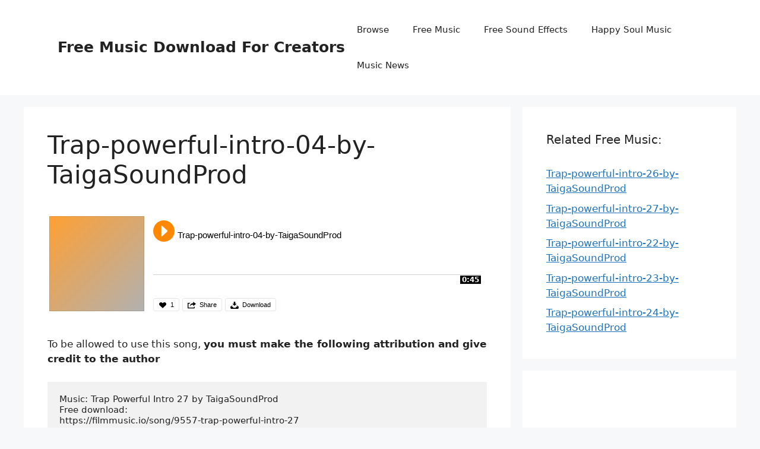

--- FILE ---
content_type: text/html; charset=UTF-8
request_url: https://happysoulmusic.com/audio/trap-powerful-intro-04-by-taigasoundprod-mp3/
body_size: 60375
content:
<!DOCTYPE html>
<html lang="en-US">
<head><meta http-equiv="Content-Type" content="text/html;charset=UTF-8"><script>document.seraph_accel_usbpb=document.createElement;seraph_accel_izrbpb={add:function(b,a=10){void 0===this.a[a]&&(this.a[a]=[]);this.a[a].push(b)},a:{}}</script>
	<title>Trap-powerful-intro-04-by-TaigaSoundProd – Free Music Download For Creators</title>
	<noscript><style>.lzl{display:none!important;}</style></noscript><style>img.lzl,img.lzl-ing{opacity:0.01;}img.lzl-ed{transition:opacity .25s ease-in-out;}</style><style>img:is([sizes="auto" i], [sizes^="auto," i]) {
	contain-intrinsic-size: 3000px 1500px;
}</style><link rel="stylesheet/lzl-nc" href="data:text/css,"><noscript lzl=""><link rel="stylesheet" href="data:text/css,"></noscript>
	<meta name="viewport" content="width=device-width, initial-scale=1"><meta name="robots" content="index, follow, max-snippet:-1, max-image-preview:large, max-video-preview:-1">
<link rel="canonical" href="https://happysoulmusic.com/audio/trap-powerful-intro-04-by-taigasoundprod-mp3/">
<meta property="og:url" content="https://happysoulmusic.com/audio/trap-powerful-intro-04-by-taigasoundprod-mp3/">
<meta property="og:site_name" content="Free Music Download For Creators">
<meta property="og:locale" content="en_US">
<meta property="og:type" content="article">
<meta property="og:title" content="Trap-powerful-intro-04-by-TaigaSoundProd – Free Music Download For Creators">
<meta property="fb:pages" content="">
<meta property="fb:admins" content="">
<meta property="fb:app_id" content="">
<meta name="twitter:card" content="summary">
<meta name="twitter:title" content="Trap-powerful-intro-04-by-TaigaSoundProd – Free Music Download For Creators">
<link rel="dns-prefetch" href="//www.googletagmanager.com">
<link rel="dns-prefetch" href="//pagead2.googlesyndication.com">
<link rel="alternate" type="application/rss+xml" title="Free Music Download For Creators » Feed" href="https://happysoulmusic.com/feed/">
		
		<meta property="og:title" content="Trap-powerful-intro-04-by-TaigaSoundProd">
		<meta property="og:description" content="To  be allowed to use this song, you must make the following attribution and give credit to the author
Music: Trap Powerful Intro 27 by TaigaSoundProd
Free download: 
https://filmmusic.io/song/9557-trap-powerful-intro-27
Licensed under CC BY 4.0: https://filmmusic.io/standard-licenseMusic promoted by Happy Soul Music Library
 https://happysoulmusic.com

Required attribution is not a choice but a necessity. If several songs are used, the textual structure can be altered, as long as no essential information is discarded. In every scenario, it is vital to include the song's title, the author's name, as well as the download and license links. Feel free to copy and paste this text into the video description, ex. on platforms like YouTube, situated below the video content.">
		<meta property="og:image" content="https://happysoulmusic.com/wp-content/grand-media/image/TaigaSoundProd_free_music_instant_download.jpg">
		
		<style id="wp-block-library-css-crit" media="all">@charset "UTF-8";

.wp-block-code {
	box-sizing: border-box;
}

.wp-block-code code {
	display: block;
	font-family: inherit;
	overflow-wrap: break-word;
	white-space: pre-wrap;
}

@keyframes show-content-image {
	0% {
		visibility: hidden;
	}
	
	99% {
		visibility: hidden;
	}
	
	to {
		visibility: visible;
	}
}

@keyframes turn-on-visibility {
	0% {
		opacity: 0;
	}
	
	to {
		opacity: 1;
	}
}

@keyframes turn-off-visibility {
	0% {
		opacity: 1;
		visibility: visible;
	}
	
	99% {
		opacity: 0;
		visibility: visible;
	}
	
	to {
		opacity: 0;
		visibility: hidden;
	}
}

@keyframes lightbox-zoom-in {
	0% {
		transform: translate(calc(( -100vw + var(--wp--lightbox-scrollbar-width) ) / 2 + var(--wp--lightbox-initial-left-position)), calc(-50vh + var(--wp--lightbox-initial-top-position))) scale(var(--wp--lightbox-scale));
	}
	
	to {
		transform: translate(-50%, -50%) scale(1);
	}
}

@keyframes lightbox-zoom-out {
	0% {
		transform: translate(-50%, -50%) scale(1);
		visibility: visible;
	}
	
	99% {
		visibility: visible;
	}
	
	to {
		transform: translate(calc(( -100vw + var(--wp--lightbox-scrollbar-width) ) / 2 + var(--wp--lightbox-initial-left-position)), calc(-50vh + var(--wp--lightbox-initial-top-position))) scale(var(--wp--lightbox-scale));
		visibility: hidden;
	}
}

ol, ul {
	box-sizing: border-box;
}

@keyframes overlay-menu__fade-in-animation {
	0% {
		opacity: 0;
		transform: translateY(.5em);
	}
	
	to {
		opacity: 1;
		transform: translateY(0);
	}
}

.editor-styles-wrapper, .entry-content {
	counter-reset: footnotes;
}

:root {
	--wp--preset--font-size--normal: 16px;
	--wp--preset--font-size--huge: 42px;
}

.screen-reader-text {
	border: 0;
	clip: rect(1px, 1px, 1px, 1px);
	clip-path: inset(50%);
	height: 1px;
	margin: -1px;
	overflow: hidden;
	padding: 0;
	position: absolute;
	width: 1px;
	word-wrap: normal !important;
}

.screen-reader-text:focus {
	background-color: #ddd;
	clip: auto !important;
	clip-path: none;
	color: #444;
	display: block;
	font-size: 1em;
	height: auto;
	left: 5px;
	line-height: normal;
	padding: 15px 23px 14px;
	text-decoration: none;
	top: 5px;
	width: auto;
	z-index: 100000;
}

html :where([style*=border-top-color]) {
	border-top-style: solid;
}

html :where([style*=border-right-color]) {
	border-right-style: solid;
}

html :where([style*=border-bottom-color]) {
	border-bottom-style: solid;
}

html :where([style*=border-left-color]) {
	border-left-style: solid;
}

html :where([style*=border-width]) {
	border-style: solid;
}

html :where([style*=border-top-width]) {
	border-top-style: solid;
}

html :where([style*=border-right-width]) {
	border-right-style: solid;
}

html :where([style*=border-bottom-width]) {
	border-bottom-style: solid;
}

html :where([style*=border-left-width]) {
	border-left-style: solid;
}

html :where(img[class*=wp-image-]) {
	height: auto;
	max-width: 100%;
}</style><link rel="stylesheet/lzl-nc" id="wp-block-library-css" href="https://happysoulmusic.com/wp-content/cache/seraphinite-accelerator/s/m/d/css/c109b4162f67b19a41797ee204d7f00e.1edec.css" media="all"><noscript lzl=""><link rel="stylesheet" id="wp-block-library-css" href="https://happysoulmusic.com/wp-content/cache/seraphinite-accelerator/s/m/d/css/c109b4162f67b19a41797ee204d7f00e.1edec.css" media="all"></noscript>
<style id="wpseopress-local-business-style-inline-css"></style><link id="wpseopress-local-business-style-inline-css-nonCrit" rel="stylesheet/lzl-nc" href="/wp-content/cache/seraphinite-accelerator/s/m/d/css/e2c63a0cf901fc2649a8d84cbb61524a.42.css"><noscript lzl=""><link id="wpseopress-local-business-style-inline-css-nonCrit" rel="stylesheet" href="/wp-content/cache/seraphinite-accelerator/s/m/d/css/e2c63a0cf901fc2649a8d84cbb61524a.42.css"></noscript>
<style id="wpseopress-table-of-contents-style-inline-css"></style><link id="wpseopress-table-of-contents-style-inline-css-nonCrit" rel="stylesheet/lzl-nc" href="/wp-content/cache/seraphinite-accelerator/s/m/d/css/71bf5706f549f0b6466b631a693baf26.47.css"><noscript lzl=""><link id="wpseopress-table-of-contents-style-inline-css-nonCrit" rel="stylesheet" href="/wp-content/cache/seraphinite-accelerator/s/m/d/css/71bf5706f549f0b6466b631a693baf26.47.css"></noscript>
<style id="classic-theme-styles-inline-css"></style><link id="classic-theme-styles-inline-css-nonCrit" rel="stylesheet/lzl-nc" href="/wp-content/cache/seraphinite-accelerator/s/m/d/css/804dab74b95ff2452ab9274d9674d7e4.125.css"><noscript lzl=""><link id="classic-theme-styles-inline-css-nonCrit" rel="stylesheet" href="/wp-content/cache/seraphinite-accelerator/s/m/d/css/804dab74b95ff2452ab9274d9674d7e4.125.css"></noscript>
<style id="global-styles-inline-css">:root {
	--wp--preset--aspect-ratio--square: 1;
	--wp--preset--aspect-ratio--4-3: 4/3;
	--wp--preset--aspect-ratio--3-4: 3/4;
	--wp--preset--aspect-ratio--3-2: 3/2;
	--wp--preset--aspect-ratio--2-3: 2/3;
	--wp--preset--aspect-ratio--16-9: 16/9;
	--wp--preset--aspect-ratio--9-16: 9/16;
	--wp--preset--color--black: #000;
	--wp--preset--color--cyan-bluish-gray: #abb8c3;
	--wp--preset--color--white: #fff;
	--wp--preset--color--pale-pink: #f78da7;
	--wp--preset--color--vivid-red: #cf2e2e;
	--wp--preset--color--luminous-vivid-orange: #ff6900;
	--wp--preset--color--luminous-vivid-amber: #fcb900;
	--wp--preset--color--light-green-cyan: #7bdcb5;
	--wp--preset--color--vivid-green-cyan: #00d084;
	--wp--preset--color--pale-cyan-blue: #8ed1fc;
	--wp--preset--color--vivid-cyan-blue: #0693e3;
	--wp--preset--color--vivid-purple: #9b51e0;
	--wp--preset--color--contrast: var(--contrast);
	--wp--preset--color--contrast-2: var(--contrast-2);
	--wp--preset--color--contrast-3: var(--contrast-3);
	--wp--preset--color--base: var(--base);
	--wp--preset--color--base-2: var(--base-2);
	--wp--preset--color--base-3: var(--base-3);
	--wp--preset--color--accent: var(--accent);
	--wp--preset--gradient--vivid-cyan-blue-to-vivid-purple: linear-gradient(135deg, rgba(6, 147, 227, 1) 0%, #9b51e0 100%);
	--wp--preset--gradient--light-green-cyan-to-vivid-green-cyan: linear-gradient(135deg, #7adcb4 0%, #00d082 100%);
	--wp--preset--gradient--luminous-vivid-amber-to-luminous-vivid-orange: linear-gradient(135deg, rgba(252, 185, 0, 1) 0%, rgba(255, 105, 0, 1) 100%);
	--wp--preset--gradient--luminous-vivid-orange-to-vivid-red: linear-gradient(135deg, rgba(255, 105, 0, 1) 0%, #cf2e2e 100%);
	--wp--preset--gradient--very-light-gray-to-cyan-bluish-gray: linear-gradient(135deg, #eee 0%, #a9b8c3 100%);
	--wp--preset--gradient--cool-to-warm-spectrum: linear-gradient(135deg, #4aeadc 0%, #9778d1 20%, #cf2aba 40%, #ee2c82 60%, #fb6962 80%, #fef84c 100%);
	--wp--preset--gradient--blush-light-purple: linear-gradient(135deg, #ffceec 0%, #9896f0 100%);
	--wp--preset--gradient--blush-bordeaux: linear-gradient(135deg, #fecda5 0%, #fe2d2d 50%, #6b003e 100%);
	--wp--preset--gradient--luminous-dusk: linear-gradient(135deg, #ffcb70 0%, #c751c0 50%, #4158d0 100%);
	--wp--preset--gradient--pale-ocean: linear-gradient(135deg, #fff5cb 0%, #b6e3d4 50%, #33a7b5 100%);
	--wp--preset--gradient--electric-grass: linear-gradient(135deg, #caf880 0%, #71ce7e 100%);
	--wp--preset--gradient--midnight: linear-gradient(135deg, #020381 0%, #2874fc 100%);
	--wp--preset--font-size--small: 13px;
	--wp--preset--font-size--medium: 20px;
	--wp--preset--font-size--large: 36px;
	--wp--preset--font-size--x-large: 42px;
	--wp--preset--spacing--20: .44rem;
	--wp--preset--spacing--30: .67rem;
	--wp--preset--spacing--40: 1rem;
	--wp--preset--spacing--50: 1.5rem;
	--wp--preset--spacing--60: 2.25rem;
	--wp--preset--spacing--70: 3.38rem;
	--wp--preset--spacing--80: 5.06rem;
	--wp--preset--shadow--natural: 6px 6px 9px rgba(0, 0, 0, .2);
	--wp--preset--shadow--deep: 12px 12px 50px rgba(0, 0, 0, .4);
	--wp--preset--shadow--sharp: 6px 6px 0px rgba(0, 0, 0, .2);
	--wp--preset--shadow--outlined: 6px 6px 0px -3px rgba(255, 255, 255, 1), 6px 6px rgba(0, 0, 0, 1);
	--wp--preset--shadow--crisp: 6px 6px 0px rgba(0, 0, 0, 1);
}</style><link id="global-styles-inline-css-nonCrit" rel="stylesheet/lzl-nc" href="/wp-content/cache/seraphinite-accelerator/s/m/d/css/fbe642f3dfcf455032285f173d8199c0.1a80.css"><noscript lzl=""><link id="global-styles-inline-css-nonCrit" rel="stylesheet" href="/wp-content/cache/seraphinite-accelerator/s/m/d/css/fbe642f3dfcf455032285f173d8199c0.1a80.css"></noscript>
<style id="contact-form-7-css-crit" media="all">@keyframes spin {
	from {
		transform: rotate(0deg);
	}
	
	to {
		transform: rotate(360deg);
	}
}

@keyframes blink {
	from {
		opacity: 0;
	}
	
	50% {
		opacity: 1;
	}
	
	to {
		opacity: 0;
	}
}</style><link rel="stylesheet/lzl-nc" id="contact-form-7-css" href="https://happysoulmusic.com/wp-content/cache/seraphinite-accelerator/s/m/d/css/dd7e21757009c08e38992a062174c0d9.a7e.css" media="all"><noscript lzl=""><link rel="stylesheet" id="contact-form-7-css" href="https://happysoulmusic.com/wp-content/cache/seraphinite-accelerator/s/m/d/css/dd7e21757009c08e38992a062174c0d9.a7e.css" media="all"></noscript>
<style id="crp-style-text-only-css-crit" media="all">.crp_related.crp-text-only {
	clear: both;
}</style><link rel="stylesheet/lzl-nc" id="crp-style-text-only-css" href="data:text/css," media="all"><noscript lzl=""><link rel="stylesheet" id="crp-style-text-only-css" href="data:text/css," media="all"></noscript>
<style id="generate-style-css-crit" media="all">blockquote, body, dd, dl, dt, fieldset, figure, h1, h2, h3, h4, h5, h6, hr, html, iframe, legend, li, ol, p, pre, textarea, ul {
	margin: 0;
	padding: 0;
	border: 0;
}

html {
	font-family: sans-serif;
	-webkit-text-size-adjust: 100%;
	-ms-text-size-adjust: 100%;
	-webkit-font-smoothing: antialiased;
	-moz-osx-font-smoothing: grayscale;
}

main {
	display: block;
}

html {
	box-sizing: border-box;
}

*, ::after, ::before {
	box-sizing: inherit;
}

button, input, optgroup, select, textarea {
	font-family: inherit;
	font-size: 100%;
	margin: 0;
}

[type=search] {
	-webkit-appearance: textfield;
	outline-offset: -2px;
}

[type=search]::-webkit-search-decoration {
	-webkit-appearance: none;
}

::-moz-focus-inner {
	border-style: none;
	padding: 0;
}

:-moz-focusring {
	outline: 1px dotted ButtonText;
}

body, button, input, select, textarea {
	font-family: -apple-system, system-ui, BlinkMacSystemFont, "Segoe UI", Helvetica, Arial, sans-serif, "Apple Color Emoji", "Segoe UI Emoji", "Segoe UI Symbol";
	font-weight: 400;
	text-transform: none;
	font-size: 17px;
	line-height: 1.5;
}

p {
	margin-bottom: 1.5em;
}

h1, h2, h3, h4, h5, h6 {
	font-family: inherit;
	font-size: 100%;
	font-style: inherit;
	font-weight: inherit;
}

pre {
	background: rgba(0, 0, 0, .05);
	font-family: inherit;
	font-size: inherit;
	line-height: normal;
	margin-bottom: 1.5em;
	padding: 20px;
	overflow: auto;
	max-width: 100%;
}

h1 {
	font-size: 42px;
	margin-bottom: 20px;
	line-height: 1.2em;
	font-weight: 400;
	text-transform: none;
}

h2 {
	font-size: 35px;
	margin-bottom: 20px;
	line-height: 1.2em;
	font-weight: 400;
	text-transform: none;
}

ol, ul {
	margin: 0 0 1.5em 3em;
}

ul {
	list-style: disc;
}

b, strong {
	font-weight: 700;
}

code, kbd, tt, var {
	font: 15px Monaco, Consolas, "Andale Mono", "DejaVu Sans Mono", monospace;
}

ins, mark {
	text-decoration: none;
}

img {
	height: auto;
	max-width: 100%;
}

button, input[type=button], input[type=reset], input[type=submit] {
	background: #55555e;
	color: #fff;
	border: 1px solid transparent;
	cursor: pointer;
	-webkit-appearance: button;
	padding: 10px 20px;
}

a, button, input {
	transition: color .1s ease-in-out, background-color .1s ease-in-out;
}

a {
	text-decoration: none;
}

.screen-reader-text {
	border: 0;
	clip: rect(1px, 1px, 1px, 1px);
	-webkit-clip-path: inset(50%);
	clip-path: inset(50%);
	height: 1px;
	margin: -1px;
	overflow: hidden;
	padding: 0;
	position: absolute !important;
	width: 1px;
	word-wrap: normal !important;
}

.screen-reader-text:focus {
	background-color: #f1f1f1;
	border-radius: 3px;
	box-shadow: 0 0 2px 2px rgba(0, 0, 0, .6);
	clip: auto !important;
	-webkit-clip-path: none;
	clip-path: none;
	color: #21759b;
	display: block;
	font-size: .875rem;
	font-weight: 700;
	height: auto;
	left: 5px;
	line-height: normal;
	padding: 15px 23px 14px;
	text-decoration: none;
	top: 5px;
	width: auto;
	z-index: 100000;
}

#primary[tabindex="-1"]:focus {
	outline: 0;
}

.main-navigation {
	z-index: 100;
	padding: 0;
	clear: both;
	display: block;
}

.main-navigation a {
	display: block;
	text-decoration: none;
	font-weight: 400;
	text-transform: none;
	font-size: 15px;
}

.main-navigation ul {
	list-style: none;
	margin: 0;
	padding-left: 0;
}

.main-navigation .main-nav ul li a {
	padding-left: 20px;
	padding-right: 20px;
	line-height: 60px;
}

.inside-navigation {
	position: relative;
}

.main-navigation .inside-navigation {
	display: flex;
	align-items: center;
	flex-wrap: wrap;
	justify-content: space-between;
}

.main-navigation .main-nav>ul {
	display: flex;
	flex-wrap: wrap;
	align-items: center;
}

.main-navigation li {
	position: relative;
}

.main-navigation .menu-bar-items {
	display: flex;
	align-items: center;
	font-size: 15px;
}

.site-header {
	position: relative;
}

.inside-header {
	padding: 20px 40px;
}

.main-title {
	margin: 0;
	font-size: 25px;
	line-height: 1.2em;
	word-wrap: break-word;
	font-weight: 700;
	text-transform: none;
}

.site-logo {
	display: inline-block;
	max-width: 100%;
}

.site-header .header-image {
	vertical-align: middle;
}

.inside-header {
	display: flex;
	align-items: center;
}

.nav-float-right #site-navigation {
	margin-left: auto;
}

.site-branding-container {
	display: inline-flex;
	align-items: center;
	text-align: left;
	flex-shrink: 0;
}

.site-branding-container .site-logo {
	margin-right: 1em;
}

.entry-content:not(:first-child), .entry-summary:not(:first-child), .page-content:not(:first-child) {
	margin-top: 2em;
}

.entry-header, .site-content {
	word-wrap: break-word;
}

.entry-title {
	margin-bottom: 0;
}

.widget-area .widget {
	padding: 40px;
}

.footer-widgets .widget :last-child, .sidebar .widget :last-child {
	margin-bottom: 0;
}

.widget-title {
	margin-bottom: 30px;
	font-size: 20px;
	line-height: 1.5;
	font-weight: 400;
	text-transform: none;
}

.widget ol, .widget ul {
	margin: 0;
}

.footer-widgets .widget:last-child, .sidebar .widget:last-child {
	margin-bottom: 0;
}

.widget ul li {
	list-style-type: none;
	position: relative;
	margin-bottom: .5em;
}

.site-content {
	display: flex;
}

.grid-container {
	margin-left: auto;
	margin-right: auto;
	max-width: 1200px;
}

.page-header, .sidebar .widget, .site-main>* {
	margin-bottom: 20px;
}

.separate-containers .comments-area, .separate-containers .inside-article, .separate-containers .page-header, .separate-containers .paging-navigation {
	padding: 40px;
}

.separate-containers .site-main {
	margin: 20px;
}

.separate-containers.both-right .site-main, .separate-containers.right-sidebar .site-main {
	margin-left: 0;
}

.separate-containers .inside-left-sidebar, .separate-containers .inside-right-sidebar {
	margin-top: 20px;
	margin-bottom: 20px;
}

.one-container .site-main>:last-child, .separate-containers .site-main>:last-child {
	margin-bottom: 0;
}

.inside-site-info {
	display: flex;
	align-items: center;
	justify-content: center;
	padding: 20px 40px;
}

.site-info {
	text-align: center;
	font-size: 15px;
}

.gp-icon {
	display: inline-flex;
	align-self: center;
}

.gp-icon svg {
	height: 1em;
	width: 1em;
	top: .125em;
	position: relative;
	fill: currentColor;
}

.close-search .icon-search svg:nth-child(1), .icon-menu-bars svg:nth-child(2), .icon-search svg:nth-child(2), .toggled .icon-menu-bars svg:nth-child(1) {
	display: none;
}

.container.grid-container {
	width: auto;
}

.menu-toggle, .mobile-bar-items, .sidebar-nav-mobile {
	display: none;
}

.menu-toggle {
	padding: 0 20px;
	line-height: 60px;
	margin: 0;
	font-weight: 400;
	text-transform: none;
	font-size: 15px;
	cursor: pointer;
}

.menu-toggle .gp-icon+.mobile-menu {
	padding-left: 9px;
}

button.menu-toggle {
	background-color: transparent;
	flex-grow: 1;
	border: 0;
	text-align: center;
}

button.menu-toggle:active, button.menu-toggle:focus, button.menu-toggle:hover {
	background-color: transparent;
}

.has-menu-bar-items button.menu-toggle {
	flex-grow: 0;
}

.mobile-menu-control-wrapper {
	display: none;
	margin-left: auto;
	align-items: center;
}

@media (max-width:768px) {
	a, body, button, input, select, textarea {
		transition: all 0s ease-in-out;
	}
	
	.inside-header {
		flex-direction: column;
		text-align: center;
	}
	
	.site-content {
		flex-direction: column;
	}
	
	.container .site-content .content-area {
		width: auto;
	}
	
	.is-left-sidebar.sidebar, .is-right-sidebar.sidebar {
		width: auto;
		order: initial;
	}
	
	#main {
		margin-left: 0;
		margin-right: 0;
	}
	
	body:not(.no-sidebar) #main {
		margin-bottom: 0;
	}
}</style><link rel="stylesheet/lzl-nc" id="generate-style-css" href="https://happysoulmusic.com/wp-content/cache/seraphinite-accelerator/s/m/d/css/d8fff0144115f873073dbb01fa8314e7.3f91.css" media="all"><noscript lzl=""><link rel="stylesheet" id="generate-style-css" href="https://happysoulmusic.com/wp-content/cache/seraphinite-accelerator/s/m/d/css/d8fff0144115f873073dbb01fa8314e7.3f91.css" media="all"></noscript>
<style id="generate-style-inline-css">body {
	background-color: var(--base-2);
	color: var(--contrast);
}

a {
	color: var(--accent);
}

a {
	text-decoration: underline;
}

.entry-title a, .site-branding a, a.button, .wp-block-button__link, .main-navigation a {
	text-decoration: none;
}

a:hover, a:focus, a:active {
	color: var(--contrast);
}

:root {
	--contrast: #222;
	--contrast-2: #575760;
	--contrast-3: #b2b2be;
	--base: #f0f0f0;
	--base-2: #f7f8f9;
	--base-3: #fff;
	--accent: #1e73be;
}

.site-header {
	background-color: var(--base-3);
}

.main-title a, .main-title a:hover {
	color: var(--contrast);
}

.mobile-menu-control-wrapper .menu-toggle, .mobile-menu-control-wrapper .menu-toggle:hover, .mobile-menu-control-wrapper .menu-toggle:focus, .has-inline-mobile-toggle #site-navigation.toggled {
	background-color: rgba(0, 0, 0, .02);
}

.main-navigation, .main-navigation ul ul {
	background-color: var(--base-3);
}

.main-navigation .main-nav ul li a, .main-navigation .menu-toggle, .main-navigation .menu-bar-items {
	color: var(--contrast);
}

.main-navigation .main-nav ul li:not([class*="current-menu-"]):hover > a, .main-navigation .main-nav ul li:not([class*="current-menu-"]):focus > a, .main-navigation .main-nav ul li.sfHover:not([class*="current-menu-"]) > a, .main-navigation .menu-bar-item:hover > a, .main-navigation .menu-bar-item.sfHover > a {
	color: var(--accent);
}

button.menu-toggle:hover, button.menu-toggle:focus {
	color: var(--contrast);
}

.main-navigation .main-nav ul li[class*="current-menu-"] > a {
	color: var(--accent);
}

.separate-containers .inside-article, .separate-containers .comments-area, .separate-containers .page-header, .one-container .container, .separate-containers .paging-navigation, .inside-page-header {
	background-color: var(--base-3);
}

.sidebar .widget {
	background-color: var(--base-3);
}

.site-info {
	background-color: var(--base-3);
}

button, html input[type="button"], input[type="reset"], input[type="submit"], a.button, a.wp-block-button__link:not(.has-background) {
	color: #fff;
	background-color: #55555e;
}

button:hover, html input[type="button"]:hover, input[type="reset"]:hover, input[type="submit"]:hover, a.button:hover, button:focus, html input[type="button"]:focus, input[type="reset"]:focus, input[type="submit"]:focus, a.button:focus, a.wp-block-button__link:not(.has-background):active, a.wp-block-button__link:not(.has-background):focus, a.wp-block-button__link:not(.has-background):hover {
	color: #fff;
	background-color: #3f4047;
}

:root {
	--gp-search-modal-bg-color: var(--base-3);
	--gp-search-modal-text-color: var(--contrast);
	--gp-search-modal-overlay-bg-color: rgba(0, 0, 0, .2);
}

@media (max-width:768px) {
	.separate-containers .inside-article, .separate-containers .comments-area, .separate-containers .page-header, .separate-containers .paging-navigation, .one-container .site-content, .inside-page-header {
		padding: 30px;
	}
	
	.inside-header {
		padding-right: 30px;
		padding-left: 30px;
	}
	
	.widget-area .widget {
		padding-top: 30px;
		padding-right: 30px;
		padding-bottom: 30px;
		padding-left: 30px;
	}
	
	.inside-site-info {
		padding-right: 30px;
		padding-left: 30px;
	}
}

.is-right-sidebar {
	width: 30%;
}

.site-content .content-area {
	width: 70%;
}

@media (max-width: 768px) {
	.main-navigation .menu-toggle, .sidebar-nav-mobile:not(#sticky-placeholder) {
		display: block;
	}
	
	.main-navigation ul, .gen-sidebar-nav, .main-navigation:not(.slideout-navigation):not(.toggled) .main-nav > ul, .has-inline-mobile-toggle #site-navigation .inside-navigation > *:not(.navigation-search):not(.main-nav) {
		display: none;
	}
	
	.has-inline-mobile-toggle .mobile-menu-control-wrapper {
		display: flex;
		flex-wrap: wrap;
	}
	
	.has-inline-mobile-toggle .inside-header {
		flex-direction: row;
		text-align: left;
		flex-wrap: wrap;
	}
	
	.has-inline-mobile-toggle .header-widget, .has-inline-mobile-toggle #site-navigation {
		flex-basis: 100%;
	}
}</style><link id="generate-style-inline-css-nonCrit" rel="stylesheet/lzl-nc" href="/wp-content/cache/seraphinite-accelerator/s/m/d/css/972eb3ca875da955ae489fd4b51170b4.1242.css"><noscript lzl=""><link id="generate-style-inline-css-nonCrit" rel="stylesheet" href="/wp-content/cache/seraphinite-accelerator/s/m/d/css/972eb3ca875da955ae489fd4b51170b4.1242.css"></noscript>
<link rel="stylesheet/lzl-nc" id="gmedia-global-frontend-css" href="https://happysoulmusic.com/wp-content/cache/seraphinite-accelerator/s/m/d/css/758f4630b9d57052ede870d80daf0f86.8c.css" media="all"><noscript lzl=""><link rel="stylesheet" id="gmedia-global-frontend-css" href="https://happysoulmusic.com/wp-content/cache/seraphinite-accelerator/s/m/d/css/758f4630b9d57052ede870d80daf0f86.8c.css" media="all"></noscript>
<script src="https://happysoulmusic.com/wp-includes/js/jquery/jquery.min.js?ver=3.7.1" id="jquery-core-js" type="o/js-lzl"></script>
<script src="https://happysoulmusic.com/wp-includes/js/jquery/jquery-migrate.min.js?ver=3.4.1" id="jquery-migrate-js" type="o/js-lzl"></script>


<script src="https://www.googletagmanager.com/gtag/js?id=GT-KDZP8R7" id="google_gtagjs-js" async type="o/js-lzl"></script>
<script id="google_gtagjs-js-after" type="o/js-lzl">
window.dataLayer = window.dataLayer || [];function gtag(){dataLayer.push(arguments);}
gtag('set', 'linker', {"domains":["happysoulmusic.com"]} );
gtag("js", new Date());
gtag("set", "developer_id.dZTNiMT", true);
gtag("config", "GT-KDZP8R7");
</script>


<link rel="https://api.w.org/" href="https://happysoulmusic.com/wp-json/"><link rel="EditURI" type="application/rsd+xml" title="RSD" href="https://happysoulmusic.com/xmlrpc.php?rsd">
<meta name="generator" content="Site Kit by Google 1.104.0"><link rel="stylesheet/lzl-nc" href="/wp-content/cache/seraphinite-accelerator/s/m/d/css/cb4314199225237c1978e9e372d31559.2b8.css"><noscript lzl=""><link rel="stylesheet" href="/wp-content/cache/seraphinite-accelerator/s/m/d/css/cb4314199225237c1978e9e372d31559.2b8.css"></noscript>
<script async src="https://fundingchoicesmessages.google.com/i/pub-2902162266511154?ers=1" type="o/js-lzl"></script><script type="o/js-lzl">(function() {function signalGooglefcPresent() {if (!window.frames['googlefcPresent']) {if (document.body) {const iframe = document.createElement('iframe'); iframe.style = 'width: 0; height: 0; border: none; z-index: -1000; left: -1000px; top: -1000px;'; iframe.style.display = 'none'; iframe.name = 'googlefcPresent'; document.body.appendChild(iframe);} else {setTimeout(signalGooglefcPresent, 0);}}}signalGooglefcPresent();})();</script>




<meta name="google-adsense-platform-account" content="ca-host-pub-2644536267352236">
<meta name="google-adsense-platform-domain" content="sitekit.withgoogle.com">



<script async src="https://pagead2.googlesyndication.com/pagead/js/adsbygoogle.js?client=ca-pub-2902162266511154&amp;host=ca-host-pub-2644536267352236" crossorigin="anonymous" type="o/js-lzl"></script>


<link rel="icon" href="https://happysoulmusic.com/wp-content/uploads/2022/08/HAPPY-SOUL-favicon-120x120.png" sizes="32x32">
<link rel="icon" href="https://happysoulmusic.com/wp-content/uploads/2022/08/HAPPY-SOUL-favicon-300x300.png" sizes="192x192">
<link rel="apple-touch-icon" href="https://happysoulmusic.com/wp-content/uploads/2022/08/HAPPY-SOUL-favicon-300x300.png">
<meta name="msapplication-TileImage" content="https://happysoulmusic.com/wp-content/uploads/2022/08/HAPPY-SOUL-favicon-300x300.png">
<style>.ai-viewports {
	--ai: 1;
}

.ai-viewport-3 {
	display: none !important;
}

.ai-viewport-2 {
	display: none !important;
}

.ai-viewport-1 {
	display: inherit !important;
}

.ai-viewport-0 {
	display: none !important;
}

@media (min-width: 768px) and (max-width: 979px) {
	.ai-viewport-1 {
		display: none !important;
	}
	
	.ai-viewport-2 {
		display: inherit !important;
	}
}

@media (max-width: 767px) {
	.ai-viewport-1 {
		display: none !important;
	}
	
	.ai-viewport-3 {
		display: inherit !important;
	}
}</style><link rel="stylesheet/lzl-nc" href="/wp-content/cache/seraphinite-accelerator/s/m/d/css/4b9515ba4817fce73629e968c3934d90.269.css"><noscript lzl=""><link rel="stylesheet" href="/wp-content/cache/seraphinite-accelerator/s/m/d/css/4b9515ba4817fce73629e968c3934d90.269.css"></noscript>
<style id="seraph-accel-css-custom-jet-testimonials"></style><link id="seraph-accel-css-custom-jet-testimonials-nonCrit" rel="stylesheet/lzl-nc" href="/wp-content/cache/seraphinite-accelerator/s/m/d/css/aaf3104c9e96197c0fddc32d5e9d443d.f9.css"><noscript lzl=""><link id="seraph-accel-css-custom-jet-testimonials-nonCrit" rel="stylesheet" href="/wp-content/cache/seraphinite-accelerator/s/m/d/css/aaf3104c9e96197c0fddc32d5e9d443d.f9.css"></noscript><style id="seraph-accel-css-custom-xo-slider"></style><link id="seraph-accel-css-custom-xo-slider-nonCrit" rel="stylesheet/lzl-nc" href="/wp-content/cache/seraphinite-accelerator/s/m/d/css/e94b13eb1e0781884b533006f0e28693.4a.css"><noscript lzl=""><link id="seraph-accel-css-custom-xo-slider-nonCrit" rel="stylesheet" href="/wp-content/cache/seraphinite-accelerator/s/m/d/css/e94b13eb1e0781884b533006f0e28693.4a.css"></noscript><style id="seraph-accel-css-custom-owl-carousel"></style><link id="seraph-accel-css-custom-owl-carousel-nonCrit" rel="stylesheet/lzl-nc" href="/wp-content/cache/seraphinite-accelerator/s/m/d/css/04e3e553b0555d8fd85cb02bb81e40b4.dc.css"><noscript lzl=""><link id="seraph-accel-css-custom-owl-carousel-nonCrit" rel="stylesheet" href="/wp-content/cache/seraphinite-accelerator/s/m/d/css/04e3e553b0555d8fd85cb02bb81e40b4.dc.css"></noscript><style id="seraph-accel-css-custom-ult-carousel"></style><link id="seraph-accel-css-custom-ult-carousel-nonCrit" rel="stylesheet/lzl-nc" href="/wp-content/cache/seraphinite-accelerator/s/m/d/css/3e2c7a1c86585baed20487287c28ea98.d3.css"><noscript lzl=""><link id="seraph-accel-css-custom-ult-carousel-nonCrit" rel="stylesheet" href="/wp-content/cache/seraphinite-accelerator/s/m/d/css/3e2c7a1c86585baed20487287c28ea98.d3.css"></noscript><style id="seraph-accel-css-custom-bdt-slideshow"></style><link id="seraph-accel-css-custom-bdt-slideshow-nonCrit" rel="stylesheet/lzl-nc" href="/wp-content/cache/seraphinite-accelerator/s/m/d/css/26bd8f02c1949e55d68ceb22ba50346f.a0.css"><noscript lzl=""><link id="seraph-accel-css-custom-bdt-slideshow-nonCrit" rel="stylesheet" href="/wp-content/cache/seraphinite-accelerator/s/m/d/css/26bd8f02c1949e55d68ceb22ba50346f.a0.css"></noscript><style id="seraph-accel-css-custom-n2-ss-slider"></style><link id="seraph-accel-css-custom-n2-ss-slider-nonCrit" rel="stylesheet/lzl-nc" href="/wp-content/cache/seraphinite-accelerator/s/m/d/css/022fc3596811f9064acd57f2538faaf8.4d2.css"><noscript lzl=""><link id="seraph-accel-css-custom-n2-ss-slider-nonCrit" rel="stylesheet" href="/wp-content/cache/seraphinite-accelerator/s/m/d/css/022fc3596811f9064acd57f2538faaf8.4d2.css"></noscript><style id="seraph-accel-css-custom-wp-block-ultimate-post-slider"></style><link id="seraph-accel-css-custom-wp-block-ultimate-post-slider-nonCrit" rel="stylesheet/lzl-nc" href="/wp-content/cache/seraphinite-accelerator/s/m/d/css/5e59d4558ef3f90d7fd1c893f18f6d6c.c1.css"><noscript lzl=""><link id="seraph-accel-css-custom-wp-block-ultimate-post-slider-nonCrit" rel="stylesheet" href="/wp-content/cache/seraphinite-accelerator/s/m/d/css/5e59d4558ef3f90d7fd1c893f18f6d6c.c1.css"></noscript><style id="seraph-accel-css-custom-preloaders"></style><link id="seraph-accel-css-custom-preloaders-nonCrit" rel="stylesheet/lzl-nc" href="/wp-content/cache/seraphinite-accelerator/s/m/d/css/4d833f921ad2b3e28667779cc9ad460f.15b.css"><noscript lzl=""><link id="seraph-accel-css-custom-preloaders-nonCrit" rel="stylesheet" href="/wp-content/cache/seraphinite-accelerator/s/m/d/css/4d833f921ad2b3e28667779cc9ad460f.15b.css"></noscript><style id="seraph-accel-css-custom-elementor-vis"></style><link id="seraph-accel-css-custom-elementor-vis-nonCrit" rel="stylesheet/lzl-nc" href="/wp-content/cache/seraphinite-accelerator/s/m/d/css/695e7bc9b33e4160a3cb67f9f075fd0d.e9.css"><noscript lzl=""><link id="seraph-accel-css-custom-elementor-vis-nonCrit" rel="stylesheet" href="/wp-content/cache/seraphinite-accelerator/s/m/d/css/695e7bc9b33e4160a3cb67f9f075fd0d.e9.css"></noscript><style id="seraph-accel-css-custom-elementor"></style><link id="seraph-accel-css-custom-elementor-nonCrit" rel="stylesheet/lzl-nc" href="/wp-content/cache/seraphinite-accelerator/s/m/d/css/8117d953bbec06bce48e4145b2b4aea2.20d.css"><noscript lzl=""><link id="seraph-accel-css-custom-elementor-nonCrit" rel="stylesheet" href="/wp-content/cache/seraphinite-accelerator/s/m/d/css/8117d953bbec06bce48e4145b2b4aea2.20d.css"></noscript><style id="seraph-accel-css-custom-et"></style><link id="seraph-accel-css-custom-et-nonCrit" rel="stylesheet/lzl-nc" href="/wp-content/cache/seraphinite-accelerator/s/m/d/css/c39e7a6158f617a6a6c56306fbd1859b.253.css"><noscript lzl=""><link id="seraph-accel-css-custom-et-nonCrit" rel="stylesheet" href="/wp-content/cache/seraphinite-accelerator/s/m/d/css/c39e7a6158f617a6a6c56306fbd1859b.253.css"></noscript><style id="seraph-accel-css-custom-tag-div"></style><link id="seraph-accel-css-custom-tag-div-nonCrit" rel="stylesheet/lzl-nc" href="/wp-content/cache/seraphinite-accelerator/s/m/d/css/d2db681735fa76a4e1711863c0971eaf.155.css"><noscript lzl=""><link id="seraph-accel-css-custom-tag-div-nonCrit" rel="stylesheet" href="/wp-content/cache/seraphinite-accelerator/s/m/d/css/d2db681735fa76a4e1711863c0971eaf.155.css"></noscript><style id="seraph-accel-css-custom-photonic-thumb"></style><link id="seraph-accel-css-custom-photonic-thumb-nonCrit" rel="stylesheet/lzl-nc" href="/wp-content/cache/seraphinite-accelerator/s/m/d/css/deb3034d7b5ea517a1545c33cd7576b9.da.css"><noscript lzl=""><link id="seraph-accel-css-custom-photonic-thumb-nonCrit" rel="stylesheet" href="/wp-content/cache/seraphinite-accelerator/s/m/d/css/deb3034d7b5ea517a1545c33cd7576b9.da.css"></noscript><style id="seraph-accel-css-custom-avia-slideshow"></style><link id="seraph-accel-css-custom-avia-slideshow-nonCrit" rel="stylesheet/lzl-nc" href="/wp-content/cache/seraphinite-accelerator/s/m/d/css/140c615584c81d9455b8edce0976bd32.a7.css"><noscript lzl=""><link id="seraph-accel-css-custom-avia-slideshow-nonCrit" rel="stylesheet" href="/wp-content/cache/seraphinite-accelerator/s/m/d/css/140c615584c81d9455b8edce0976bd32.a7.css"></noscript><style id="seraph-accel-css-custom-rev-slider"></style><link id="seraph-accel-css-custom-rev-slider-nonCrit" rel="stylesheet/lzl-nc" href="/wp-content/cache/seraphinite-accelerator/s/m/d/css/e66af3461cac864710d7f370a144654f.18e.css"><noscript lzl=""><link id="seraph-accel-css-custom-rev-slider-nonCrit" rel="stylesheet" href="/wp-content/cache/seraphinite-accelerator/s/m/d/css/e66af3461cac864710d7f370a144654f.18e.css"></noscript><style id="seraph-accel-css-custom-fusion-vis"></style><link id="seraph-accel-css-custom-fusion-vis-nonCrit" rel="stylesheet/lzl-nc" href="/wp-content/cache/seraphinite-accelerator/s/m/d/css/29ef5cd3fe36334820f209ad9e9cbfb5.56.css"><noscript lzl=""><link id="seraph-accel-css-custom-fusion-vis-nonCrit" rel="stylesheet" href="/wp-content/cache/seraphinite-accelerator/s/m/d/css/29ef5cd3fe36334820f209ad9e9cbfb5.56.css"></noscript><style id="seraph-accel-css-custom-fusion-menu"></style><link id="seraph-accel-css-custom-fusion-menu-nonCrit" rel="stylesheet/lzl-nc" href="/wp-content/cache/seraphinite-accelerator/s/m/d/css/625eb0e8989278d2d205bf03f7d3c67f.14d.css"><noscript lzl=""><link id="seraph-accel-css-custom-fusion-menu-nonCrit" rel="stylesheet" href="/wp-content/cache/seraphinite-accelerator/s/m/d/css/625eb0e8989278d2d205bf03f7d3c67f.14d.css"></noscript><style id="seraph-accel-css-custom-jnews"></style><link id="seraph-accel-css-custom-jnews-nonCrit" rel="stylesheet/lzl-nc" href="/wp-content/cache/seraphinite-accelerator/s/m/d/css/b759ae3f58bf2ed1de160fb5d33d04ad.56.css"><noscript lzl=""><link id="seraph-accel-css-custom-jnews-nonCrit" rel="stylesheet" href="/wp-content/cache/seraphinite-accelerator/s/m/d/css/b759ae3f58bf2ed1de160fb5d33d04ad.56.css"></noscript><style id="seraph-accel-css-custom-grve"></style><link id="seraph-accel-css-custom-grve-nonCrit" rel="stylesheet/lzl-nc" href="/wp-content/cache/seraphinite-accelerator/s/m/d/css/533c26a1812f697a54a6cdfd560acf50.1ca.css"><noscript lzl=""><link id="seraph-accel-css-custom-grve-nonCrit" rel="stylesheet" href="/wp-content/cache/seraphinite-accelerator/s/m/d/css/533c26a1812f697a54a6cdfd560acf50.1ca.css"></noscript><style id="seraph-accel-css-custom-wpb"></style><link id="seraph-accel-css-custom-wpb-nonCrit" rel="stylesheet/lzl-nc" href="/wp-content/cache/seraphinite-accelerator/s/m/d/css/3f45db5341f319ed4a52c3276fde32e4.1f6.css"><noscript lzl=""><link id="seraph-accel-css-custom-wpb-nonCrit" rel="stylesheet" href="/wp-content/cache/seraphinite-accelerator/s/m/d/css/3f45db5341f319ed4a52c3276fde32e4.1f6.css"></noscript><style id="seraph-accel-css-custom-tm"></style><link id="seraph-accel-css-custom-tm-nonCrit" rel="stylesheet/lzl-nc" href="/wp-content/cache/seraphinite-accelerator/s/m/d/css/60179dc15e9ca82c8dd2df308cee92a8.62.css"><noscript lzl=""><link id="seraph-accel-css-custom-tm-nonCrit" rel="stylesheet" href="/wp-content/cache/seraphinite-accelerator/s/m/d/css/60179dc15e9ca82c8dd2df308cee92a8.62.css"></noscript><script id="seraph-accel-lzl">window.lzl_lazysizesConfig={};function _typeof(v){_typeof="function"===typeof Symbol&&"symbol"===typeof Symbol.iterator?function(l){return typeof l}:function(l){return l&&"function"===typeof Symbol&&l.constructor===Symbol&&l!==Symbol.prototype?"symbol":typeof l};return _typeof(v)}
(function(v,l){l=l(v,v.document,Date);v.lzl_lazySizes=l;"object"==("undefined"===typeof module?"undefined":_typeof(module))&&module.exports&&(module.exports=l)})("undefined"!=typeof window?window:{},function(v,l,I){var F,c;(function(){var x,b={lazyClass:"lzl",loadedClass:"lzl-ed",loadingClass:"lzl-ing",preloadClass:"lzl-ped",errorClass:"lzl-err",autosizesClass:"lzl-asz",fastLoadedClass:"lzl-cached",iframeLoadMode:1,srcAttr:"data-lzl-src",srcsetAttr:"data-lzl-srcset",sizesAttr:"data-lzl-sizes",minSize:40,
customMedia:{},init:!0,expFactor:1.5,hFac:.8,loadMode:2,loadHidden:!0,ricTimeout:0,throttleDelay:125};c=v.lzl_lazysizesConfig||{};for(x in b)x in c||(c[x]=b[x])})();if(!l||!l.getElementsByClassName)return{init:function(){},cfg:c,noSupport:!0};var J=l.documentElement,sa=v.HTMLPictureElement,G=v.addEventListener.bind(v),z=v.setTimeout,ca=v.requestAnimationFrame||z,X=v.requestIdleCallback,da=/^picture$/i,ta=["load","error","lzl-lazyincluded","_lzl-lazyloaded"],T={},ua=Array.prototype.forEach,M=function(x,
b){T[b]||(T[b]=new RegExp("(\\s|^)"+b+"(\\s|$)"));return T[b].test(x.getAttribute("class")||"")&&T[b]},N=function(x,b){M(x,b)||x.setAttribute("class",(x.getAttribute("class")||"").trim()+" "+b)},Y=function(x,b){var d;(d=M(x,b))&&x.setAttribute("class",(x.getAttribute("class")||"").replace(d," "))},ea=function q(b,d,f){var g=f?"addEventListener":"removeEventListener";f&&q(b,d);ta.forEach(function(h){b[g](h,d)})},O=function(b,d,f,q,g){var h=l.createEvent("Event");f||(f={});f.instance=F;h.initEvent(d,
!q,!g);h.detail=f;b.dispatchEvent(h);return h},Z=function(b,d){var f;!sa&&(f=v.picturefill||c.pf)?(d&&d.src&&!b.getAttribute("srcset")&&b.setAttribute("srcset",d.src),f({reevaluate:!0,elements:[b]})):d&&d.src&&(b.src=d.src)},P=function(b,d){if(b&&1==b.nodeType)return(getComputedStyle(b,null)||{})[d]},fa=function(b,d,f){for(f=f||b.offsetWidth;f<c.minSize&&d&&!b._lzl_lazysizesWidth;)f=d.offsetWidth,d=d.parentNode;return f},Q=function(){var b,d,f=[],q=[],g=f,h=function(){var m=g;g=f.length?q:f;b=!0;
for(d=!1;m.length;)m.shift()();b=!1},r=function(m,w){b&&!w?m.apply(this,arguments):(g.push(m),d||(d=!0,(l.hidden?z:ca)(h)))};r._lsFlush=h;return r}(),U=function(b,d){return d?function(){Q(b)}:function(){var f=this,q=arguments;Q(function(){b.apply(f,q)})}},va=function(b){var d,f=0,q=c.throttleDelay,g=c.ricTimeout,h=function(){d=!1;f=I.now();b()},r=X&&49<g?function(){X(h,{timeout:g});g!==c.ricTimeout&&(g=c.ricTimeout)}:U(function(){z(h)},!0);return function(m){if(m=!0===m)g=33;if(!d){d=!0;var w=q-(I.now()-
f);0>w&&(w=0);m||9>w?r():z(r,w)}}},ha=function(b){var d,f,q=function(){d=null;b()},g=function r(){var m=I.now()-f;99>m?z(r,99-m):(X||q)(q)};return function(){f=I.now();d||(d=z(g,99))}},qa=function(){var b,d,f,q,g,h,r,m,w,C,R,V,wa=/^img$/i,xa=/^iframe$/i,ya="onscroll"in v&&!/(gle|ing)bot/.test(navigator.userAgent),W=0,B=0,K=-1,ia=function(a){B--;if(!a||0>B||!a.target)B=0},ja=function(a){null==V&&(V="hidden"==P(l.body,"visibility"));return V||!("hidden"==P(a.parentNode,"visibility")&&"hidden"==P(a,
"visibility"))},ma=function(){var a,e,n,p,D,t=F.elements;if((q=c.loadMode)&&8>B&&(a=t.length)){K++;var k=[];var u=0,A=0;for(e=0;e<a;e++){var E=t[e];if(E&&!E._lzl_lazyRace)switch(E.getAttribute("fetchpriority")){case "high":k.splice(u++,0,E);break;case "low":k.push(E);break;default:k.splice(u+A++,0,E)}}a=k.length;t=k;for(e=0;e<a;e++)if(c.beforeCheckElem&&c.beforeCheckElem(t[e]),!ya||F.prematureUnveil&&F.prematureUnveil(t[e]))S(t[e]);else{(D=t[e].getAttribute("data-lzl-expand"))&&(p=1*D)||(p=W);if(!H){var H=
!c.expand||1>c.expand?500<J.clientHeight&&500<J.clientWidth?500:370:c.expand;F._defEx=H;k=H*c.expFactor;var L=c.hFac;V=null;W<k&&1>B&&2<K&&2<q&&!l.hidden?(W=k,K=0):W=1<q&&1<K&&6>B?H:0}if(za!==p){h=innerWidth+p*L;r=innerHeight+p;var ka=-1*p;var za=p}k=t[e].getBoundingClientRect();if((k=(R=k.bottom)>=ka&&(m=k.top)<=r&&(C=k.right)>=ka*L&&(w=k.left)<=h&&(R||C||w||m)&&(c.loadHidden||ja(t[e])))&&!(k=d&&3>B&&!D&&(3>q||4>K))){A=t[e];u=p;k=A;A=ja(A);m-=u;R+=u;w-=u;for(C+=u;A&&(k=k.offsetParent)&&k!=l.body&&
k!=J;)(A=0<(P(k,"opacity")||1))&&"visible"!=P(k,"overflow")&&(u=k.getBoundingClientRect(),A=C>u.left&&w<u.right&&R>u.top-1&&m<u.bottom+1);k=A}if(k){S(t[e]);var la=!0;if(9<B)break}else!la&&d&&!n&&4>B&&4>K&&2<q&&(b[0]||c.preloadAfterLoad)&&(b[0]||!D&&(R||C||w||m||"auto"!=t[e].getAttribute(c.sizesAttr)))&&(n=b[0]||t[e])}n&&!la&&S(n)}},y=va(ma),oa=function(a){var e=a.target;e._lzl_lazyCache?delete e._lzl_lazyCache:(ia(a),N(e,c.loadedClass),Y(e,c.loadingClass),ea(e,na),O(e,"lzl-lazyloaded"))},Aa=U(oa),
na=function(a){Aa({target:a.target})},Ba=function(a,e){var n=a.getAttribute("data-lzl-load-mode")||c.iframeLoadMode;0==n?a.contentWindow.location.replace(e):1==n&&(a.src=e)},Ca=function(a){var e,n=a.getAttribute(c.srcsetAttr);(e=c.customMedia[a.getAttribute("data-lzl-media")||a.getAttribute("media")])&&a.setAttribute("media",e);n&&a.setAttribute("srcset",n)},Da=U(function(a,e,n,p,D){var t,k;if(!(k=O(a,"lzl-lazybeforeunveil",e)).defaultPrevented){p&&(n?N(a,c.autosizesClass):a.setAttribute("sizes",
p));p=a.getAttribute(c.srcsetAttr);n=a.getAttribute(c.srcAttr);if(D)var u=(t=a.parentNode)&&da.test(t.nodeName||"");var A=e.firesLoad||"src"in a&&(p||n||u);k={target:a};N(a,c.loadingClass);A&&(clearTimeout(f),f=z(ia,2500),ea(a,na,!0));u&&ua.call(t.getElementsByTagName("source"),Ca);p?a.setAttribute("srcset",p):n&&!u&&(xa.test(a.nodeName)?Ba(a,n):a.src=n);D&&(p||u)&&Z(a,{src:n})}a._lzl_lazyRace&&delete a._lzl_lazyRace;Y(a,c.lazyClass);Q(function(){function E(){var L=a.complete&&1<a.naturalWidth;H||
(L=!0);!A||L?(L&&N(a,c.fastLoadedClass),oa(k),a._lzl_lazyCache=!0,z(function(){"_lzl_lazyCache"in a&&delete a._lzl_lazyCache},9)):(H--,z(E,100));"lazy"==a.loading&&B--}var H=50;E()},!0)}),S=function(a){if(!a._lzl_lazyRace){var e=wa.test(a.nodeName),n=e&&(a.getAttribute(c.sizesAttr)||a.getAttribute("sizes")),p="auto"==n;if(!p&&d||!e||!a.getAttribute("src")&&!a.srcset||a.complete||M(a,c.errorClass)||!M(a,c.lazyClass)){var D=O(a,"lzl-lazyunveilread").detail;p&&aa.updateElem(a,!0,a.offsetWidth);a._lzl_lazyRace=
!0;B++;Da(a,D,p,n,e)}}},Ea=ha(function(){c.loadMode=3;y()}),pa=function(){3==c.loadMode&&(c.loadMode=2);Ea()},ba=function e(){d||(999>I.now()-g?z(e,999):(d=!0,c.loadMode=3,y(),G("scroll",pa,!0)))};return{_:function(){g=I.now();F.elements=l.getElementsByClassName(c.lazyClass);b=l.getElementsByClassName(c.lazyClass+" "+c.preloadClass);G("scroll",y,!0);G("resize",y,!0);G("pageshow",function(e){if(e.persisted){var n=l.querySelectorAll("."+c.loadingClass);n.length&&n.forEach&&ca(function(){n.forEach(function(p){p.complete&&
S(p)})})}});v.MutationObserver?(new MutationObserver(y)).observe(J,{childList:!0,subtree:!0,attributes:!0}):(J.addEventListener("DOMNodeInserted",y,!0),J.addEventListener("DOMAttrModified",y,!0),setInterval(y,999));G("hashchange",y,!0);"focus mouseover click load transitionend animationend".split(" ").forEach(function(e){l.addEventListener(e,y,!0)});/d$|^c/.test(l.readyState)?ba():(G("load",ba),l.addEventListener("DOMContentLoaded",y),z(ba,2E4));F.elements.length?(ma(),Q._lsFlush()):y()},checkElems:y,
unveil:S,_aLSL:pa}}(),aa=function(){var b,d=U(function(g,h,r,m){var w;g._lzl_lazysizesWidth=m;m+="px";g.setAttribute("sizes",m);if(da.test(h.nodeName||"")){h=h.getElementsByTagName("source");var C=0;for(w=h.length;C<w;C++)h[C].setAttribute("sizes",m)}r.detail.dataAttr||Z(g,r.detail)}),f=function(g,h,r){var m=g.parentNode;m&&(r=fa(g,m,r),h=O(g,"lzl-lazybeforesizes",{width:r,dataAttr:!!h}),h.defaultPrevented||(r=h.detail.width)&&r!==g._lzl_lazysizesWidth&&d(g,m,h,r))},q=ha(function(){var g,h=b.length;
if(h)for(g=0;g<h;g++)f(b[g])});return{_:function(){b=l.getElementsByClassName(c.autosizesClass);G("resize",q)},checkElems:q,updateElem:f}}(),ra=function d(){!d.i&&l.getElementsByClassName&&(d.i=!0,aa._(),qa._())};z(function(){c.init&&ra()});return F={cfg:c,autoSizer:aa,loader:qa,init:ra,uP:Z,aC:N,rC:Y,hC:M,fire:O,gW:fa,rAF:Q}});
function _typeof(h){_typeof="function"===typeof Symbol&&"symbol"===typeof Symbol.iterator?function(c){return typeof c}:function(c){return c&&"function"===typeof Symbol&&c.constructor===Symbol&&c!==Symbol.prototype?"symbol":typeof c};return _typeof(h)}
(function(h,c){var f=function l(){c(h.lzl_lazySizes);h.removeEventListener("lzl-lazyunveilread",l,!0)};c=c.bind(null,h,h.document);"object"==("undefined"===typeof module?"undefined":_typeof(module))&&module.exports?c(require("lazysizes")):"function"==typeof define&&define.amd?define(["lazysizes"],c):h.lzl_lazySizes?f():h.addEventListener("lzl-lazyunveilread",f,!0)})(window,function(h,c,f){function n(d,g,b){if(!l[d]){var e=c.createElement(g?"link":"script"),a=c.getElementsByTagName("script")[0];g?
(e.rel="stylesheet",e.href=d):(e.onload=function(){e.onerror=null;e.onload=null;b()},e.onerror=e.onload,e.src=d);l[d]=!0;l[e.src||e.href]=!0;a.parentNode.insertBefore(e,a)}}var l={};if(c.addEventListener){var q=/\(|\)|\s|'/;var p=function(d,g){var b=c.createElement("img");b.onload=function(){b.onload=null;b=b.onerror=null;g()};b.onerror=b.onload;b.src=d;if(b&&b.complete&&b.onload)b.onload()};addEventListener("lzl-lazybeforeunveil",function(d){if(d.detail.instance==f){var g,b,e;if(!d.defaultPrevented){var a=
d.target;"none"==a.preload&&(a.preload=a.getAttribute("data-lzl-preload")||"auto");if(null!=a.getAttribute("data-lzl-autoplay"))if(a.getAttribute("data-lzl-expand")&&!a.autoplay)try{a.play()}catch(m){}else requestAnimationFrame(function(){a.setAttribute("data-lzl-expand","-10");f.aC(a,f.cfg.lazyClass)});(g=a.getAttribute("data-lzl-link"))&&"img"!=a.tagName.toLowerCase()&&n(g,!0);if(g=a.getAttribute("data-lzl-script"))d.detail.firesLoad=!0,n(g,null,function(){d.detail.firesLoad=!1;f.fire(a,"_lzl-lazyloaded",
{},!0,!0)});(g=a.getAttribute("data-lzl-require"))&&(f.cfg.requireJs?f.cfg.requireJs([g]):n(g));f.cfg.beforeUnveil&&f.cfg.beforeUnveil(a,f);if((b=a.getAttribute("data-lzl-bg"))||a.hasAttribute("data-lzl-bg")){var k=getComputedStyle(a).getPropertyValue("--lzl-bg-img");!k||'"'!=k[0]&&"'"!=k[0]||(k=k.substr(1,k.length-2))}if(k||b)a.classList.add("lzl-ing"),d.detail.firesLoad=!0,g=function(){if(b){var m=a.style.backgroundImage;"string"===typeof m&&m.trim()||(m="url()");a.style.backgroundImage=m.replace(/url\([^\(\)]*\)/,
"url("+(q.test(b)?JSON.stringify(b):b)+")")}a.classList.remove("lzl-ing");d.detail.firesLoad=!1;f.fire(a,"_lzl-lazyloaded",{},!0,!0)},p(k?k:b,g);if(e=a.getAttribute("data-lzl-poster"))d.detail.firesLoad=!0,p(e,function(){a.poster=e;d.detail.firesLoad=!1;f.fire(a,"_lzl-lazyloaded",{},!0,!0)})}}},!1)}});
</script></head>

<body class="gmedia-template-default single single-gmedia postid-6113 wp-custom-logo wp-embed-responsive post-image-above-header post-image-aligned-center sticky-menu-fade right-sidebar nav-float-right separate-containers header-aligned-left dropdown-hover seraph-accel-js-lzl-ing seraph-accel-view-cmn" itemtype="https://schema.org/Blog" itemscope><img style="z-index:-99999;position:fixed;top:0;left:0;margin:1px;max-width:none!important;max-height:none!important;width:100vw!important;height:100vh!important;" onload="var i=this,d=document;function c(e){d.removeEventListener(e.type,c);setTimeout(function(){i.parentNode.removeChild(i)},250)}d.addEventListener(&quot;DOMContentLoaded&quot;,c)" src="[data-uri]" alt="..."><script>function seraph_accel_cmn_calcSizes(a){a.style.setProperty("--seraph-accel-client-width",""+a.clientWidth+"px");a.style.setProperty("--seraph-accel-client-width-px",""+a.clientWidth);a.style.setProperty("--seraph-accel-client-height",""+a.clientHeight+"px");a.style.setProperty("--seraph-accel-dvh",""+window.innerHeight+"px")}(function(a){a.addEventListener("seraph_accel_calcSizes",function(b){seraph_accel_cmn_calcSizes(a.documentElement)},{capture:!0,passive:!0});seraph_accel_cmn_calcSizes(a.documentElement)})(document)</script>
	<a class="screen-reader-text skip-link" href="#content" title="Skip to content">Skip to content</a>		<header class="site-header has-inline-mobile-toggle" id="masthead" aria-label="Site" itemtype="https://schema.org/WPHeader" itemscope>
			<div class="inside-header grid-container">
				<div class="site-branding-container"><div class="site-logo">
					<a href="https://happysoulmusic.com/" rel="home">
						<img class="header-image is-logo-image lzl" alt="Free Music Download For Creators" src="data:image/svg+xml,%3Csvg%20xmlns%3D%22http%3A%2F%2Fwww.w3.org%2F2000%2Fsvg%22%20viewBox%3D%220%200%201122.55%20274.96%22%20width%3D%221122.55%22%20height%3D%22274.96%22%3E%3Crect%20width%3D%22100%25%22%20height%3D%22100%25%22%20fill%3D%22%2300000000%22%20%2F%3E%3C%2Fsvg%3E" width="0" height="0" data-lzl-src="https://happysoulmusic.com/wp-content/uploads/2023/08/HAPPYSOULMUSIC-LOGO.svg"><noscript lzl=""><img class="header-image is-logo-image" alt="Free Music Download For Creators" src="https://happysoulmusic.com/wp-content/uploads/2023/08/HAPPYSOULMUSIC-LOGO.svg" width="0" height="0"></noscript>
					</a>
				</div><div class="site-branding">
						<p class="main-title" itemprop="headline">
					<a href="https://happysoulmusic.com/" rel="home">
						Free Music Download For Creators
					</a>
				</p>
						
					</div></div>	<nav class="main-navigation mobile-menu-control-wrapper" id="mobile-menu-control-wrapper" aria-label="Mobile Toggle">
		<div class="menu-bar-items"></div>		<button data-nav="site-navigation" class="menu-toggle" aria-controls="primary-menu" aria-expanded="false">
			<span class="gp-icon icon-menu-bars"><svg viewbox="0 0 512 512" aria-hidden="true" xmlns="http://www.w3.org/2000/svg" width="1em" height="1em"><path d="M0 96c0-13.255 10.745-24 24-24h464c13.255 0 24 10.745 24 24s-10.745 24-24 24H24c-13.255 0-24-10.745-24-24zm0 160c0-13.255 10.745-24 24-24h464c13.255 0 24 10.745 24 24s-10.745 24-24 24H24c-13.255 0-24-10.745-24-24zm0 160c0-13.255 10.745-24 24-24h464c13.255 0 24 10.745 24 24s-10.745 24-24 24H24c-13.255 0-24-10.745-24-24z"></path></svg><svg viewbox="0 0 512 512" aria-hidden="true" xmlns="http://www.w3.org/2000/svg" width="1em" height="1em"><path d="M71.029 71.029c9.373-9.372 24.569-9.372 33.942 0L256 222.059l151.029-151.03c9.373-9.372 24.569-9.372 33.942 0 9.372 9.373 9.372 24.569 0 33.942L289.941 256l151.03 151.029c9.372 9.373 9.372 24.569 0 33.942-9.373 9.372-24.569 9.372-33.942 0L256 289.941l-151.029 151.03c-9.373 9.372-24.569 9.372-33.942 0-9.372-9.373-9.372-24.569 0-33.942L222.059 256 71.029 104.971c-9.372-9.373-9.372-24.569 0-33.942z"></path></svg></span><span class="screen-reader-text">Menu</span>		</button>
	</nav>
			<nav class="main-navigation has-menu-bar-items sub-menu-right" id="site-navigation" aria-label="Primary" itemtype="https://schema.org/SiteNavigationElement" itemscope>
			<div class="inside-navigation grid-container">
								<button class="menu-toggle" aria-controls="primary-menu" aria-expanded="false">
					<span class="gp-icon icon-menu-bars"><svg viewbox="0 0 512 512" aria-hidden="true" xmlns="http://www.w3.org/2000/svg" width="1em" height="1em"><path d="M0 96c0-13.255 10.745-24 24-24h464c13.255 0 24 10.745 24 24s-10.745 24-24 24H24c-13.255 0-24-10.745-24-24zm0 160c0-13.255 10.745-24 24-24h464c13.255 0 24 10.745 24 24s-10.745 24-24 24H24c-13.255 0-24-10.745-24-24zm0 160c0-13.255 10.745-24 24-24h464c13.255 0 24 10.745 24 24s-10.745 24-24 24H24c-13.255 0-24-10.745-24-24z"></path></svg><svg viewbox="0 0 512 512" aria-hidden="true" xmlns="http://www.w3.org/2000/svg" width="1em" height="1em"><path d="M71.029 71.029c9.373-9.372 24.569-9.372 33.942 0L256 222.059l151.029-151.03c9.373-9.372 24.569-9.372 33.942 0 9.372 9.373 9.372 24.569 0 33.942L289.941 256l151.03 151.029c9.372 9.373 9.372 24.569 0 33.942-9.373 9.372-24.569 9.372-33.942 0L256 289.941l-151.029 151.03c-9.373 9.372-24.569 9.372-33.942 0-9.372-9.373-9.372-24.569 0-33.942L222.059 256 71.029 104.971c-9.372-9.373-9.372-24.569 0-33.942z"></path></svg></span><span class="screen-reader-text">Menu</span>				</button>
				<div id="primary-menu" class="main-nav"><ul id="menu-menu" class=" menu sf-menu"><li id="menu-item-9895" class="menu-item menu-item-type-custom menu-item-object-custom menu-item-9895"><a href="https://happysoulmusic.com/gmedia-category/Free/">Browse</a></li>
<li id="menu-item-9896" class="menu-item menu-item-type-custom menu-item-object-custom menu-item-9896"><a href="https://happysoulmusic.com/free-music-artists/">Free Music</a></li>
<li id="menu-item-9897" class="menu-item menu-item-type-custom menu-item-object-custom menu-item-9897"><a href="https://happysoulmusic.com/free-sound-effects/">Free Sound Effects</a></li>
<li id="menu-item-13098" class="menu-item menu-item-type-custom menu-item-object-custom menu-item-13098"><a href="https://happysoulmusic.com/gmedia-category/happysoulmusic/">Happy Soul Music</a></li>
<li id="menu-item-13212" class="menu-item menu-item-type-post_type menu-item-object-page current_page_parent menu-item-13212"><a href="https://happysoulmusic.com/music-news/">Music News</a></li>
</ul></div><div class="menu-bar-items"></div>			</div>
		</nav>
					</div>
		</header>
		
	<div class="site grid-container container hfeed" id="page">
				<div class="site-content" id="content">
			
	<div class="content-area" id="primary">
		<main class="site-main" id="main">
						
<article id="post-6113" class="post-6113 gmedia type-gmedia status-publish" itemtype="https://schema.org/CreativeWork" itemscope>
	<div class="inside-article">
					<header class="entry-header" aria-label="Content">
				<h1 class="entry-title" itemprop="headline">Trap-powerful-intro-04-by-TaigaSoundProd</h1>			</header>
			
		<div class="entry-content" itemprop="text">
			<div class="ai-viewports ai-viewport-1 ai-viewport-2 ai-insert-1-78206637" style="margin: 8px auto; text-align: center; display: block; clear: both;" data-insertion-position="prepend" data-selector=".ai-insert-1-78206637" data-insertion-no-dbg data-code="[base64]/[base64]" data-block="1"></div>

<div class="GmediaGallery_SinglePage"><div class="gmedia_gallery wavesurfer_module" id="GmediaGallery_85daa5a089c07bf485a952742f9c3ba8" data-gmid="85daa5a089c07bf485a952742f9c3ba8" data-module="wavesurfer"><style class="gmedia_module_style_import">@import url("https://happysoulmusic.com/wp-content/grand-media/module/wavesurfer/css/wavesurfer.css?v=1.11") all;</style><link class="gmedia_module_style_import" rel="stylesheet/lzl-nc" href="/wp-content/cache/seraphinite-accelerator/s/m/d/css/aaf8c4f33587a49cbad9d888b449b170.7e.css"><noscript lzl=""><link class="gmedia_module_style_import" rel="stylesheet" href="/wp-content/cache/seraphinite-accelerator/s/m/d/css/aaf8c4f33587a49cbad9d888b449b170.7e.css"></noscript><div class="ws-soundList">	<div class="ws-soundList__item " data-id="5060">		<div role="group" class="ws-sound">						<div class="ws-sound__body">				<div class="ws-sound__artwork">					<a class="ws-sound__coverArt" href="https://happysoulmusic.com/audio/trap-powerful-intro-04-by-taigasoundprod-mp3/" data-cover="javascript: return false;"> <span class="ws-image ws-artwork ws-artwork-placeholder"> <span style="" class="ws-artwork ws-image__thumb" aria-role="img"></span> </span>					</a>				</div>				<div class="ws-sound__content">										<div class="ws-visualSound__wrapper ">												<div class="ws-sound__header">							<div class="ws-soundTitle ws-clearfix">								<div class="ws-soundTitle__titleContainer">									<div class="ws-soundTitle__playButton">										<span class="ws-button ws-button-play" tabindex="0" title="Play">Play</span>									</div>									<div class="ws-soundTitle__titleWrapper">										<div class="ws-soundTitle__secondary ws-type-light"> </div>										<a class="ws-soundTitle__title ws-link-dark" href="https://happysoulmusic.com/audio/trap-powerful-intro-04-by-taigasoundprod-mp3/">											<span>Trap-powerful-intro-04-by-TaigaSoundProd</span>										</a>									</div>									<div class="ws-soundTitle__additionalContainer">										<div class="ws-soundTitle__tags"> </div>										<div class="ws-soundTitle__catContainer">																					</div>									</div>								</div>							</div>						</div>						<div class="ws-sound__waveform">							<div class="ws-waveform">								<div class="ws-waveform__layer" data-key="ws5060" data-file="https://happysoulmusic.com/wp-content/grand-media/audio/trap-powerful-intro-04-by-TaigaSoundProd.mp3" data-peaks="[0,0,0.0005,-0.0002,0.0007,-0.001,0.0014,-0.0012,0.0022,-0.0019,0.0034,-0.0023,0.0034,-0.003,0.0018,-0.0038,0.005,-0.006,0.0078,-0.0059,0.0105,-0.0122,0.0072,-0.0098,0.006,-0.0207,0.0253,-0.0163,0.0233,-0.0148,0.0315,-0.0165,0.015,-0.0287,0.0248,-0.0474,0.0277,-0.0383,0.0522,-0.0655,0.0721,-0.0643,0.0738,-0.0522,0.0948,-0.0846,0.1249,-0.0931,0.8897,-0.8854,0.3358,-0.4624,0.2031,-0.424,0.3398,-0.2616,0.2073,-0.3109,0.3168,-0.4507,0.2804,-0.4589,0.3775,-0.2896,0.4808,-0.3504,0.4404,-0.3589,0.503,-0.3583,0.2382,-0.3791,0.3221,-0.5315,0.3721,-0.4446,0.3992,-0.2773,0.6263,-0.3054,0.4566,-0.4458,0.2742,-0.3022,0.4444,-0.4677,0.6218,-0.6222,0.3615,-0.3422,0.4667,-0.3603,0.2025,-0.3626,0.4601,-0.182,0.8544,-0.41,0.3537,-0.3176,0.3434,-0.297,0.267,-0.2054,0.2083,-0.3246,0.39,-0.2991,0.3555,-0.4171,0.5396,-0.3593,0.4323,-0.2213,0.3363,-0.4225,0.426,-0.178,0.4965,-0.4087,0.8526,-0.6261,0.5049,-0.3773,0.3872,-0.3052,0.3999,-0.3567,0.289,-0.4114,0.3216,-0.4103,0.4976,-0.2074,0.3948,-0.3661,0.2605,-0.2221,0.4592,-0.2679,0.4689,-0.3217,0.7859,-0.3554,0.6181,-0.442,0.3493,-0.1732,0.2536,-0.2762,0.341,-0.7122,0.3821,-0.3437,0.5529,-0.6728,0.5562,-0.6253,0.2672,-0.5669,0.3266,-0.3445,0.3099,-0.353,0.1704,-0.4615,0.3289,-0.2859,0.5427,-0.4926,0.2082,-0.368,0.2622,-0.1866,0.416,-0.2322,0.3978,-0.2459,0.3538,-0.4126,0.2867,-0.276,0.438,-0.4022,0.1875,-0.1763,0.3052,-0.2564,0.3865,-0.7281,0.5722,-0.5742,0.5107,-0.3859,0.2701,-0.3305,0.2462,-0.3952,0.3109,-0.4924,0.3999,-0.3517,0.4256,-0.5284,0.2144,-0.3591,0.2818,-0.2315,0.4127,-0.3284,0.3931,-0.3162,0.678,-0.5075,0.6103,-0.4469,0.1917,-0.2233,0.2048,-0.2587,0.5115,-0.2915,0.2901,-0.8595,0.335,-0.6852,0.4285,-0.2675,0.3559,-0.3643,0.5904,-0.5006,0.3672,-0.3973,0.7214,-0.4187,0.4465,-0.3674,0.4515,-0.6603,0.5512,-0.5592,0.4127,-0.2383,0.4386,-0.2796,0.187,-0.2738,0.247,-0.1258,0.2286,-0.1809,0.3084,-0.2481,0.3527,-0.282,0.1759,-0.2848,0.5186,-0.4235,0.3835,-0.4615,0.2534,-0.2945,0.276,-0.3999,0.3951,-0.372,0.2552,-0.2865,0.4793,-0.6434,0.4806,-0.7816,0.4375,-0.4798,0.2533,-0.5417,0.4294,-0.352,0.3722,-0.5288,0.3319,-0.5776,0.504,-0.5364,0.2564,-0.1227,0.2335,-0.2382,0.2654,-0.2773,0.3784,-0.345,0.3297,-0.3653,0.3581,-0.2924,0.3375,-0.2885,0.2534,-0.3002,0.3413,-0.328,0.5331,-0.7336,0.4808,-0.5117,0.5051,-0.2868,0.2741,-0.4381,0.2661,-0.37,0.3663,-0.2381,0.3128,-0.5614,0.299,-0.38,0.258,-0.2353,0.1913,-0.3031,0.2073,-0.266,0.1215,-0.1605,0.4707,-0.6372,0.825,-0.7124,0.1871,-0.3845,0.139,-0.1778,0.3172,-0.3155,0.4036,-0.4168,0.6438,-0.5419,0.4422,-0.5306,0.3463,-0.3399,0.431,-0.5164,0.2738,-0.3918,0.4546,-0.3692,0.5222,-0.355,0.5149,-0.4758,0.2026,-0.2556,0.1837,-0.2775,0.1517,-0.2314,0.1679,-0.1905,0.2927,-0.2869,0.2922,-0.3326,0.1669,-0.3655,0.1513,-0.2096,0.1641,-0.192,0.5788,-0.104,0.4252,-0.6295,0.4917,-0.3863,0.311,-0.3495,0.467,-0.3891,0.2966,-0.3294,0.3439,-0.5394,0.2162,-0.3615,0.188,-0.2375,0.2643,-0.2083,0.2191,-0.3507,0.2063,-0.2323,0.2377,-0.306,0.4859,-0.4951,0.3339,-0.345,0.3653,-0.4656,0.4633,-0.3416,0.3455,-0.3011,0.3417,-0.5719,0.6604,-0.4863,0.2452,-0.2803,0.5421,-0.5837,0.2677,-0.5343,0.3559,-0.3058,0.5657,-0.5005,0.4392,-0.5966,0.3171,-0.4141,0.4028,-0.2559,0.3223,-0.3743,0.5715,-0.4229,0.3989,-0.2993,0.4476,-0.3492,0.2174,-0.1953,0.4878,-0.4093,0.3619,-0.4238,0.3528,-0.4742,0.3703,-0.3762,0.5205,-0.6422,0.4484,-0.329,0.3908,-0.6149,0.2915,-0.2701,0.7053,-0.6966,0.3827,-0.5063,0.6006,-0.3362,0.3364,-0.1761,0.2542,-0.4449,0.2112,-0.2632,0.5047,-0.4667,0.5836,-0.4382,0.3463,-0.3837,0.21,-0.4065,0.4439,-0.203,0.4075,-0.379,0.3651,-0.4424,0.3833,-0.2647,0.4556,-0.2912,0.344,-0.247,0.3995,-0.2316,0.4221,-0.286,0.3379,-0.6201,0.6804,-0.544,0.4739,-0.3758,0.6252,-0.3204,0.3216,-0.4344,0.4715,-0.2791,0.4419,-0.4448,0.2501,-0.4554,0.3562,-0.2883,0.2612,-0.2936,0.2848,-0.234,0.6178,-0.1778,0.646,-0.3806,0.4069,-0.3244,0.3134,-0.2099,0.213,-0.3486,0.4379,-0.3435,0.5517,-0.7311,0.4359,-0.5234,0.6082,-0.3756,0.415,-0.6364,0.5527,-0.4335,0.3036,-0.5052,0.4165,-0.2779,0.2225,-0.3359,0.2728,-0.3484,0.4875,-0.3402,0.2648,-0.2053,0.3492,-0.3473,0.5578,-0.3291,0.4964,-0.3793,0.2524,-0.253,0.3468,-0.3454,0.2587,-0.3391,0.3114,-0.2462,0.7116,-0.7408,0.3948,-0.5286,0.3471,-0.3611,0.2488,-0.3516,0.3053,-0.2512,0.3883,-0.462,0.2738,-0.2605,0.4329,-0.259,0.1996,-0.2522,0.4249,-0.3016,0.1759,-0.1519,0.512,-0.2157,0.6294,-0.5893,0.3,-0.4872,0.3057,-0.2162,0.2111,-0.2238,0.2912,-0.2498,0.3822,-0.5117,0.4198,-0.6819,0.3193,-0.2422,0.3392,-0.3221,0.5837,-0.408,0.2266,-0.2692,0.3479,-0.7886,0.3679,-0.5204,0.3347,-0.3753,0.1327,-0.3767,0.354,-0.3416,0.1791,-0.3139,0.3286,-0.324,0.2641,-0.2804,0.1182,-0.3572,0.2282,-0.2688,0.2964,-0.2664,0.1612,-0.2343,0.6319,-0.1606,0.3468,-0.2805,0.2777,-0.2018,0.3401,-0.1886,0.1806,-0.1586,0.5811,-0.2777,0.6013,-0.4311,0.3692,-0.4577,0.3581,-0.5762,0.2519,-0.3147,0.4129,-0.3803,0.5808,-0.3447,0.4548,-0.3043,0.3429,-0.3379,0.247,-0.1523,0.124,-0.2313,0.2889,-0.1595,0.6077,-0.3315,0.469,-0.2636,0.3826,-0.2337,0.2008,-0.2027,0.1594,-0.2139,0.239,-0.3246,0.819,-0.3404,0.4017,-0.4937,0.2683,-0.3239,0.466,-0.2632,0.3568,-0.3335,0.2245,-0.4633,0.2452,-0.4132,0.3585,-0.3181,0.3262,-0.381,0.225,-0.2798,0.29,-0.2599,0.2575,-0.3044,0.4049,-0.5891,0.4431,-0.4618,0.1465,-0.2011,0.2232,-0.1883,0.3789,-0.5069,0.297,-0.3534,0.704,-0.4944,0.447,-0.5141,0.4232,-0.5198,0.2303,-0.4099,0.3905,-0.2588,0.3724,-0.3528,0.3382,-0.3528,0.3144,-0.3412,0.3168,-0.2867,0.1518,-0.2545,0.2725,-0.2262,0.2282,-0.371,0.216,-0.3605,0.34,-0.4795,0.2373,-0.1736,0.1665,-0.2334,0.2529,-0.2986,0.8313,-0.7638,0.3542,-0.5966,0.7263,-0.4451,0.2857,-0.2857,0.3507,-0.2191,0.2421,-0.2966,0.3303,-0.4508,0.3049,-0.2613,0.2358,-0.3185,0.208,-0.4122,0.2385,-0.2983,0.2238,-0.2107,0.5995,-0.4631,0.4846,-0.353,0.2618,-0.4974,0.4179,-0.2813,0.1744,-0.2102,0.3204,-0.2928,0.2265,-0.3694,0.388,-0.6281,0.4015,-0.1791,0.4036,-0.6816,0.5085,-0.388,0.2422,-0.5852,0.7031,-0.5311,0.3396,-0.3677,0.2751,-0.2261,0.2761,-0.3863,0.2738,-0.2193,0.214,-0.3232,0.4658,-0.381,0.3419,-0.3105,0.2951,-0.2923,0.3015,-0.1205,0.3462,-0.3241,0.4722,-0.4522,0.5127,-0.6093,0.4745,-0.6357,0.2741,-0.2542,0.2375,-0.345,0.3833,-0.3174,0.6285,-0.4845,0.3459,-0.3294,0.353,-0.4253,0.2711,-0.5214,0.4521,-0.3497,0.3701,-0.4074,0.5721,-0.8241,0.483,-0.3636,0.4626,-0.2819,0.4224,-0.3033,0.3115,-0.3749,0.4686,-0.2456,0.3312,-0.5455,0.385,-0.383,0.3454,-0.3713,0.2755,-0.2686,0.2563,-0.3438,0.5844,-0.5837,0.606,-0.5613,0.6033,-0.3384,0.2977,-0.2127,0.3374,-0.1967,0.3495,-0.3775,0.4306,-0.3942,0.2614,-0.3141,0.4871,-0.4673,0.4854,-0.41,0.1801,-0.3491,0.4402,-0.3989,0.286,-0.5653,0.5709,-0.7048,0.4444,-0.3194,0.2781,-0.3007,0.3795,-0.5123,0.4112,-0.4607,0.5307,-0.7302,0.4157,-0.4106,0.2927,-0.4046,0.393,-0.3445,0.5366,-0.559,0.322,-0.1705,0.4779,-0.5041,0.3409,-0.3041,0.3243,-0.1852,0.2526,-0.2355,0.2434,-0.2704,0.3099,-0.4992,0.3975,-0.5455,0.4295,-0.2936,0.3126,-0.3031,0.2711,-0.3146,0.203,-0.3083,0.347,-0.5294,0.4936,-0.3134,0.2801,-0.2585,0.2957,-0.4009,0.3229,-0.416,0.443,-0.4857,0.5409,-0.3387,0.3266,-0.2268,0.3596,-0.3012,0.187,-0.2048,0.3385,-0.3569,0.4172,-0.4153,0.5496,-0.6068,0.4106,-0.4549,0.2831,-0.1805,0.2967,-0.2086,0.3791,-0.2853,0.1985,-0.5965,0.5033,-0.295,0.2935,-0.4432,0.3935,-0.2991,0.5213,-0.4255,0.3377,-0.225,0.2927,-0.4863,0.4584,-0.8466,0.5426,-0.3669,0.1222,-0.3706,0.4394,-0.4369,0.1902,-0.4002,0.527,-0.474,0.4271,-0.5725,0.3166,-0.2936,0.3479,-0.4473,0.2455,-0.2626,0.3544,-0.3102,0.3688,-0.5799,0.5522,-0.4802,0.2225,-0.2582,0.203,-0.2033,0.3034,-0.3187,0.2201,-0.4674,0.5881,-0.1978,0.3688,-0.2749,0.4813,-0.3353,0.4107,-0.3929,0.2979,-0.3478,0.3125,-0.3184,0.4497,-0.6889,0.6316,-0.5529,0.2809,-0.3097,0.3203,-0.3438,0.2645,-0.2416,0.4389,-0.309,0.468,-0.312,0.2177,-0.3729,0.2419,-0.2414,0.1461,-0.391,0.2784,-0.2522,0.3958,-0.3318,0.3515,-0.5248,0.2581,-0.2685,0.3056,-0.36,0.4274,-0.4169,0.3294,-0.3482,0.2162,-0.534,0.2571,-0.2892,0.2953,-0.3374,0.3832,-0.2634,0.2585,-0.202,0.4581,-0.3654,0.7648,-0.1854,0.6501,-0.465,0.2823,-0.35,0.2803,-0.4054,0.3981,-0.3027,0.2096,-0.4017,0.2852,-0.2842,0.5327,-0.4642,0.3829,-0.348,0.4573,-0.2271,0.2484,-0.4375,0.3351,-0.3783,0.5973,-0.5676,0.415,-0.3908,0.2309,-0.3844,0.1995,-0.2686,0.3051,-0.2214,0.4498,-0.2293,0.1625,-0.3438,0.541,-0.3714,0.2697,-0.4256,0.336,-0.267,0.2537,-0.2895,0.2093,-0.2244,0.6463,-0.2462,0.4619,-0.3131,0.4441,-0.2453,0.205,-0.514,0.3175,-0.4556,0.3294,-0.427,0.3591,-0.3151,0.2528,-0.3464,0.2261,-0.269,0.3089,-0.2293,0.3819,-0.3372,0.6447,-0.2632,0.2864,-0.6851,0.5534,-0.3744,0.253,-0.2479,0.2487,-0.2064,0.4993,-0.3625,0.3841,-0.4894,0.4359,-0.3695,0.4512,-0.3808,0.5026,-0.4577,0.3919,-0.549,0.4985,-0.2704,0.5355,-0.4421,0.3574,-0.5509,0.2806,-0.3299,0.4046,-0.2822,0.5066,-0.5867,0.4013,-0.3359,0.5373,-0.4989,0.203,-0.3168,0.2138,-0.2857,0.2748,-0.1782,0.2841,-0.3575,0.5493,-0.3034,0.314,-0.5774,0.5839,-0.2373,0.3089,-0.2642,0.4861,-0.3557,0.4017,-0.3542,0.4147,-0.3128,0.5398,-0.6151,0.4447,-0.1863,0.3685,-0.3473,0.2227,-0.2442,0.3861,-0.321,0.4064,-0.5328,0.5261,-0.5177,0.2911,-0.3113,0.4973,-0.3983,0.2622,-0.6073,0.2537,-0.3842,0.7368,-0.7382,0.3203,-0.2641,0.1921,-0.2424,0.2559,-0.4398,0.2365,-0.2976,0.2642,-0.5637,0.4469,-0.6362,0.4618,-0.4002,0.4206,-0.2789,0.5848,-0.5117,0.3694,-0.4816,0.3344,-0.2318,0.6005,-0.7387,0.1607,-0.4561,0.3905,-0.2729,0.3224,-0.3103,0.4422,-0.3544,0.4177,-0.5193,0.5451,-0.4964,0.2912,-0.2727,0.3435,-0.5263,0.2745,-0.3033,0.4647,-0.4842,0.4416,-0.4092,0.8537,-0.5745,0.3956,-0.4313,0.4288,-0.2679,0.3464,-0.3017,0.3132,-0.4728,0.2195,-0.3714,0.3983,-0.6339,0.4134,-0.3832,0.406,-0.259,0.5103,-0.2561,0.3445,-0.3552,0.4823,-0.3405,0.1495,-0.3537,0.257,-0.3125,0.1783,-0.2529,0.2599,-0.6213,0.2521,-0.4222,0.6723,-0.2386,0.623,-0.3561,0.4141,-0.2314,0.4574,-0.4689,0.4703,-0.3627,0.457,-0.5163,0.46,-0.4245,0.3401,-0.1378,0.247,-0.3371,0.3552,-0.2758,0.4171,-0.4504,0.1331,-0.3619,0.6413,-0.5037,0.3576,-0.363,0.2483,-0.1981,0.4101,-0.4433,0.2606,-0.4295,0.3652,-0.3922,0.8149,-0.5535,0.2833,-0.3074,0.3274,-0.2824,0.2812,-0.2533,0.4182,-0.435,0.4027,-0.5866,0.2889,-0.3365,0.3232,-0.527,0.3983,-0.3751,0.3525,-0.2701,0.4057,-0.308,0.3783,-0.2144,0.3179,-0.584,0.4209,-0.3588,0.2496,-0.2581,0.2372,-0.2384,0.3079,-0.2185,0.1838,-0.3244,0.4459,-0.7039,0.2968,-0.3022,0.1757,-0.3308,0.2835,-0.1682,0.2099,-0.1807,0.3475,-0.698,0.3333,-0.3494,0.0978,-0.4261,0.179,-0.3052,0.1804,-0.1472,0.2297,-0.2097,0.4273,-0.6443,0.3684,-0.2821,0.1647,-0.2929,0.2444,-0.1712,0.1465,-0.1483,0.2008,-0.4055,0.4377,-0.5169,0.2884,-0.2222,0.3973,-0.1938,0.1756,-0.1357,0.1273,-0.1547,0.412,-0.3945,0.4558,-0.3118,0.2796,-0.1659,0.1941,-0.1383,0.1177,-0.0761,0.0828,-0.1021,0.3524,-0.6501,0.3348,-0.3407,0.1348,-0.2931,0.1485,-0.0587,0.1429,-0.1682,0.0554,-0.0766,0.0693,-0.1938,0.0466,-0.0682,0.0387,-0.0501,0.0499,-0.0402,0.0374,-0.0492,0.0311,-0.0332,0.0653,-0.0383,0.0556,-0.0054,0.026,-0.0232,0.0397,-0.0219,0.0283,-0.0129,0.0259,-0.0198,0.0314,-0.0263,0.0384,-0.0301,0.0299,-0.0197,0.0208,-0.0218,0.0139,-0.0231,0.0117,-0.014,0.0224,-0.0398,0.0114,-0.0432,0.0081,-0.012,0.0147,-0.0087,0.0072,-0.011,0.6581,-0.5624,0.4892,-0.6533,0.5311,-0.4943,0.1877,-0.358,0.15,-0.325,0.284,-0.3526,0.2422,-0.4441,0.4364,-0.5332,0.3885,-0.0845,0.3775,-0.2988,0.2362,-0.2947,0.2619,-0.2553,0.374,-0.3625,0.325,-0.2019,0.35,-0.3007,0.2852,-0.2957,0.25,-0.1212,0.331,-0.3173,0.2902,-0.1896,0.4129,-0.2602,0.3147,-0.319,0.5228,-0.1858,0.2869,-0.1788,0.2672,-0.2165,0.483,-0.6666,0.7285,-0.5388,0.4356,-0.4725,0.4581,-0.4524,0.5341,-0.472,0.3735,-0.5843,0.3981,-0.3327,0.4318,-0.3093,0.4839,-0.305,0.631,-0.4545,0.6487,-0.4362,0.5025,-0.5451,0.3573,-0.6307,0.4318,-0.5025,0.3876,-0.4895,0.4283,-0.5352,0.5523,-0.5079,0.5367,-0.6252,0.5307,-0.5673,0.5077,-0.5197,0.4371,-0.6013,0.4945,-0.4125,0.4733,-0.4153,0.8021,-0.4289,0.6962,-0.634,0.4277,-0.6283,0.4548,-0.5019,0.5845,-0.3934,0.6561,-0.444,0.6515,-0.4582,0.4601,-0.5242,0.4336,-0.4256,0.6699,-0.4657,0.5182,-0.4336,0.6629,-0.3523,0.5887,-0.7274,0.3889,-0.5624,0.4978,-0.6706,0.586,-0.6022,0.4683,-0.5284,0.4247,-0.4695,0.6442,-0.5527,0.5837,-0.4185,0.367,-0.4161,0.3384,-0.3264,0.4528,-0.5001,0.5504,-0.4436,0.5697,-0.5254,0.3108,-0.5057,0.4601,-0.6451,0.3988,-0.4946,0.5116,-0.3919,0.7412,-0.4821,0.6625,-0.4528,0.3989,-0.3737,0.5509,-0.6837,0.6006,-0.4633,0.6793,-0.5279,0.5609,-0.7878,0.5011,-0.6791,0.6587,-0.4701,0.5273,-0.6691,0.4978,-0.4769,0.3581,-0.5183,0.7532,-0.4576,0.6294,-0.4784,0.406,-0.3661,0.448,-0.2249,0.3254,-0.3685,0.4398,-0.5664,0.5471,-0.3698,0.6325,-0.7332,0.7949,-0.4309,0.6924,-0.4851,0.4953,-0.7788,0.4425,-0.6359,0.6232,-0.6189,0.369,-0.3506,0.8057,-0.7558,0.6526,-0.5287,0.4181,-0.7625,0.7925,-0.546,0.4573,-0.5064,0.6487,-0.348,0.5386,-0.5515,0.6803,-0.6017,0.3854,-0.5596,0.5941,-0.5055,0.5434,-0.5409,0.7646,-0.6112,0.6599,-0.7043,0.7062,-0.5843,0.4364,-0.4076,0.8021,-0.4338,0.6304,-0.8148,0.5349,-0.7531,0.5376,-0.4032,0.5915,-0.2825,0.5174,-0.3853,0.4224,-0.614,0.28,-0.2862,0.3497,-0.5394,0.5215,-0.6104,0.5816,-0.4407,0.5835,-0.7564,0.5183,-0.5681,0.466,-0.5148,0.568,-0.5168,0.4568,-0.6147,0.5962,-0.5354,0.5738,-0.6404,0.4591,-0.6088,0.5365,-0.6008,0.5287,-0.5864,0.5045,-0.4617,0.4086,-0.5531,0.4633,-0.4678,0.6124,-0.7187,0.4424,-0.4174,0.6774,-0.8218,0.5052,-0.6686,0.5482,-0.6675,0.523,-0.4808,0.6216,-0.6469,0.4617,-0.3839,0.56,-0.4979,0.4185,-0.6407,0.5038,-0.7376,0.6131,-0.6119,0.5436,-0.529,0.3233,-0.4908,0.3822,-0.4288,0.5065,-0.8016,0.5815,-0.3996,0.7346,-0.5597,0.7323,-0.5686,0.4042,-0.4496,0.3905,-0.3866,0.3726,-0.3065,0.528,-0.451,0.8589,-0.7285,0.5236,-0.2401,0.5509,-0.2769,0.4459,-0.4768,0.3794,-0.4745,0.4091,-0.5551,0.3712,-0.3377,0.4876,-0.3389,0.5616,-0.4126,0.501,-0.4534,0.4541,-0.5277,0.3742,-0.5127,0.6333,-0.7539,0.5118,-0.6452,0.3129,-0.4124,0.4701,-0.4583,0.4972,-0.4069,0.8516,-0.4989,0.5112,-0.2842,0.3652,-0.2497,0.2536,-0.3003,0.383,-0.3628,0.4762,-0.3987,0.771,-0.4229,0.5842,-0.2594,0.3725,-0.3904,0.2141,-0.1532,0.1608,-0.1451,0.134,-0.179,0.4902,-0.5571,0.3613,-0.4155,0.2611,-0.3469,0.3526,-0.2788,0.2747,-0.1917,0.1706,-0.3714,0.6052,-0.7821,0.252,-0.1642,0.2507,-0.3528,0.2073,-0.2375,0.2506,-0.2478,0.1901,-0.1709,0.5896,-0.5249,0.3158,-0.4017,0.3814,-0.2561,0.3987,-0.1638,0.3681,-0.2464,0.2452,-0.5323,0.5234,-0.5216,0.4308,-0.6489,0.5355,-0.5322,0.3259,-0.5405,0.5437,-0.5774,0.5056,-0.4906,0.1305,-0.3616,0.3727,-0.2546,0.6672,-0.506,0.6599,-0.6358,0.4134,-0.4961,0.5039,-0.5291,0.4169,-0.4112,0.5506,-0.5006,0.4723,-0.5846,0.4143,-0.5293,0.5019,-0.6322,0.3651,-0.4106,0.4137,-0.4582,0.4269,-0.4063,0.3859,-0.5087,0.5152,-0.5365,0.3353,-0.3756,0.8408,-0.7836,0.7034,-0.552,0.6128,-0.5277,0.6277,-0.3854,0.5651,-0.6252,0.4909,-0.6714,0.6143,-0.3839,0.3914,-0.4528,0.4817,-0.4761,0.341,-0.54,0.4628,-0.4097,0.5547,-0.5677,0.6117,-0.6526,0.5337,-0.2764,0.4719,-0.6058,0.4561,-0.4608,0.3787,-0.289,0.4746,-0.5025,0.7665,-0.6871,0.6038,-0.3732,0.4187,-0.4175,0.2304,-0.4131,0.4449,-0.3954,0.5183,-0.4605,0.4117,-0.5437,0.2141,-0.2646,0.437,-0.3594,0.6655,-0.4791,0.5634,-0.4995,0.7604,-0.7314,0.555,-0.5276,0.5948,-0.6194,0.5072,-0.4836,0.5871,-0.3347,0.6703,-0.5089,0.6727,-0.6057,0.6068,-0.7144,0.8443,-0.5824,0.4471,-0.5074,0.3768,-0.514,0.4725,-0.5702,0.6426,-0.3998,0.4851,-0.4495,0.3584,-0.3395,0.4286,-0.3586,0.3056,-0.495,0.4136,-0.6605,0.6381,-0.8422,0.7612,-0.7589,0.4116,-0.3498,0.4793,-0.6419,0.4527,-0.365,0.5135,-0.4927,0.48,-0.3709,0.5925,-0.4298,0.7891,-0.5415,0.4409,-0.5535,0.608,-0.5881,0.6431,-0.5229,0.6051,-0.7448,0.5915,-0.5082,0.8311,-0.7232,0.7678,-0.654,0.6984,-0.8062,0.6814,-0.5183,0.3719,-0.3243,0.6003,-0.671,0.6023,-0.7983,0.5096,-0.6043,0.4193,-0.504,0.8081,-0.5823,0.5502,-0.5696,0.468,-0.5204,0.384,-0.4719,0.5058,-0.4405,0.4366,-0.5573,0.5559,-0.2397,0.341,-0.3656,0.7561,-0.6691,0.6388,-0.7039,0.4893,-0.6022,0.3634,-0.7331,0.7089,-0.5404,0.4931,-0.3066,0.5359,-0.3858,0.4736,-0.6454,0.4914,-0.2919,0.6364,-0.6833,0.5778,-0.492,0.5815,-0.4284,0.4287,-0.501,0.6649,-0.4821,0.4729,-0.5019,0.3489,-0.7167,0.4675,-0.6869,0.3872,-0.6712,0.8397,-0.4616,0.6678,-0.5598,0.4273,-0.6056,0.5778,-0.5038,0.6159,-0.6293,0.3424,-0.4437,0.5767,-0.49,0.4862,-0.4744,0.5114,-0.5064,0.3501,-0.6987,0.6431,-0.7406,0.5082,-0.449,0.4294,-0.5405,0.6074,-0.5482,0.6657,-0.5682,0.9159,-0.7598,0.5681,-0.5809,0.497,-0.5546,0.449,-0.3757,0.3415,-0.473,0.4904,-0.4638,0.785,-0.3199,0.5035,-0.7358,0.3523,-0.6351,0.3508,-0.4589,0.5344,-0.5061,0.6806,-0.5837,0.723,-0.7515,0.3536,-0.2656,0.5669,-0.502,0.386,-0.5833,0.4908,-0.4624,0.5162,-0.6529,0.4637,-0.3536,0.7612,-0.5358,0.5646,-0.4969,0.4037,-0.4439,0.2609,-0.4272,0.6346,-0.623,0.8296,-0.821,0.4631,-0.4932,0.3144,-0.4339,0.4372,-0.274,0.3862,-0.443,0.4135,-0.5813,0.3361,-0.2527,0.1689,-0.1957,0.1348,-0.1483,0.1263,-0.1413,0.2004,-0.2676,0.2872,-0.2025,0.1954,-0.2123,0.3251,-0.1541,0.1592,-0.1418,0.303,-0.2889,0.1843,-0.1725,0.2911,-0.4116,0.2734,-0.2578,0.2485,-0.3937,0.3161,-0.2286,0.1952,-0.2118,0.1852,-0.1906,0.1593,-0.1855,0.3331,-0.2043,0.2431,-0.2556,0.1186,-0.3046,0.2072,-0.2063,0.4316,-0.8401,0.7042,-0.7372,0.5352,-0.5632,0.3882,-0.4404,0.4476,-0.3612,0.4914,-0.2809,0.2712,-0.5945,0.5256,-0.3651,0.2143,-0.3393,0.3303,-0.3051,0.3305,-0.4809,0.2762,-0.1993,0.378,-0.1952,0.2375,-0.2233,0.1978,-0.1973,0.261,-0.29,0.2234,-0.3278,0.1919,-0.2361,0.1902,-0.1343,0.3011,-0.1549,0.3318,-0.2109,0.0728,-0.0762,0.0895,-0.1277,0.1408,-0.2308,0.5215,-0.4181,0.4354,-0.4998,0.364,-0.3507,0.431,-0.2969,0.392,-0.4576,0.2479,-0.2214,0.3263,-0.137,0.1084,-0.1801,0.1948,-0.2083,0.2183,-0.2618,0.1826,-0.2248,0.2176,-0.5393,0.4931,-0.4409,0.3971,-0.2836,0.4051,-0.207,0.251,-0.2503,0.3905,-0.24,0.7891,-0.5003,0.8688,-0.5208,0.4229,-0.5075,0.4244,-0.4953,0.3982,-0.4824,0.5838,-0.4832,0.3033,-0.4048,0.7501,-0.2972,0.5717,-0.5224,0.445,-0.2972,0.5024,-0.6143,0.7788,-0.4472,0.5519,-0.713,0.4404,-0.732,0.7407,-0.4964,0.4168,-0.6117,0.3559,-0.7571,0.6014,-0.4857,0.4759,-0.8331,0.8035,-0.5139,0.3842,-0.6914,0.5924,-0.357,0.4552,-0.6148,0.5054,-0.4455,0.5094,-0.3445,0.5367,-0.5629,0.5451,-0.5169,0.5069,-0.5114,0.3201,-0.3512,0.395,-0.9094,0.9441,-0.5457,0.8524,-0.6651,0.7901,-0.5231,0.499,-0.7446,0.4824,-0.3933,0.5571,-0.5787,0.5743,-0.6802,0.5733,-0.7604,0.647,-0.9078,0.5744,-0.6484,0.6233,-0.5826,0.8328,-0.3568,0.5395,-0.7312,0.4779,-0.4211,0.5239,-0.7098,0.7563,-0.6443,0.5932,-0.7301,0.7501,-0.6566,0.4516,-0.7713,0.6719,-0.5905,0.3312,-0.4802,0.3879,-0.5681,0.6974,-0.5952,0.8079,-0.8986,0.6032,-0.6869,0.3013,-0.5383,0.5019,-0.5097,0.4854,-0.4723,0.6351,-0.4258,0.2466,-0.2272,0.3272,-0.1697,0.555,-0.4761,0.6684,-0.5532,0.5437,-0.5777,0.5202,-0.6058,0.6759,-0.7266,0.2984,-0.6184,0.534,-0.5949,0.5159,-0.5674,0.4851,-0.721,0.6197,-0.8119,0.6563,-0.5441,0.4539,-0.5441,0.4728,-0.5976,0.53,-0.6335,0.5148,-0.5752,0.9388,-0.7473,0.4698,-0.8272,0.4787,-0.5223,0.3994,-0.444,0.5177,-0.5563,0.3873,-0.4266,0.4566,-0.5493,0.6346,-0.5648,0.888,-0.7377,0.464,-0.557,0.4823,-0.5704,0.4659,-0.5375,0.611,-0.7534,0.5124,-0.6128,0.8089,-0.6199,0.7819,-0.6601,0.4557,-0.6543,0.5108,-0.4396,0.7587,-0.7393,0.818,-0.4445,0.5763,-0.4084,0.3509,-0.4002,0.5463,-0.3613,0.5813,-0.4904,0.4014,-0.424,0.3965,-0.6242,0.2328,-0.5758,0.4521,-0.8382,0.4783,-0.5036,0.7584,-0.5124,0.5546,-0.6144,0.5562,-0.5205,0.5925,-0.4066,0.3989,-0.4529,0.4825,-0.3668,0.6012,-0.4377,0.4937,-0.6609,0.449,-0.6032,0.5246,-0.3882,0.5381,-0.6354,0.3572,-0.4705,0.5115,-0.4735,0.5152,-0.5889,0.3199,-0.3108,0.3212,-0.4376,0.372,-0.332,0.5877,-0.7912,0.5112,-0.4772,0.2036,-0.377,0.3081,-0.3026,0.206,-0.1759,0.2437,-0.1696,0.148,-0.6994,0.4075,-0.3718,0.4614,-0.2741,0.285,-0.2431,0.2902,-0.2489,0.2898,-0.2814,0.6903,-0.3839,0.313,-0.335,0.5423,-0.318,0.3127,-0.2536,0.3499,-0.4412,0.3997,-0.3613,0.4177,-0.1771,0.4784,-0.7483,0.2626,-0.4444,0.3493,-0.2008,0.3948,-0.4553,0.4064,-0.4669,0.6713,-0.6518,0.5172,-0.6271,0.3912,-0.5394,0.4142,-0.4543,0.4321,-0.3549,0.4435,-0.534,0.4179,-0.4065,0.2333,-0.2389,0.5272,-0.3869,0.5343,-0.61,0.6256,-0.5899,0.3971,-0.6006,0.4804,-0.5981,0.465,-0.5871,0.5777,-0.6007,0.6371,-0.4745,0.5029,-0.5342,0.3604,-0.7214,0.6631,-0.5826,0.4236,-0.4491,0.5861,-0.6068,0.5291,-0.4336,0.5938,-0.5676,0.5797,-0.522,0.7958,-0.4655,0.5476,-0.5678,0.6797,-0.351,0.6251,-0.5119,0.6431,-0.4862,0.4613,-0.5702,0.4275,-0.6253,0.6507,-0.554,0.581,-0.428,0.6206,-0.4367,0.507,-0.3755,0.5046,-0.7505,0.5651,-0.5811,0.5517,-0.584,0.8794,-0.5726,0.3569,-0.549,0.4982,-0.5047,0.6118,-0.6326,0.4903,-0.5251,0.5003,-0.3724,0.4035,-0.3308,0.3649,-0.477,0.6356,-0.3779,0.4787,-0.3933,0.3937,-0.4133,0.4298,-0.5222,0.5312,-0.6087,0.3605,-0.6395,0.7976,-0.5046,0.6372,-0.5831,0.6628,-0.6142,0.3965,-0.4829,0.4396,-0.4619,0.4246,-0.6113,0.3553,-0.69,0.6117,-0.7845,0.7055,-0.562,0.4704,-0.3815,0.4898,-0.5725,0.8106,-0.4472,0.5296,-0.4482,0.4604,-0.3183,0.371,-0.391,0.2665,-0.2744,0.4433,-0.3954,0.6531,-0.4453,0.1898,-0.6485,0.3632,-0.3882,0.4602,-0.6788,0.484,-0.7254,0.6135,-0.3211,0.487,-0.7645,0.5257,-0.5484,0.3334,-0.6437,0.8961,-0.6386,0.4559,-0.5188,0.5761,-0.3607,0.5186,-0.5317,0.7647,-0.7108,0.4522,-0.6371,0.396,-0.4073,0.681,-0.7326,0.593,-0.5929,0.8027,-0.6803,0.5322,-0.8128,0.496,-0.5866,0.6167,-0.5012,0.5075,-0.5531,0.5339,-0.6152,0.5918,-0.7632,0.4302,-0.5112,0.5443,-0.5575,0.4794,-0.3387,0.346,-0.4381,0.4894,-0.4168,0.7184,-0.4968,0.3629,-0.2565,0.4382,-0.4269,0.5018,-0.5207,0.619,-0.5748,0.7517,-0.5356,0.6248,-0.5262,0.5509,-0.5998,0.5301,-0.5371,0.4075,-0.5464,0.541,-0.6568,0.6825,-0.5797,0.7065,-0.8221,0.5605,-0.6335,0.546,-0.6007,0.5814,-0.6132,0.3294,-0.4992,0.7762,-0.5415,0.7253,-0.6477,0.5222,-0.565,0.5385,-0.502,0.4799,-0.5415,0.7698,-0.605,0.5568,-0.4496,0.565,-0.5231,0.6311,-0.6655,0.7999,-0.5255,0.4506,-0.5132,0.5034,-0.4512,0.5313,-0.3781,0.6822,-0.5023,0.42,-0.5786,0.5223,-0.5777,0.5032,-0.6087,0.5093,-0.5896,0.5533,-0.5584,0.8355,-0.5116,0.4797,-0.5448,0.4599,-0.4752,0.3817,-0.4113,0.5845,-0.4991,0.5411,-0.2125,0.6414,-0.6204,0.5513,-0.4113,0.5282,-0.485,0.3666,-0.5369,0.3899,-0.5543,0.4917,-0.7187,0.7569,-0.4148,0.8128,-0.5493,0.4492,-0.7841,0.4415,-0.6218,0.5011,-0.579,0.5456,-0.6235,0.6508,-0.6599,0.6466,-0.7734,0.4525,-0.4317,0.3221,-0.4375,0.4369,-0.523,0.8697,-0.6953,0.4299,-0.5979,0.4613,-0.4835,0.3139,-0.3775,0.5956,-0.3991,0.4379,-0.5025,0.3771,-0.4533,0.351,-0.3891,0.3162,-0.2366,0.2507,-0.3441,0.2965,-0.2461,0.2862,-0.2726,0.296,-0.2334,0.33,-0.3721,0.4269,-0.3941,0.3061,-0.3424,0.2283,-0.261,0.454,-0.6081,0.2053,-0.4114,0.2872,-0.4065,0.4536,-0.3159,0.3433,-0.2932,0.4259,-0.4309,0.4475,-0.2405,0.3581,-0.2744,0.5869,-0.467,0.3596,-0.5511,0.3028,-0.4403,0.251,-0.4176,0.6224,-0.4998,0.5215,-0.6005,0.5256,-0.4923,0.4779,-0.3619,0.4036,-0.4061,0.47,-0.533,0.4866,-0.3138,0.3714,-0.2267,0.4526,-0.4916,0.5318,-0.4596,0.4152,-0.4916,0.4657,-0.4043,0.4495,-0.3888,0.4899,-0.3844,0.4434,-0.3846,0.4052,-0.4684,0.489,-0.4754,0.4664,-0.5061,0.4587,-0.4197,0.4934,-0.4363,0.3627,-0.4552,0.4967,-0.5556,0.4347,-0.4324,0.3967,-0.4123,0.4425,-0.4082,0.4396,-0.5372,0.5334,-0.4241,0.3638,-0.5089,0.4836,-0.5296,0.533,-0.4138,0.5036,-0.4025,0.456,-0.3965,0.5085,-0.4139,0.4806,-0.4297,0.5217,-0.462,0.4834,-0.4604,0.5604,-0.5072,0.4453,-0.3796,0.4357,-0.4223,0.403,-0.3822,0.3043,-0.4379,0.3261,-0.2705,0.1556,-0.1491,0.0563,-0.1013,0.067,-0.1436,0.1398,-0.1219,0.0934,-0.078,0.1259,-0.1046,0.1042,-0.0785,0.0879,-0.0951,0.1125,-0.119,0.1249,-0.1145,0.1198,-0.0902,0.0662,-0.0807,0.0795,-0.0808,0.0717,-0.097,0.1201,-0.0821,0.0817,-0.1263,0.0627,-0.0779,0.0562,-0.0764,0.0453,-0.072,0.0773,-0.1119,0.062,-0.0612,0.0803,-0.0968,0.04,-0.0914,0.0666,-0.1008,0.0869,-0.1071,0.0529,-0.0959,0.0139,-0.1108,0.0695,-0.0641,0.1044,-0.0459,0.0722,-0.0418,0.0649,-0.0652,0.0844,-0.051,0.0694,-0.0841,0.074,-0.0775,0.0651,-0.0502,0.0772,-0.085,0.0638,-0.0739,0.0736,-0.0876,0.0589,-0.0393,0.0214,-0.0748,0.0462,-0.0355,0.0689,-0.0563,0.0845,-0.0732,0.0581,-0.0135,0.0664,-0.0442,0.063,-0.0206,0.0476,-0.0638,0.0914,-0.0681,0.0358,-0.0339,0.0929,-0.0526,0.0462,-0.0454,0.0493,-0.0547,0.0464,-0.0356,0.0585,-0.0389,0.0636,-0.0503,0.0518,-0.0581,0.0481,-0.0471,0.0475,-0.0537,0.0338,-0.058,0.0509,-0.0378,0.0462,-0.0469,0.0291,-0.0425,0.0211,-0.0338,0.0492,-0.0279,0.0416,-0.0362,0.0291,-0.0416,0.0206,-0.0376,0.0387,-0.034,0.0339,-0.0386,0.0445,-0.0313,0.0373,-0.0154,0.0399,-0.037,0.0419,-0.0284,0.0304,-0.0206,0.0356,-0.039,0.0341,-0.0322,0.0172,-0.0228,0.0268,-0.0397,0.0214,-0.0297,0.0376,-0.0313,0.0319,-0.0233,0.0262,-0.0425,0.0304,-0.0164,0.0153,-0.0159,0.0112,-0.0247,0.0337,-0.0327,0.0249,-0.0248,0.0132,-0.0318,0.0117,-0.0131,0.0175,-0.0148,0.0152,-0.021,0.0191,-0.0128,0.0117,-0.0182,0.0066,-0.0311,0.0182,-0.0243,0.0188,-0.023,0.0119,-0.0191,0.0097,-0.0168,0.0139,-0.0172,0.0125,-0.0174,0.0169,-0.0226,0.0151,-0.0135,0.0121,-0.0135,0.0134,-0.0139,0.0193,-0.0131,0.0086,-0.0062,0.0093,-0.0102,0.0138,-0.0136,0.0231,-0.0146,0.0188,-0.0171,0.007,-0.0132,0.0175,-0.0114,0.0066,-0.008,0.0067,-0.0116,0.0118,-0.0096,0.0114,-0.0061,0.012,-0.0038,0.0123,-0.0092,0.007,-0.009,0.0125,-0.0113,0.0083,-0.007,0.0072,-0.0075,0.0095,-0.0049,0.0147,-0.0135,0.0117,-0.0083,0.0076,-0.0084,0.0063,-0.0066,0.0069,-0.0099,0.0053,-0.0065,0.0035,-0.0049,0.0043,-0.0052,0.0043,-0.0064,0.0089,-0.0078,0.0026,-0.0047,0.0084,-0.0044,0.0026,-0.0056,0.0071,-0.0056,0.0081,-0.0069,0.0031,-0.004,0.005,-0.0048,0.0043,-0.0043,0.0081,-0.0055,0.0042,-0.0034,0.0019,-0.0038,0.0032,-0.0025,0.0045,-0.0031,0.0027,-0.0028,0.0056,-0.0032,0.0054,-0.002,0.0044,-0.004,0.007,-0.0027,0.0041,-0.0038,0.0037,-0.0025,0.0041,-0.0027,0.0046,-0.003,0.0021,-0.0028,0.004,-0.0012,0.0024,-0.0022,0.0027,-0.003,0.0011,-0.0026,0.0025,-0.0034,0.0018,-0.0015,0.0025,-0.0029,0.0016,-0.0011,0.0027,-0.0022,0.0024,-0.0041,0.0016,-0.0027,0.0014,-0.0024,0.0015,-0.002,0.0012,-0.0025,0.0014,-0.0016,0.0027,-0.0015,0.0025,-0.0029,0.0018,-0.0016,0.0011,-0.0014,0.0018,-0.0014,0.0009,-0.0011,0.0016,-0.0015,0.0021,-0.0014,0.0018,-0.0016,0.0028,-0.0013,0.0009,-0.0013,0.0014,-0.0012,0.0012,-0.0009,0.001,-0.0009,0.0015,-0.0017,0.0008,-0.0022,0.0014,-0.0008,0.0014,-0.0016,0.0017,-0.0016,0.0011,-0.0009,0.0008,-0.0008,0.0013,-0.0009,0.0011,-0.0017,0.0009,-0.0007,0.001,-0.0008,0.0015,-0.0008,0.001,-0.0009,0.0007,-0.0005,0.0009,-0.0011,0.0013,-0.0008,0.0005,-0.0009,0.0012,-0.0005,0.0007,-0.0008,0.0006,-0.0005,0.0009,-0.0009,0.0006,-0.001,0.0008,-0.0005,0.0007,-0.0005,0.0002,-0.0008,0.0003,-0.0005,0.0006,-0.0005,0.0005,-0.0004,0.0004,-0.0005,0.0004,-0.0005,0.0005,-0.0004,0.0003,-0.0006,0.0005,-0.0007,0.0006,-0.0004,0.0003,-0.0003,0.0004,-0.0002,0.0003,-0.0004,0.0004,-0.0002,0.0003,-0.0003,0.0003,-0.0002,0.0002,-0.0004,0.0003,-0.0003,0.0004,-0.0003,0.0002,-0.0002,0.0002,-0.0002,0.0002,-0.0002,0.0003,-0.0004,0.0002,-0.0003,0.0003,-0.0002,0.0002,-0.0003,0.0002,-0.0003,0.0003,-0.0003,0.0002,-0.0002,0,0,0,0]">																		<wave></wave>								</div>								<div class="ws-waveform__time">									<span class="ws-time ws-wave_time"></span>									<span class="ws-time ws-track_time">0:45</span>								</div>							</div>						</div>					</div>					<div class="ws-sound__footer">						<div class="ws-sound__footerRight">							<div class="ws-sound__soundStats">								<div class="ws-ministats-group">																	</div>							</div>						</div>						<div class="ws-sound__soundActions">							<div class="ws-button-toolbar">								<div class="ws-button-group">																			<span class="ws-button-like ws-button ws-button-small ws-icon-heart-1" tabindex="0" title="Like">1</span>																				<span class="ws-button-share ws-button ws-button-small ws-icon-export" tabindex="0" role="button" title="Share">Share</span>																				<a rel="nofollow" href="https://happysoulmusic.com/wp-content/grand-media/audio/trap-powerful-intro-04-by-TaigaSoundProd.mp3" class="ws-button-download ws-button ws-button-small ws-icon-download" tabindex="0" download="Trap-powerful-intro-04-by-TaigaSoundProd" title="Download this track">Download</a>																		</div>							</div>						</div>					</div>				</div>			</div>		</div>	</div>	</div><div class="ws-soundCompactList"></div><pre style="display:none">	<script type="o/js-lzl" data-type="text/javascript">			document.addEventListener( 'DOMContentLoaded', function() {				jQuery( function( $ ) {					var settings = {"show_author":"0","show_uploaded":"0","text_uploaded":"","show_tags":"0","show_categories":"0","show_albums":"0","big_cover_alpha":"50","show_download_button":"1","show_link_button":"0","show_views":"0","show_comments":"0","ID":"85daa5a089c07bf485a952742f9c3ba8","nonce":"2f581a2a31","url":"https:\/\/happysoulmusic.com\/audio\/trap-powerful-intro-04-by-taigasoundprod-mp3","moduleUrl":"https:\/\/happysoulmusic.com\/wp-content\/grand-media\/module\/wavesurfer"};					$( '#GmediaGallery_85daa5a089c07bf485a952742f9c3ba8' ).gmWaveSurfer( settings );				} );			} );	</script></pre><style type="text/css">#GmediaGallery_85daa5a089c07bf485a952742f9c3ba8 .ws-button {
	background-color: #fff;
	border-color: #e6e6e6;
	color: #000;
}

#GmediaGallery_85daa5a089c07bf485a952742f9c3ba8 .ws-button:hover {
	background-color: #e6e6e6;
	border-color: #ccc;
	color: #000;
}

#GmediaGallery_85daa5a089c07bf485a952742f9c3ba8 .ws-soundCompactList, #GmediaGallery_85daa5a089c07bf485a952742f9c3ba8 .ws-soundCompactList .ws-soundList__item {
	border-color: #e6e6e6;
}

#GmediaGallery_85daa5a089c07bf485a952742f9c3ba8 a.ws-link-dark {
	color: #000;
}

#GmediaGallery_85daa5a089c07bf485a952742f9c3ba8 a.ws-link-dark:hover {
	color: #333;
}

#GmediaGallery_85daa5a089c07bf485a952742f9c3ba8 .ws-artwork.ws-artwork-placeholder, .ws-playControls[data-id='GmediaGallery_85daa5a089c07bf485a952742f9c3ba8'] .ws-artwork.ws-artwork-placeholder {
	background-image: linear-gradient(135deg, #ffa033, #b1b1b1);
}

#GmediaGallery_85daa5a089c07bf485a952742f9c3ba8 wave:before {
	background-color: #a1a1a1;
}

#GmediaGallery_85daa5a089c07bf485a952742f9c3ba8 a:hover {
	color: #616161;
}

#GmediaGallery_85daa5a089c07bf485a952742f9c3ba8 .ws-button-play {
	border-color: #d1d1d1;
	color: #616161;
}

#GmediaGallery_85daa5a089c07bf485a952742f9c3ba8 .ws-button-play:hover {
	color: #616161;
	border-color: #616161;
}

#GmediaGallery_85daa5a089c07bf485a952742f9c3ba8 .ws-type-light {
	color: #b1b1b1;
}

#GmediaGallery_85daa5a089c07bf485a952742f9c3ba8 .ws-time.ws-track_time {
	color: #fff;
}

#GmediaGallery_85daa5a089c07bf485a952742f9c3ba8 .ws-time.ws-wave_time {
	color: #f80;
}

#GmediaGallery_85daa5a089c07bf485a952742f9c3ba8 .ws-button-play, #GmediaGallery_85daa5a089c07bf485a952742f9c3ba8 .ws-button-pause, #GmediaGallery_85daa5a089c07bf485a952742f9c3ba8 .ws-button-play:hover, #GmediaGallery_85daa5a089c07bf485a952742f9c3ba8 .ws-button-pause:hover {
	background-color: #f80;
}

#GmediaGallery_85daa5a089c07bf485a952742f9c3ba8 .ws-button-play:active, #GmediaGallery_85daa5a089c07bf485a952742f9c3ba8 .ws-button-pause:active {
	border-color: #cc6d00;
	background-color: #cc6d00;
}</style><link type="text/css" rel="stylesheet/lzl-nc" href="/wp-content/cache/seraphinite-accelerator/s/m/d/css/64638e86e54ab6f3391ab943c82e8d67.ada.css"><noscript lzl=""><link type="text/css" rel="stylesheet" href="/wp-content/cache/seraphinite-accelerator/s/m/d/css/64638e86e54ab6f3391ab943c82e8d67.ada.css"></noscript></div><p>To be allowed to use this song, <strong>you must make the following attribution and give credit to the author</strong></p><pre class="wp-block-code"><code>Music: Trap Powerful Intro 27 by TaigaSoundProd<br>Free download: <br>https://filmmusic.io/song/9557-trap-powerful-intro-27<br>Licensed under CC BY 4.0: https://filmmusic.io/standard-license<br>Music promoted by Happy Soul Music Library https://happysoulmusic.com</code></pre><p>Required attribution is not a choice but a necessity. If several songs are used, the textual structure can be altered, as long as no essential information is discarded. In every scenario, it is vital to include the song's title, the author's name, as well as the download and license links. Feel free to copy and paste this text into the video description, ex. on platforms like YouTube, situated below the video content.</p></div>
		</div>

			</div>
</article>
		</main>
	</div>

	<div class="widget-area sidebar is-right-sidebar" id="right-sidebar">
	<div class="inside-right-sidebar">
		<aside id="widget_crp-4" class="widget inner-padding widget_widget_crp"><h2 class="widget-title">Related Free Music:</h2><div class="crp_related crp_related_widget    crp-text-only"><ul><li><a href="https://happysoulmusic.com/audio/trap-powerful-intro-26-by-taigasoundprod-mp3/" class="crp_link gmedia-6131"><span class="crp_title">Trap-powerful-intro-26-by-TaigaSoundProd</span></a></li><li><a href="https://happysoulmusic.com/audio/trap-powerful-intro-27-by-taigasoundprod-mp3/" class="crp_link gmedia-6132"><span class="crp_title">Trap-powerful-intro-27-by-TaigaSoundProd</span></a></li><li><a href="https://happysoulmusic.com/audio/trap-powerful-intro-22-by-taigasoundprod-mp3/" class="crp_link gmedia-6127"><span class="crp_title">Trap-powerful-intro-22-by-TaigaSoundProd</span></a></li><li><a href="https://happysoulmusic.com/audio/trap-powerful-intro-23-by-taigasoundprod-mp3/" class="crp_link gmedia-6128"><span class="crp_title">Trap-powerful-intro-23-by-TaigaSoundProd</span></a></li><li><a href="https://happysoulmusic.com/audio/trap-powerful-intro-24-by-taigasoundprod-mp3/" class="crp_link gmedia-6129"><span class="crp_title">Trap-powerful-intro-24-by-TaigaSoundProd</span></a></li></ul><div class="crp_clear"></div></div></aside><aside id="block-7" class="widget inner-padding widget_block widget_text">
<p></p><div class="code-block code-block-3" style="margin: 8px 0; clear: both;">
<script async src="https://pagead2.googlesyndication.com/pagead/js/adsbygoogle.js?client=ca-pub-2902162266511154" crossorigin="anonymous" type="o/js-lzl"></script>

<ins class="adsbygoogle" style="display:inline-block;width:300px;height:300px" data-ad-client="ca-pub-2902162266511154" data-ad-slot="9515306639"></ins>
<script type="o/js-lzl">
     (adsbygoogle = window.adsbygoogle || []).push({});
</script></div>

</aside>	</div>
</div>

	</div>
</div>


<div class="site-footer">
			<footer class="site-info" aria-label="Site" itemtype="https://schema.org/WPFooter" itemscope>
			<div class="inside-site-info grid-container">
								<div class="copyright-bar">
					2026 
© HappySoulMusic.com Free Music Download For Creators				</div>
			</div>
		</footer>
		</div>

<div class="code-block code-block-2" style="margin: 8px auto; text-align: center; display: block; clear: both;">
<script async src="https://pagead2.googlesyndication.com/pagead/js/adsbygoogle.js?client=ca-pub-2902162266511154" crossorigin="anonymous" type="o/js-lzl"></script>

<ins class="adsbygoogle" style="display:inline-block;width:728px;height:90px" data-ad-client="ca-pub-2902162266511154" data-ad-slot="1696726054"></ins>
<script type="o/js-lzl">
     (adsbygoogle = window.adsbygoogle || []).push({});
</script></div>
<script async src="https://fundingchoicesmessages.google.com/i/pub-2902162266511154?ers=1" type="o/js-lzl"></script><script type="o/js-lzl">(function() {function signalGooglefcPresent() {if (!window.frames['googlefcPresent']) {if (document.body) {const iframe = document.createElement('iframe'); iframe.style = 'width: 0; height: 0; border: none; z-index: -1000; left: -1000px; top: -1000px;'; iframe.style.display = 'none'; iframe.name = 'googlefcPresent'; document.body.appendChild(iframe);} else {setTimeout(signalGooglefcPresent, 0);}}}signalGooglefcPresent();})();</script><script id="generate-a11y" type="o/js-lzl">!function(){"use strict";if("querySelector"in document&&"addEventListener"in window){var e=document.body;e.addEventListener("mousedown",function(){e.classList.add("using-mouse")}),e.addEventListener("keydown",function(){e.classList.remove("using-mouse")})}}();</script><script src="https://happysoulmusic.com/wp-content/plugins/contact-form-7/includes/swv/js/index.js?ver=5.7.7" id="swv-js" type="o/js-lzl"></script>
<script id="contact-form-7-js-extra" type="o/js-lzl">
var wpcf7 = {"api":{"root":"https:\/\/happysoulmusic.com\/wp-json\/","namespace":"contact-form-7\/v1"},"cached":"1"};
</script>
<script src="https://happysoulmusic.com/wp-content/plugins/contact-form-7/includes/js/index.js?ver=5.7.7" id="contact-form-7-js" type="o/js-lzl"></script>

<script id="generate-menu-js-extra" type="o/js-lzl">
var generatepressMenu = {"toggleOpenedSubMenus":"1","openSubMenuLabel":"Open Sub-Menu","closeSubMenuLabel":"Close Sub-Menu"};
</script>
<script src="https://happysoulmusic.com/wp-content/themes/generatepress/assets/js/menu.min.js?ver=3.3.0" id="generate-menu-js" type="o/js-lzl"></script>
<script id="gmedia-global-frontend-js-extra" type="o/js-lzl">
var GmediaGallery = {"ajaxurl":"https:\/\/happysoulmusic.com\/wp-admin\/admin-ajax.php","nonce":"2f581a2a31","upload_dirurl":"https:\/\/happysoulmusic.com\/wp-content\/grand-media","plugin_dirurl":"https:\/\/happysoulmusic.com\/wp-content\/grand-media","license":"2165:1sl-1a05-08d4-6279","license2":"31f4a0f1c881ec3c84314be7ced47c20","google_api_key":""};
</script>
<script src="https://happysoulmusic.com/wp-content/plugins/grand-media/assets/gmedia.global.front.js?ver=1.13.0" id="gmedia-global-frontend-js" type="o/js-lzl"></script>
<script src="https://happysoulmusic.com/wp-includes/js/wp-embed.min.js?ver=6.7.1" id="wp-embed-js" defer data-wp-strategy="defer" type="o/js-lzl"></script>
<script src="https://happysoulmusic.com/wp-content/plugins/grand-media/assets/wavesurfer/wavesurfer.min.js?ver=1.2.8" id="wavesurfer-js" type="o/js-lzl"></script>
<script src="https://happysoulmusic.com/wp-content/grand-media/module/wavesurfer/js/wavesurfer.js?ver=1.11" id="wavesurfer_wavesurfer.js-js" defer data-wp-strategy="defer" type="o/js-lzl"></script>
<script type="o/js-lzl">
(function () {
  function hasGmParams(search) {
    return /(?:\?|&)(gm\d+)(?:=|%5B)/.test(search || "");
  }
  if (hasGmParams(location.search)) {
    setTimeout(function () {
      try { history.replaceState(null, "", location.pathname + location.hash); } catch(e) {}
    }, 600);
  }
})();
</script>
<script type="o/js-lzl">
function b2a(a){var b,c=0,l=0,f="",g=[];if(!a)return a;do{var e=a.charCodeAt(c++);var h=a.charCodeAt(c++);var k=a.charCodeAt(c++);var d=e<<16|h<<8|k;e=63&d>>18;h=63&d>>12;k=63&d>>6;d&=63;g[l++]="ABCDEFGHIJKLMNOPQRSTUVWXYZabcdefghijklmnopqrstuvwxyz0123456789+/=".charAt(e)+"ABCDEFGHIJKLMNOPQRSTUVWXYZabcdefghijklmnopqrstuvwxyz0123456789+/=".charAt(h)+"ABCDEFGHIJKLMNOPQRSTUVWXYZabcdefghijklmnopqrstuvwxyz0123456789+/=".charAt(k)+"ABCDEFGHIJKLMNOPQRSTUVWXYZabcdefghijklmnopqrstuvwxyz0123456789+/=".charAt(d)}while(c<
a.length);return f=g.join(""),b=a.length%3,(b?f.slice(0,b-3):f)+"===".slice(b||3)}function a2b(a){var b,c,l,f={},g=0,e=0,h="",k=String.fromCharCode,d=a.length;for(b=0;64>b;b++)f["ABCDEFGHIJKLMNOPQRSTUVWXYZabcdefghijklmnopqrstuvwxyz0123456789+/".charAt(b)]=b;for(c=0;d>c;c++)for(b=f[a.charAt(c)],g=(g<<6)+b,e+=6;8<=e;)((l=255&g>>>(e-=8))||d-2>c)&&(h+=k(l));return h}b64e=function(a){return btoa(encodeURIComponent(a).replace(/%([0-9A-F]{2})/g,function(b,a){return String.fromCharCode("0x"+a)}))};
b64d=function(a){return decodeURIComponent(atob(a).split("").map(function(a){return"%"+("00"+a.charCodeAt(0).toString(16)).slice(-2)}).join(""))};
/* <![CDATA[ */
ai_front = {"insertion_before":"BEFORE","insertion_after":"AFTER","insertion_prepend":"PREPEND CONTENT","insertion_append":"APPEND CONTENT","insertion_replace_content":"REPLACE CONTENT","insertion_replace_element":"REPLACE ELEMENT","visible":"VISIBLE","hidden":"HIDDEN","fallback":"FALLBACK","automatically_placed":"Automatically placed by AdSense Auto ads code","cancel":"Cancel","use":"Use","add":"Add","parent":"Parent","cancel_element_selection":"Cancel element selection","select_parent_element":"Select parent element","css_selector":"CSS selector","use_current_selector":"Use current selector","element":"ELEMENT","path":"PATH","selector":"SELECTOR"};
/* ]]> */
var ai_cookie_js=!0,ai_block_class_def="code-block";
/*
 js-cookie v3.0.5 | MIT  JavaScript Cookie v2.2.0
 https://github.com/js-cookie/js-cookie

 Copyright 2006, 2015 Klaus Hartl & Fagner Brack
 Released under the MIT license
*/
if("undefined"!==typeof ai_cookie_js){(function(a,f){"object"===typeof exports&&"undefined"!==typeof module?module.exports=f():"function"===typeof define&&define.amd?define(f):(a="undefined"!==typeof globalThis?globalThis:a||self,function(){var b=a.Cookies,c=a.Cookies=f();c.noConflict=function(){a.Cookies=b;return c}}())})(this,function(){function a(b){for(var c=1;c<arguments.length;c++){var g=arguments[c],e;for(e in g)b[e]=g[e]}return b}function f(b,c){function g(e,d,h){if("undefined"!==typeof document){h=
a({},c,h);"number"===typeof h.expires&&(h.expires=new Date(Date.now()+864E5*h.expires));h.expires&&(h.expires=h.expires.toUTCString());e=encodeURIComponent(e).replace(/%(2[346B]|5E|60|7C)/g,decodeURIComponent).replace(/[()]/g,escape);var l="",k;for(k in h)h[k]&&(l+="; "+k,!0!==h[k]&&(l+="="+h[k].split(";")[0]));return document.cookie=e+"="+b.write(d,e)+l}}return Object.create({set:g,get:function(e){if("undefined"!==typeof document&&(!arguments.length||e)){for(var d=document.cookie?document.cookie.split("; "):
[],h={},l=0;l<d.length;l++){var k=d[l].split("="),p=k.slice(1).join("=");try{var n=decodeURIComponent(k[0]);h[n]=b.read(p,n);if(e===n)break}catch(q){}}return e?h[e]:h}},remove:function(e,d){g(e,"",a({},d,{expires:-1}))},withAttributes:function(e){return f(this.converter,a({},this.attributes,e))},withConverter:function(e){return f(a({},this.converter,e),this.attributes)}},{attributes:{value:Object.freeze(c)},converter:{value:Object.freeze(b)}})}return f({read:function(b){'"'===b[0]&&(b=b.slice(1,-1));
return b.replace(/(%[\dA-F]{2})+/gi,decodeURIComponent)},write:function(b){return encodeURIComponent(b).replace(/%(2[346BF]|3[AC-F]|40|5[BDE]|60|7[BCD])/g,decodeURIComponent)}},{path:"/"})});AiCookies=Cookies.noConflict();function m(a){if(null==a)return a;'"'===a.charAt(0)&&(a=a.slice(1,-1));try{a=JSON.parse(a)}catch(f){}return a}ai_check_block=function(a){var f="undefined"!==typeof ai_debugging;if(null==a)return!0;var b=m(AiCookies.get("aiBLOCKS"));ai_debug_cookie_status="";null==b&&(b={});"undefined"!==
typeof ai_delay_showing_pageviews&&(b.hasOwnProperty(a)||(b[a]={}),b[a].hasOwnProperty("d")||(b[a].d=ai_delay_showing_pageviews,f&&console.log("AI CHECK block",a,"NO COOKIE DATA d, delayed for",ai_delay_showing_pageviews,"pageviews")));if(b.hasOwnProperty(a)){for(var c in b[a]){if("x"==c){var g="",e=document.querySelectorAll('span[data-ai-block="'+a+'"]')[0];"aiHash"in e.dataset&&(g=e.dataset.aiHash);e="";b[a].hasOwnProperty("h")&&(e=b[a].h);f&&console.log("AI CHECK block",a,"x cookie hash",e,"code hash",
g);var d=new Date;d=b[a][c]-Math.round(d.getTime()/1E3);if(0<d&&e==g)return ai_debug_cookie_status=b="closed for "+d+" s = "+Math.round(1E4*d/3600/24)/1E4+" days",f&&console.log("AI CHECK block",a,b),f&&console.log(""),!1;f&&console.log("AI CHECK block",a,"removing x");ai_set_cookie(a,"x","");b[a].hasOwnProperty("i")||b[a].hasOwnProperty("c")||ai_set_cookie(a,"h","")}else if("d"==c){if(0!=b[a][c])return ai_debug_cookie_status=b="delayed for "+b[a][c]+" pageviews",f&&console.log("AI CHECK block",a,
b),f&&console.log(""),!1}else if("i"==c){g="";e=document.querySelectorAll('span[data-ai-block="'+a+'"]')[0];"aiHash"in e.dataset&&(g=e.dataset.aiHash);e="";b[a].hasOwnProperty("h")&&(e=b[a].h);f&&console.log("AI CHECK block",a,"i cookie hash",e,"code hash",g);if(0==b[a][c]&&e==g)return ai_debug_cookie_status=b="max impressions reached",f&&console.log("AI CHECK block",a,b),f&&console.log(""),!1;if(0>b[a][c]&&e==g){d=new Date;d=-b[a][c]-Math.round(d.getTime()/1E3);if(0<d)return ai_debug_cookie_status=
b="max imp. reached ("+Math.round(1E4*d/24/3600)/1E4+" days = "+d+" s)",f&&console.log("AI CHECK block",a,b),f&&console.log(""),!1;f&&console.log("AI CHECK block",a,"removing i");ai_set_cookie(a,"i","");b[a].hasOwnProperty("c")||b[a].hasOwnProperty("x")||(f&&console.log("AI CHECK block",a,"cookie h removed"),ai_set_cookie(a,"h",""))}}if("ipt"==c&&0==b[a][c]&&(d=new Date,g=Math.round(d.getTime()/1E3),d=b[a].it-g,0<d))return ai_debug_cookie_status=b="max imp. per time reached ("+Math.round(1E4*d/24/
3600)/1E4+" days = "+d+" s)",f&&console.log("AI CHECK block",a,b),f&&console.log(""),!1;if("c"==c){g="";e=document.querySelectorAll('span[data-ai-block="'+a+'"]')[0];"aiHash"in e.dataset&&(g=e.dataset.aiHash);e="";b[a].hasOwnProperty("h")&&(e=b[a].h);f&&console.log("AI CHECK block",a,"c cookie hash",e,"code hash",g);if(0==b[a][c]&&e==g)return ai_debug_cookie_status=b="max clicks reached",f&&console.log("AI CHECK block",a,b),f&&console.log(""),!1;if(0>b[a][c]&&e==g){d=new Date;d=-b[a][c]-Math.round(d.getTime()/
1E3);if(0<d)return ai_debug_cookie_status=b="max clicks reached ("+Math.round(1E4*d/24/3600)/1E4+" days = "+d+" s)",f&&console.log("AI CHECK block",a,b),f&&console.log(""),!1;f&&console.log("AI CHECK block",a,"removing c");ai_set_cookie(a,"c","");b[a].hasOwnProperty("i")||b[a].hasOwnProperty("x")||(f&&console.log("AI CHECK block",a,"cookie h removed"),ai_set_cookie(a,"h",""))}}if("cpt"==c&&0==b[a][c]&&(d=new Date,g=Math.round(d.getTime()/1E3),d=b[a].ct-g,0<d))return ai_debug_cookie_status=b="max clicks per time reached ("+
Math.round(1E4*d/24/3600)/1E4+" days = "+d+" s)",f&&console.log("AI CHECK block",a,b),f&&console.log(""),!1}if(b.hasOwnProperty("G")&&b.G.hasOwnProperty("cpt")&&0==b.G.cpt&&(d=new Date,g=Math.round(d.getTime()/1E3),d=b.G.ct-g,0<d))return ai_debug_cookie_status=b="max global clicks per time reached ("+Math.round(1E4*d/24/3600)/1E4+" days = "+d+" s)",f&&console.log("AI CHECK GLOBAL",b),f&&console.log(""),!1}ai_debug_cookie_status="OK";f&&console.log("AI CHECK block",a,"OK");f&&console.log("");return!0};
ai_check_and_insert_block=function(a,f){var b="undefined"!==typeof ai_debugging;if(null==a)return!0;var c=document.getElementsByClassName(f);if(c.length){c=c[0];var g=c.closest("."+ai_block_class_def),e=ai_check_block(a);!e&&0!=parseInt(c.getAttribute("limits-fallback"))&&c.hasAttribute("data-fallback-code")&&(b&&console.log("AI CHECK FAILED, INSERTING FALLBACK BLOCK",c.getAttribute("limits-fallback")),c.setAttribute("data-code",c.getAttribute("data-fallback-code")),null!=g&&g.hasAttribute("data-ai")&&
c.hasAttribute("fallback-tracking")&&c.hasAttribute("fallback_level")&&g.setAttribute("data-ai-"+c.getAttribute("fallback_level"),c.getAttribute("fallback-tracking")),e=!0);c.removeAttribute("data-selector");e?(ai_insert_code(c),g&&(b=g.querySelectorAll(".ai-debug-block"),b.length&&(g.classList.remove("ai-list-block"),g.classList.remove("ai-list-block-ip"),g.classList.remove("ai-list-block-filter"),g.style.visibility="",g.classList.contains("ai-remove-position")&&(g.style.position="")))):(b=c.closest("div[data-ai]"),
null!=b&&"undefined"!=typeof b.getAttribute("data-ai")&&(e=JSON.parse(b64d(b.getAttribute("data-ai"))),"undefined"!==typeof e&&e.constructor===Array&&(e[1]="",b.setAttribute("data-ai",b64e(JSON.stringify(e))))),g&&(b=g.querySelectorAll(".ai-debug-block"),b.length&&(g.classList.remove("ai-list-block"),g.classList.remove("ai-list-block-ip"),g.classList.remove("ai-list-block-filter"),g.style.visibility="",g.classList.contains("ai-remove-position")&&(g.style.position=""))));c.classList.remove(f)}c=document.querySelectorAll("."+
f+"-dbg");g=0;for(b=c.length;g<b;g++)e=c[g],e.querySelector(".ai-status").textContent=ai_debug_cookie_status,e.querySelector(".ai-cookie-data").textContent=ai_get_cookie_text(a),e.classList.remove(f+"-dbg")};ai_load_cookie=function(){var a="undefined"!==typeof ai_debugging,f=m(AiCookies.get("aiBLOCKS"));null==f&&(f={},a&&console.log("AI COOKIE NOT PRESENT"));a&&console.log("AI COOKIE LOAD",f);return f};ai_set_cookie=function(a,f,b){var c="undefined"!==typeof ai_debugging;c&&console.log("AI COOKIE SET block:",
a,"property:",f,"value:",b);var g=ai_load_cookie();if(""===b){if(g.hasOwnProperty(a)){delete g[a][f];a:{f=g[a];for(e in f)if(f.hasOwnProperty(e)){var e=!1;break a}e=!0}e&&delete g[a]}}else g.hasOwnProperty(a)||(g[a]={}),g[a][f]=b;0===Object.keys(g).length&&g.constructor===Object?(AiCookies.remove("aiBLOCKS"),c&&console.log("AI COOKIE REMOVED")):AiCookies.set("aiBLOCKS",JSON.stringify(g),{expires:365,path:"/"});if(c)if(a=m(AiCookies.get("aiBLOCKS")),"undefined"!=typeof a){console.log("AI COOKIE NEW",
a);console.log("AI COOKIE DATA:");for(var d in a){for(var h in a[d])"x"==h?(c=new Date,c=a[d][h]-Math.round(c.getTime()/1E3),console.log("  BLOCK",d,"closed for",c,"s = ",Math.round(1E4*c/3600/24)/1E4,"days")):"d"==h?console.log("  BLOCK",d,"delayed for",a[d][h],"pageviews"):"e"==h?console.log("  BLOCK",d,"show every",a[d][h],"pageviews"):"i"==h?(e=a[d][h],0<=e?console.log("  BLOCK",d,a[d][h],"impressions until limit"):(c=new Date,c=-e-Math.round(c.getTime()/1E3),console.log("  BLOCK",d,"max impressions, closed for",
c,"s =",Math.round(1E4*c/3600/24)/1E4,"days"))):"ipt"==h?console.log("  BLOCK",d,a[d][h],"impressions until limit per time period"):"it"==h?(c=new Date,c=a[d][h]-Math.round(c.getTime()/1E3),console.log("  BLOCK",d,"impressions limit expiration in",c,"s =",Math.round(1E4*c/3600/24)/1E4,"days")):"c"==h?(e=a[d][h],0<=e?console.log("  BLOCK",d,e,"clicks until limit"):(c=new Date,c=-e-Math.round(c.getTime()/1E3),console.log("  BLOCK",d,"max clicks, closed for",c,"s =",Math.round(1E4*c/3600/24)/1E4,"days"))):
"cpt"==h?console.log("  BLOCK",d,a[d][h],"clicks until limit per time period"):"ct"==h?(c=new Date,c=a[d][h]-Math.round(c.getTime()/1E3),console.log("  BLOCK",d,"clicks limit expiration in ",c,"s =",Math.round(1E4*c/3600/24)/1E4,"days")):"h"==h?console.log("  BLOCK",d,"hash",a[d][h]):console.log("      ?:",d,":",h,a[d][h]);console.log("")}}else console.log("AI COOKIE NOT PRESENT");return g};ai_get_cookie_text=function(a){var f=m(AiCookies.get("aiBLOCKS"));null==f&&(f={});var b="";f.hasOwnProperty("G")&&
(b="G["+JSON.stringify(f.G).replace(/"/g,"").replace("{","").replace("}","")+"] ");var c="";f.hasOwnProperty(a)&&(c=JSON.stringify(f[a]).replace(/"/g,"").replace("{","").replace("}",""));return b+c}};
var ai_insertion_js=!0,ai_block_class_def="code-block";
if("undefined"!=typeof ai_insertion_js){ai_insert=function(a,h,l){if(-1!=h.indexOf(":eq("))if(window.jQuery&&window.jQuery.fn)var n=jQuery(h);else{console.error("AI INSERT USING jQuery QUERIES:",h,"- jQuery not found");return}else n=document.querySelectorAll(h);for(var u=0,y=n.length;u<y;u++){var d=n[u];selector_string=d.hasAttribute("id")?"#"+d.getAttribute("id"):d.hasAttribute("class")?"."+d.getAttribute("class").replace(RegExp(" ","g"),"."):"";var w=document.createElement("div");w.innerHTML=l;
var m=w.getElementsByClassName("ai-selector-counter")[0];null!=m&&(m.innerText=u+1);m=w.getElementsByClassName("ai-debug-name ai-main")[0];if(null!=m){var r=a.toUpperCase();"undefined"!=typeof ai_front&&("before"==a?r=ai_front.insertion_before:"after"==a?r=ai_front.insertion_after:"prepend"==a?r=ai_front.insertion_prepend:"append"==a?r=ai_front.insertion_append:"replace-content"==a?r=ai_front.insertion_replace_content:"replace-element"==a&&(r=ai_front.insertion_replace_element));-1==selector_string.indexOf(".ai-viewports")&&
(m.innerText=r+" "+h+" ("+d.tagName.toLowerCase()+selector_string+")")}m=document.createRange();try{var v=m.createContextualFragment(w.innerHTML)}catch(t){}"before"==a?d.parentNode.insertBefore(v,d):"after"==a?d.parentNode.insertBefore(v,d.nextSibling):"prepend"==a?d.insertBefore(v,d.firstChild):"append"==a?d.insertBefore(v,null):"replace-content"==a?(d.innerHTML="",d.insertBefore(v,null)):"replace-element"==a&&(d.parentNode.insertBefore(v,d),d.parentNode.removeChild(d));z()}};ai_insert_code=function(a){function h(m,
r){return null==m?!1:m.classList?m.classList.contains(r):-1<(" "+m.className+" ").indexOf(" "+r+" ")}function l(m,r){null!=m&&(m.classList?m.classList.add(r):m.className+=" "+r)}function n(m,r){null!=m&&(m.classList?m.classList.remove(r):m.className=m.className.replace(new RegExp("(^|\\b)"+r.split(" ").join("|")+"(\\b|$)","gi")," "))}if("undefined"!=typeof a){var u=!1;if(h(a,"no-visibility-check")||a.offsetWidth||a.offsetHeight||a.getClientRects().length){u=a.getAttribute("data-code");var y=a.getAttribute("data-insertion-position"),
d=a.getAttribute("data-selector");if(null!=u)if(null!=y&&null!=d){if(-1!=d.indexOf(":eq(")?window.jQuery&&window.jQuery.fn&&jQuery(d).length:document.querySelectorAll(d).length)ai_insert(y,d,b64d(u)),n(a,"ai-viewports")}else{y=document.createRange();try{var w=y.createContextualFragment(b64d(u))}catch(m){}a.parentNode.insertBefore(w,a.nextSibling);n(a,"ai-viewports")}u=!0}else w=a.previousElementSibling,h(w,"ai-debug-bar")&&h(w,"ai-debug-script")&&(n(w,"ai-debug-script"),l(w,"ai-debug-viewport-invisible")),
n(a,"ai-viewports");return u}};ai_insert_list_code=function(a){var h=document.getElementsByClassName(a)[0];if("undefined"!=typeof h){var l=ai_insert_code(h),n=h.closest("div."+ai_block_class_def);if(n){l||n.removeAttribute("data-ai");var u=n.querySelectorAll(".ai-debug-block");n&&u.length&&(n.classList.remove("ai-list-block"),n.classList.remove("ai-list-block-ip"),n.classList.remove("ai-list-block-filter"),n.style.visibility="",n.classList.contains("ai-remove-position")&&(n.style.position=""))}h.classList.remove(a);
l&&z()}};ai_insert_viewport_code=function(a){var h=document.getElementsByClassName(a)[0];if("undefined"!=typeof h){var l=ai_insert_code(h);h.classList.remove(a);l&&(a=h.closest("div."+ai_block_class_def),null!=a&&(l=h.getAttribute("style"),null!=l&&a.setAttribute("style",a.getAttribute("style")+" "+l)));setTimeout(function(){h.removeAttribute("style")},2);z()}};ai_insert_adsense_fallback_codes=function(a){a.style.display="none";var h=a.closest(".ai-fallback-adsense"),l=h.nextElementSibling;l.getAttribute("data-code")?
ai_insert_code(l)&&z():l.style.display="block";h.classList.contains("ai-empty-code")&&null!=a.closest("."+ai_block_class_def)&&(a=a.closest("."+ai_block_class_def).getElementsByClassName("code-block-label"),0!=a.length&&(a[0].style.display="none"))};ai_insert_code_by_class=function(a){var h=document.getElementsByClassName(a)[0];"undefined"!=typeof h&&(ai_insert_code(h),h.classList.remove(a))};ai_insert_client_code=function(a,h){var l=document.getElementsByClassName(a)[0];if("undefined"!=typeof l){var n=
l.getAttribute("data-code");null!=n&&ai_check_block()&&(l.setAttribute("data-code",n.substring(Math.floor(h/19))),ai_insert_code_by_class(a),l.remove())}};ai_process_elements_active=!1;function z(){ai_process_elements_active||setTimeout(function(){ai_process_elements_active=!1;"function"==typeof ai_process_rotations&&ai_process_rotations();"function"==typeof ai_process_lists&&ai_process_lists();"function"==typeof ai_process_ip_addresses&&ai_process_ip_addresses();"function"==typeof ai_process_filter_hooks&&
ai_process_filter_hooks();"function"==typeof ai_adb_process_blocks&&ai_adb_process_blocks();"function"==typeof ai_process_impressions&&1==ai_tracking_finished&&ai_process_impressions();"function"==typeof ai_install_click_trackers&&1==ai_tracking_finished&&ai_install_click_trackers();"function"==typeof ai_install_close_buttons&&ai_install_close_buttons(document);"function"==typeof ai_process_wait_for_interaction&&ai_process_wait_for_interaction();"function"==typeof ai_process_delayed_blocks&&ai_process_delayed_blocks()},
5);ai_process_elements_active=!0}const B=document.querySelector("body");(new MutationObserver(function(a,h){for(const l of a)"attributes"===l.type&&"data-ad-status"==l.attributeName&&"unfilled"==l.target.dataset.adStatus&&l.target.closest(".ai-fallback-adsense")&&ai_insert_adsense_fallback_codes(l.target)})).observe(B,{attributes:!0,childList:!1,subtree:!0});var Arrive=function(a,h,l){function n(t,c,e){d.addMethod(c,e,t.unbindEvent);d.addMethod(c,e,t.unbindEventWithSelectorOrCallback);d.addMethod(c,
e,t.unbindEventWithSelectorAndCallback)}function u(t){t.arrive=r.bindEvent;n(r,t,"unbindArrive");t.leave=v.bindEvent;n(v,t,"unbindLeave")}if(a.MutationObserver&&"undefined"!==typeof HTMLElement){var y=0,d=function(){var t=HTMLElement.prototype.matches||HTMLElement.prototype.webkitMatchesSelector||HTMLElement.prototype.mozMatchesSelector||HTMLElement.prototype.msMatchesSelector;return{matchesSelector:function(c,e){return c instanceof HTMLElement&&t.call(c,e)},addMethod:function(c,e,f){var b=c[e];c[e]=
function(){if(f.length==arguments.length)return f.apply(this,arguments);if("function"==typeof b)return b.apply(this,arguments)}},callCallbacks:function(c,e){e&&e.options.onceOnly&&1==e.firedElems.length&&(c=[c[0]]);for(var f=0,b;b=c[f];f++)b&&b.callback&&b.callback.call(b.elem,b.elem);e&&e.options.onceOnly&&1==e.firedElems.length&&e.me.unbindEventWithSelectorAndCallback.call(e.target,e.selector,e.callback)},checkChildNodesRecursively:function(c,e,f,b){for(var g=0,k;k=c[g];g++)f(k,e,b)&&b.push({callback:e.callback,
elem:k}),0<k.childNodes.length&&d.checkChildNodesRecursively(k.childNodes,e,f,b)},mergeArrays:function(c,e){var f={},b;for(b in c)c.hasOwnProperty(b)&&(f[b]=c[b]);for(b in e)e.hasOwnProperty(b)&&(f[b]=e[b]);return f},toElementsArray:function(c){"undefined"===typeof c||"number"===typeof c.length&&c!==a||(c=[c]);return c}}}(),w=function(){var t=function(){this._eventsBucket=[];this._beforeRemoving=this._beforeAdding=null};t.prototype.addEvent=function(c,e,f,b){c={target:c,selector:e,options:f,callback:b,
firedElems:[]};this._beforeAdding&&this._beforeAdding(c);this._eventsBucket.push(c);return c};t.prototype.removeEvent=function(c){for(var e=this._eventsBucket.length-1,f;f=this._eventsBucket[e];e--)c(f)&&(this._beforeRemoving&&this._beforeRemoving(f),(f=this._eventsBucket.splice(e,1))&&f.length&&(f[0].callback=null))};t.prototype.beforeAdding=function(c){this._beforeAdding=c};t.prototype.beforeRemoving=function(c){this._beforeRemoving=c};return t}(),m=function(t,c){var e=new w,f=this,b={fireOnAttributesModification:!1};
e.beforeAdding(function(g){var k=g.target;if(k===a.document||k===a)k=document.getElementsByTagName("html")[0];var p=new MutationObserver(function(x){c.call(this,x,g)});var q=t(g.options);p.observe(k,q);g.observer=p;g.me=f});e.beforeRemoving(function(g){g.observer.disconnect()});this.bindEvent=function(g,k,p){k=d.mergeArrays(b,k);for(var q=d.toElementsArray(this),x=0;x<q.length;x++)e.addEvent(q[x],g,k,p)};this.unbindEvent=function(){var g=d.toElementsArray(this);e.removeEvent(function(k){for(var p=
0;p<g.length;p++)if(this===l||k.target===g[p])return!0;return!1})};this.unbindEventWithSelectorOrCallback=function(g){var k=d.toElementsArray(this);e.removeEvent("function"===typeof g?function(p){for(var q=0;q<k.length;q++)if((this===l||p.target===k[q])&&p.callback===g)return!0;return!1}:function(p){for(var q=0;q<k.length;q++)if((this===l||p.target===k[q])&&p.selector===g)return!0;return!1})};this.unbindEventWithSelectorAndCallback=function(g,k){var p=d.toElementsArray(this);e.removeEvent(function(q){for(var x=
0;x<p.length;x++)if((this===l||q.target===p[x])&&q.selector===g&&q.callback===k)return!0;return!1})};return this},r=new function(){function t(f,b,g){return d.matchesSelector(f,b.selector)&&(f._id===l&&(f._id=y++),-1==b.firedElems.indexOf(f._id))?(b.firedElems.push(f._id),!0):!1}var c={fireOnAttributesModification:!1,onceOnly:!1,existing:!1};r=new m(function(f){var b={attributes:!1,childList:!0,subtree:!0};f.fireOnAttributesModification&&(b.attributes=!0);return b},function(f,b){f.forEach(function(g){var k=
g.addedNodes,p=g.target,q=[];null!==k&&0<k.length?d.checkChildNodesRecursively(k,b,t,q):"attributes"===g.type&&t(p,b,q)&&q.push({callback:b.callback,elem:p});d.callCallbacks(q,b)})});var e=r.bindEvent;r.bindEvent=function(f,b,g){"undefined"===typeof g?(g=b,b=c):b=d.mergeArrays(c,b);var k=d.toElementsArray(this);if(b.existing){for(var p=[],q=0;q<k.length;q++)for(var x=k[q].querySelectorAll(f),A=0;A<x.length;A++)p.push({callback:g,elem:x[A]});if(b.onceOnly&&p.length)return g.call(p[0].elem,p[0].elem);
setTimeout(d.callCallbacks,1,p)}e.call(this,f,b,g)};return r},v=new function(){function t(f,b){return d.matchesSelector(f,b.selector)}var c={};v=new m(function(){return{childList:!0,subtree:!0}},function(f,b){f.forEach(function(g){g=g.removedNodes;var k=[];null!==g&&0<g.length&&d.checkChildNodesRecursively(g,b,t,k);d.callCallbacks(k,b)})});var e=v.bindEvent;v.bindEvent=function(f,b,g){"undefined"===typeof g?(g=b,b=c):b=d.mergeArrays(c,b);e.call(this,f,b,g)};return v};h&&u(h.fn);u(HTMLElement.prototype);
u(NodeList.prototype);u(HTMLCollection.prototype);u(HTMLDocument.prototype);u(Window.prototype);h={};n(r,h,"unbindAllArrive");n(v,h,"unbindAllLeave");return h}}(window,"undefined"===typeof jQuery?null:jQuery,void 0)};
var ai_rotation_triggers=[],ai_block_class_def="code-block";
if("undefined"!=typeof ai_rotation_triggers){ai_process_rotation=function(b){var d="number"==typeof b.length;window.jQuery&&window.jQuery.fn&&b instanceof jQuery&&(b=d?Array.prototype.slice.call(b):b[0]);if(d){var e=!1;b.forEach((c,h)=>{if(c.classList.contains("ai-unprocessed")||c.classList.contains("ai-timer"))e=!0});if(!e)return;b.forEach((c,h)=>{c.classList.remove("ai-unprocessed");c.classList.remove("ai-timer")})}else{if(!b.classList.contains("ai-unprocessed")&&!b.classList.contains("ai-timer"))return;
b.classList.remove("ai-unprocessed");b.classList.remove("ai-timer")}var a=!1;if(d?b[0].hasAttribute("data-info"):b.hasAttribute("data-info")){var f="div.ai-rotate.ai-"+(d?JSON.parse(atob(b[0].dataset.info)):JSON.parse(atob(b.dataset.info)))[0];ai_rotation_triggers.includes(f)&&(ai_rotation_triggers.splice(ai_rotation_triggers.indexOf(f),1),a=!0)}if(d)for(d=0;d<b.length;d++)0==d?ai_process_single_rotation(b[d],!0):ai_process_single_rotation(b[d],!1);else ai_process_single_rotation(b,!a)};ai_process_single_rotation=
function(b,d){var e=[];Array.from(b.children).forEach((g,p)=>{g.matches(".ai-rotate-option")&&e.push(g)});if(0!=e.length){e.forEach((g,p)=>{g.style.display="none"});if(b.hasAttribute("data-next")){k=parseInt(b.getAttribute("data-next"));var a=e[k];if(a.hasAttribute("data-code")){var f=document.createRange(),c=!0;try{var h=f.createContextualFragment(b64d(a.dataset.code))}catch(g){c=!1}c&&(a=h)}0!=a.querySelectorAll("span[data-ai-groups]").length&&0!=document.querySelectorAll(".ai-rotation-groups").length&&
setTimeout(function(){B()},5)}else if(e[0].hasAttribute("data-group")){var k=-1,u=[];document.querySelectorAll("span[data-ai-groups]").forEach((g,p)=>{(g.offsetWidth||g.offsetHeight||g.getClientRects().length)&&u.push(g)});1<=u.length&&(timed_groups=[],groups=[],u.forEach(function(g,p){active_groups=JSON.parse(b64d(g.dataset.aiGroups));var r=!1;g=g.closest(".ai-rotate");null!=g&&g.classList.contains("ai-timed-rotation")&&(r=!0);active_groups.forEach(function(t,v){groups.push(t);r&&timed_groups.push(t)})}),
groups.forEach(function(g,p){-1==k&&e.forEach((r,t)=>{var v=b64d(r.dataset.group);option_group_items=v.split(",");option_group_items.forEach(function(C,E){-1==k&&C.trim()==g&&(k=t,timed_groups.includes(v)&&b.classList.add("ai-timed-rotation"))})})}))}else if(b.hasAttribute("data-shares"))for(f=JSON.parse(atob(b.dataset.shares)),a=Math.round(100*Math.random()),c=0;c<f.length&&(k=c,0>f[c]||!(a<=f[c]));c++);else f=b.classList.contains("ai-unique"),a=new Date,f?("number"!=typeof ai_rotation_seed&&(ai_rotation_seed=
(Math.floor(1E3*Math.random())+a.getMilliseconds())%e.length),f=ai_rotation_seed,f>e.length&&(f%=e.length),a=parseInt(b.dataset.counter),a<=e.length?(k=parseInt(f+a-1),k>=e.length&&(k-=e.length)):k=e.length):(k=Math.floor(Math.random()*e.length),a.getMilliseconds()%2&&(k=e.length-k-1));if(b.classList.contains("ai-rotation-scheduling"))for(k=-1,f=0;f<e.length;f++)if(a=e[f],a.hasAttribute("data-scheduling")){c=b64d(a.dataset.scheduling);a=!0;0==c.indexOf("^")&&(a=!1,c=c.substring(1));var q=c.split("="),
m=-1!=c.indexOf("%")?q[0].split("%"):[q[0]];c=m[0].trim().toLowerCase();m="undefined"!=typeof m[1]?m[1].trim():0;q=q[1].replace(" ","");var n=(new Date).getTime();n=new Date(n);var l=0;switch(c){case "s":l=n.getSeconds();break;case "i":l=n.getMinutes();break;case "h":l=n.getHours();break;case "d":l=n.getDate();break;case "m":l=n.getMonth();break;case "y":l=n.getFullYear();break;case "w":l=n.getDay(),l=0==l?6:l-1}c=0!=m?l%m:l;m=q.split(",");q=!a;for(n=0;n<m.length;n++)if(l=m[n],-1!=l.indexOf("-")){if(l=
l.split("-"),c>=l[0]&&c<=l[1]){q=a;break}}else if(c==l){q=a;break}if(q){k=f;break}}if(!(0>k||k>=e.length)){a=e[k];var z="",w=b.classList.contains("ai-timed-rotation");e.forEach((g,p)=>{g.hasAttribute("data-time")&&(w=!0)});if(a.hasAttribute("data-time")){f=atob(a.dataset.time);if(0==f&&1<e.length){c=k;do{c++;c>=e.length&&(c=0);m=e[c];if(!m.hasAttribute("data-time")){k=c;a=e[k];f=0;break}m=atob(m.dataset.time)}while(0==m&&c!=k);0!=f&&(k=c,a=e[k],f=atob(a.dataset.time))}if(0<f&&(c=k+1,c>=e.length&&
(c=0),b.hasAttribute("data-info"))){m=JSON.parse(atob(b.dataset.info))[0];b.setAttribute("data-next",c);var x="div.ai-rotate.ai-"+m;ai_rotation_triggers.includes(x)&&(d=!1);d&&(ai_rotation_triggers.push(x),setTimeout(function(){var g=document.querySelectorAll(x);g.forEach((p,r)=>{p.classList.add("ai-timer")});ai_process_rotation(g)},1E3*f));z=" ("+f+" s)"}}else a.hasAttribute("data-group")||e.forEach((g,p)=>{p!=k&&g.remove()});a.style.display="";a.style.visibility="";a.style.position="";a.style.width=
"";a.style.height="";a.style.top="";a.style.left="";a.classList.remove("ai-rotate-hidden");a.classList.remove("ai-rotate-hidden-2");b.style.position="";if(a.hasAttribute("data-code")){e.forEach((g,p)=>{g.innerText=""});d=b64d(a.dataset.code);f=document.createRange();c=!0;try{h=f.createContextualFragment(d)}catch(g){c=!1}a.append(h);D()}f=parseInt(a.dataset.index);var y=b64d(a.dataset.name);d=b.closest(".ai-debug-block");if(null!=d){h=d.querySelectorAll("kbd.ai-option-name");d=d.querySelectorAll(".ai-debug-block");
if(0!=d.length){var A=[];d.forEach((g,p)=>{g.querySelectorAll("kbd.ai-option-name").forEach((r,t)=>{A.push(r)})});h=Array.from(h);h=h.slice(0,h.length-A.length)}0!=h.length&&(separator=h[0].hasAttribute("data-separator")?h[0].dataset.separator:"",h.forEach((g,p)=>{g.innerText=separator+y+z}))}d=!1;a=b.closest(".ai-adb-show");null!=a&&a.hasAttribute("data-ai-tracking")&&(h=JSON.parse(b64d(a.getAttribute("data-ai-tracking"))),"undefined"!==typeof h&&h.constructor===Array&&(h[1]=f,h[3]=y,a.setAttribute("data-ai-tracking",
b64e(JSON.stringify(h))),a.classList.add("ai-track"),w&&ai_tracking_finished&&a.classList.add("ai-no-pageview"),d=!0));d||(d=b.closest("div[data-ai]"),null!=d&&d.hasAttribute("data-ai")&&(h=JSON.parse(b64d(d.getAttribute("data-ai"))),"undefined"!==typeof h&&h.constructor===Array&&(h[1]=f,h[3]=y,d.setAttribute("data-ai",b64e(JSON.stringify(h))),d.classList.add("ai-track"),w&&ai_tracking_finished&&d.classList.add("ai-no-pageview"))))}}};ai_process_rotations=function(){document.querySelectorAll("div.ai-rotate").forEach((b,
d)=>{ai_process_rotation(b)})};function B(){document.querySelectorAll("div.ai-rotate.ai-rotation-groups").forEach((b,d)=>{b.classList.add("ai-timer");ai_process_rotation(b)})}ai_process_rotations_in_element=function(b){null!=b&&b.querySelectorAll("div.ai-rotate").forEach((d,e)=>{ai_process_rotation(d)})};(function(b){"complete"===document.readyState||"loading"!==document.readyState&&!document.documentElement.doScroll?b():document.addEventListener("DOMContentLoaded",b)})(function(){setTimeout(function(){ai_process_rotations()},
10)});ai_process_elements_active=!1;function D(){ai_process_elements_active||setTimeout(function(){ai_process_elements_active=!1;"function"==typeof ai_process_rotations&&ai_process_rotations();"function"==typeof ai_process_lists&&ai_process_lists();"function"==typeof ai_process_ip_addresses&&ai_process_ip_addresses();"function"==typeof ai_process_filter_hooks&&ai_process_filter_hooks();"function"==typeof ai_adb_process_blocks&&ai_adb_process_blocks();"function"==typeof ai_process_impressions&&1==
ai_tracking_finished&&ai_process_impressions();"function"==typeof ai_install_click_trackers&&1==ai_tracking_finished&&ai_install_click_trackers();"function"==typeof ai_install_close_buttons&&ai_install_close_buttons(document)},5);ai_process_elements_active=!0}};
;!function(a,b){a(function(){"use strict";function a(a,b){return null!=a&&null!=b&&a.toLowerCase()===b.toLowerCase()}function c(a,b){var c,d,e=a.length;if(!e||!b)return!1;for(c=b.toLowerCase(),d=0;d<e;++d)if(c===a[d].toLowerCase())return!0;return!1}function d(a){for(var b in a)i.call(a,b)&&(a[b]=new RegExp(a[b],"i"))}function e(a){return(a||"").substr(0,500)}function f(a,b){this.ua=e(a),this._cache={},this.maxPhoneWidth=b||600}var g={};g.mobileDetectRules={phones:{iPhone:"\\biPhone\\b|\\biPod\\b",BlackBerry:"BlackBerry|\\bBB10\\b|rim[0-9]+|\\b(BBA100|BBB100|BBD100|BBE100|BBF100|STH100)\\b-[0-9]+",Pixel:"; \\bPixel\\b",HTC:"HTC|HTC.*(Sensation|Evo|Vision|Explorer|6800|8100|8900|A7272|S510e|C110e|Legend|Desire|T8282)|APX515CKT|Qtek9090|APA9292KT|HD_mini|Sensation.*Z710e|PG86100|Z715e|Desire.*(A8181|HD)|ADR6200|ADR6400L|ADR6425|001HT|Inspire 4G|Android.*\\bEVO\\b|T-Mobile G1|Z520m|Android [0-9.]+; Pixel",Nexus:"Nexus One|Nexus S|Galaxy.*Nexus|Android.*Nexus.*Mobile|Nexus 4|Nexus 5|Nexus 5X|Nexus 6",Dell:"Dell[;]? (Streak|Aero|Venue|Venue Pro|Flash|Smoke|Mini 3iX)|XCD28|XCD35|\\b001DL\\b|\\b101DL\\b|\\bGS01\\b",Motorola:"Motorola|DROIDX|DROID BIONIC|\\bDroid\\b.*Build|Android.*Xoom|HRI39|MOT-|A1260|A1680|A555|A853|A855|A953|A955|A956|Motorola.*ELECTRIFY|Motorola.*i1|i867|i940|MB200|MB300|MB501|MB502|MB508|MB511|MB520|MB525|MB526|MB611|MB612|MB632|MB810|MB855|MB860|MB861|MB865|MB870|ME501|ME502|ME511|ME525|ME600|ME632|ME722|ME811|ME860|ME863|ME865|MT620|MT710|MT716|MT720|MT810|MT870|MT917|Motorola.*TITANIUM|WX435|WX445|XT300|XT301|XT311|XT316|XT317|XT319|XT320|XT390|XT502|XT530|XT531|XT532|XT535|XT603|XT610|XT611|XT615|XT681|XT701|XT702|XT711|XT720|XT800|XT806|XT860|XT862|XT875|XT882|XT883|XT894|XT901|XT907|XT909|XT910|XT912|XT928|XT926|XT915|XT919|XT925|XT1021|\\bMoto E\\b|XT1068|XT1092|XT1052",Samsung:"\\bSamsung\\b|SM-G950F|SM-G955F|SM-G9250|GT-19300|SGH-I337|BGT-S5230|GT-B2100|GT-B2700|GT-B2710|GT-B3210|GT-B3310|GT-B3410|GT-B3730|GT-B3740|GT-B5510|GT-B5512|GT-B5722|GT-B6520|GT-B7300|GT-B7320|GT-B7330|GT-B7350|GT-B7510|GT-B7722|GT-B7800|GT-C3010|GT-C3011|GT-C3060|GT-C3200|GT-C3212|GT-C3212I|GT-C3262|GT-C3222|GT-C3300|GT-C3300K|GT-C3303|GT-C3303K|GT-C3310|GT-C3322|GT-C3330|GT-C3350|GT-C3500|GT-C3510|GT-C3530|GT-C3630|GT-C3780|GT-C5010|GT-C5212|GT-C6620|GT-C6625|GT-C6712|GT-E1050|GT-E1070|GT-E1075|GT-E1080|GT-E1081|GT-E1085|GT-E1087|GT-E1100|GT-E1107|GT-E1110|GT-E1120|GT-E1125|GT-E1130|GT-E1160|GT-E1170|GT-E1175|GT-E1180|GT-E1182|GT-E1200|GT-E1210|GT-E1225|GT-E1230|GT-E1390|GT-E2100|GT-E2120|GT-E2121|GT-E2152|GT-E2220|GT-E2222|GT-E2230|GT-E2232|GT-E2250|GT-E2370|GT-E2550|GT-E2652|GT-E3210|GT-E3213|GT-I5500|GT-I5503|GT-I5700|GT-I5800|GT-I5801|GT-I6410|GT-I6420|GT-I7110|GT-I7410|GT-I7500|GT-I8000|GT-I8150|GT-I8160|GT-I8190|GT-I8320|GT-I8330|GT-I8350|GT-I8530|GT-I8700|GT-I8703|GT-I8910|GT-I9000|GT-I9001|GT-I9003|GT-I9010|GT-I9020|GT-I9023|GT-I9070|GT-I9082|GT-I9100|GT-I9103|GT-I9220|GT-I9250|GT-I9300|GT-I9305|GT-I9500|GT-I9505|GT-M3510|GT-M5650|GT-M7500|GT-M7600|GT-M7603|GT-M8800|GT-M8910|GT-N7000|GT-S3110|GT-S3310|GT-S3350|GT-S3353|GT-S3370|GT-S3650|GT-S3653|GT-S3770|GT-S3850|GT-S5210|GT-S5220|GT-S5229|GT-S5230|GT-S5233|GT-S5250|GT-S5253|GT-S5260|GT-S5263|GT-S5270|GT-S5300|GT-S5330|GT-S5350|GT-S5360|GT-S5363|GT-S5369|GT-S5380|GT-S5380D|GT-S5560|GT-S5570|GT-S5600|GT-S5603|GT-S5610|GT-S5620|GT-S5660|GT-S5670|GT-S5690|GT-S5750|GT-S5780|GT-S5830|GT-S5839|GT-S6102|GT-S6500|GT-S7070|GT-S7200|GT-S7220|GT-S7230|GT-S7233|GT-S7250|GT-S7500|GT-S7530|GT-S7550|GT-S7562|GT-S7710|GT-S8000|GT-S8003|GT-S8500|GT-S8530|GT-S8600|SCH-A310|SCH-A530|SCH-A570|SCH-A610|SCH-A630|SCH-A650|SCH-A790|SCH-A795|SCH-A850|SCH-A870|SCH-A890|SCH-A930|SCH-A950|SCH-A970|SCH-A990|SCH-I100|SCH-I110|SCH-I400|SCH-I405|SCH-I500|SCH-I510|SCH-I515|SCH-I600|SCH-I730|SCH-I760|SCH-I770|SCH-I830|SCH-I910|SCH-I920|SCH-I959|SCH-LC11|SCH-N150|SCH-N300|SCH-R100|SCH-R300|SCH-R351|SCH-R400|SCH-R410|SCH-T300|SCH-U310|SCH-U320|SCH-U350|SCH-U360|SCH-U365|SCH-U370|SCH-U380|SCH-U410|SCH-U430|SCH-U450|SCH-U460|SCH-U470|SCH-U490|SCH-U540|SCH-U550|SCH-U620|SCH-U640|SCH-U650|SCH-U660|SCH-U700|SCH-U740|SCH-U750|SCH-U810|SCH-U820|SCH-U900|SCH-U940|SCH-U960|SCS-26UC|SGH-A107|SGH-A117|SGH-A127|SGH-A137|SGH-A157|SGH-A167|SGH-A177|SGH-A187|SGH-A197|SGH-A227|SGH-A237|SGH-A257|SGH-A437|SGH-A517|SGH-A597|SGH-A637|SGH-A657|SGH-A667|SGH-A687|SGH-A697|SGH-A707|SGH-A717|SGH-A727|SGH-A737|SGH-A747|SGH-A767|SGH-A777|SGH-A797|SGH-A817|SGH-A827|SGH-A837|SGH-A847|SGH-A867|SGH-A877|SGH-A887|SGH-A897|SGH-A927|SGH-B100|SGH-B130|SGH-B200|SGH-B220|SGH-C100|SGH-C110|SGH-C120|SGH-C130|SGH-C140|SGH-C160|SGH-C170|SGH-C180|SGH-C200|SGH-C207|SGH-C210|SGH-C225|SGH-C230|SGH-C417|SGH-C450|SGH-D307|SGH-D347|SGH-D357|SGH-D407|SGH-D415|SGH-D780|SGH-D807|SGH-D980|SGH-E105|SGH-E200|SGH-E315|SGH-E316|SGH-E317|SGH-E335|SGH-E590|SGH-E635|SGH-E715|SGH-E890|SGH-F300|SGH-F480|SGH-I200|SGH-I300|SGH-I320|SGH-I550|SGH-I577|SGH-I600|SGH-I607|SGH-I617|SGH-I627|SGH-I637|SGH-I677|SGH-I700|SGH-I717|SGH-I727|SGH-i747M|SGH-I777|SGH-I780|SGH-I827|SGH-I847|SGH-I857|SGH-I896|SGH-I897|SGH-I900|SGH-I907|SGH-I917|SGH-I927|SGH-I937|SGH-I997|SGH-J150|SGH-J200|SGH-L170|SGH-L700|SGH-M110|SGH-M150|SGH-M200|SGH-N105|SGH-N500|SGH-N600|SGH-N620|SGH-N625|SGH-N700|SGH-N710|SGH-P107|SGH-P207|SGH-P300|SGH-P310|SGH-P520|SGH-P735|SGH-P777|SGH-Q105|SGH-R210|SGH-R220|SGH-R225|SGH-S105|SGH-S307|SGH-T109|SGH-T119|SGH-T139|SGH-T209|SGH-T219|SGH-T229|SGH-T239|SGH-T249|SGH-T259|SGH-T309|SGH-T319|SGH-T329|SGH-T339|SGH-T349|SGH-T359|SGH-T369|SGH-T379|SGH-T409|SGH-T429|SGH-T439|SGH-T459|SGH-T469|SGH-T479|SGH-T499|SGH-T509|SGH-T519|SGH-T539|SGH-T559|SGH-T589|SGH-T609|SGH-T619|SGH-T629|SGH-T639|SGH-T659|SGH-T669|SGH-T679|SGH-T709|SGH-T719|SGH-T729|SGH-T739|SGH-T746|SGH-T749|SGH-T759|SGH-T769|SGH-T809|SGH-T819|SGH-T839|SGH-T919|SGH-T929|SGH-T939|SGH-T959|SGH-T989|SGH-U100|SGH-U200|SGH-U800|SGH-V205|SGH-V206|SGH-X100|SGH-X105|SGH-X120|SGH-X140|SGH-X426|SGH-X427|SGH-X475|SGH-X495|SGH-X497|SGH-X507|SGH-X600|SGH-X610|SGH-X620|SGH-X630|SGH-X700|SGH-X820|SGH-X890|SGH-Z130|SGH-Z150|SGH-Z170|SGH-ZX10|SGH-ZX20|SHW-M110|SPH-A120|SPH-A400|SPH-A420|SPH-A460|SPH-A500|SPH-A560|SPH-A600|SPH-A620|SPH-A660|SPH-A700|SPH-A740|SPH-A760|SPH-A790|SPH-A800|SPH-A820|SPH-A840|SPH-A880|SPH-A900|SPH-A940|SPH-A960|SPH-D600|SPH-D700|SPH-D710|SPH-D720|SPH-I300|SPH-I325|SPH-I330|SPH-I350|SPH-I500|SPH-I600|SPH-I700|SPH-L700|SPH-M100|SPH-M220|SPH-M240|SPH-M300|SPH-M305|SPH-M320|SPH-M330|SPH-M350|SPH-M360|SPH-M370|SPH-M380|SPH-M510|SPH-M540|SPH-M550|SPH-M560|SPH-M570|SPH-M580|SPH-M610|SPH-M620|SPH-M630|SPH-M800|SPH-M810|SPH-M850|SPH-M900|SPH-M910|SPH-M920|SPH-M930|SPH-N100|SPH-N200|SPH-N240|SPH-N300|SPH-N400|SPH-Z400|SWC-E100|SCH-i909|GT-N7100|GT-N7105|SCH-I535|SM-N900A|SGH-I317|SGH-T999L|GT-S5360B|GT-I8262|GT-S6802|GT-S6312|GT-S6310|GT-S5312|GT-S5310|GT-I9105|GT-I8510|GT-S6790N|SM-G7105|SM-N9005|GT-S5301|GT-I9295|GT-I9195|SM-C101|GT-S7392|GT-S7560|GT-B7610|GT-I5510|GT-S7582|GT-S7530E|GT-I8750|SM-G9006V|SM-G9008V|SM-G9009D|SM-G900A|SM-G900D|SM-G900F|SM-G900H|SM-G900I|SM-G900J|SM-G900K|SM-G900L|SM-G900M|SM-G900P|SM-G900R4|SM-G900S|SM-G900T|SM-G900V|SM-G900W8|SHV-E160K|SCH-P709|SCH-P729|SM-T2558|GT-I9205|SM-G9350|SM-J120F|SM-G920F|SM-G920V|SM-G930F|SM-N910C|SM-A310F|GT-I9190|SM-J500FN|SM-G903F|SM-J330F|SM-G610F|SM-G981B|SM-G892A|SM-A530F",LG:"\\bLG\\b;|LG[- ]?(C800|C900|E400|E610|E900|E-900|F160|F180K|F180L|F180S|730|855|L160|LS740|LS840|LS970|LU6200|MS690|MS695|MS770|MS840|MS870|MS910|P500|P700|P705|VM696|AS680|AS695|AX840|C729|E970|GS505|272|C395|E739BK|E960|L55C|L75C|LS696|LS860|P769BK|P350|P500|P509|P870|UN272|US730|VS840|VS950|LN272|LN510|LS670|LS855|LW690|MN270|MN510|P509|P769|P930|UN200|UN270|UN510|UN610|US670|US740|US760|UX265|UX840|VN271|VN530|VS660|VS700|VS740|VS750|VS910|VS920|VS930|VX9200|VX11000|AX840A|LW770|P506|P925|P999|E612|D955|D802|MS323|M257)|LM-G710",Sony:"SonyST|SonyLT|SonyEricsson|SonyEricssonLT15iv|LT18i|E10i|LT28h|LT26w|SonyEricssonMT27i|C5303|C6902|C6903|C6906|C6943|D2533|SOV34|601SO|F8332",Asus:"Asus.*Galaxy|PadFone.*Mobile",Xiaomi:"^(?!.*\\bx11\\b).*xiaomi.*$|POCOPHONE F1|MI 8|Redmi Note 9S|Redmi Note 5A Prime|N2G47H|M2001J2G|M2001J2I|M1805E10A|M2004J11G|M1902F1G|M2002J9G|M2004J19G|M2003J6A1G",NokiaLumia:"Lumia [0-9]{3,4}",Micromax:"Micromax.*\\b(A210|A92|A88|A72|A111|A110Q|A115|A116|A110|A90S|A26|A51|A35|A54|A25|A27|A89|A68|A65|A57|A90)\\b",Palm:"PalmSource|Palm",Vertu:"Vertu|Vertu.*Ltd|Vertu.*Ascent|Vertu.*Ayxta|Vertu.*Constellation(F|Quest)?|Vertu.*Monika|Vertu.*Signature",Pantech:"PANTECH|IM-A850S|IM-A840S|IM-A830L|IM-A830K|IM-A830S|IM-A820L|IM-A810K|IM-A810S|IM-A800S|IM-T100K|IM-A725L|IM-A780L|IM-A775C|IM-A770K|IM-A760S|IM-A750K|IM-A740S|IM-A730S|IM-A720L|IM-A710K|IM-A690L|IM-A690S|IM-A650S|IM-A630K|IM-A600S|VEGA PTL21|PT003|P8010|ADR910L|P6030|P6020|P9070|P4100|P9060|P5000|CDM8992|TXT8045|ADR8995|IS11PT|P2030|P6010|P8000|PT002|IS06|CDM8999|P9050|PT001|TXT8040|P2020|P9020|P2000|P7040|P7000|C790",Fly:"IQ230|IQ444|IQ450|IQ440|IQ442|IQ441|IQ245|IQ256|IQ236|IQ255|IQ235|IQ245|IQ275|IQ240|IQ285|IQ280|IQ270|IQ260|IQ250",Wiko:"KITE 4G|HIGHWAY|GETAWAY|STAIRWAY|DARKSIDE|DARKFULL|DARKNIGHT|DARKMOON|SLIDE|WAX 4G|RAINBOW|BLOOM|SUNSET|GOA(?!nna)|LENNY|BARRY|IGGY|OZZY|CINK FIVE|CINK PEAX|CINK PEAX 2|CINK SLIM|CINK SLIM 2|CINK +|CINK KING|CINK PEAX|CINK SLIM|SUBLIM",iMobile:"i-mobile (IQ|i-STYLE|idea|ZAA|Hitz)",SimValley:"\\b(SP-80|XT-930|SX-340|XT-930|SX-310|SP-360|SP60|SPT-800|SP-120|SPT-800|SP-140|SPX-5|SPX-8|SP-100|SPX-8|SPX-12)\\b",Wolfgang:"AT-B24D|AT-AS50HD|AT-AS40W|AT-AS55HD|AT-AS45q2|AT-B26D|AT-AS50Q",Alcatel:"Alcatel",Nintendo:"Nintendo (3DS|Switch)",Amoi:"Amoi",INQ:"INQ",OnePlus:"ONEPLUS",GenericPhone:"Tapatalk|PDA;|SAGEM|\\bmmp\\b|pocket|\\bpsp\\b|symbian|Smartphone|smartfon|treo|up.browser|up.link|vodafone|\\bwap\\b|nokia|Series40|Series60|S60|SonyEricsson|N900|MAUI.*WAP.*Browser"},tablets:{iPad:"iPad|iPad.*Mobile",NexusTablet:"Android.*Nexus[\\s]+(7|9|10)",GoogleTablet:"Android.*Pixel C",SamsungTablet:"SAMSUNG.*Tablet|Galaxy.*Tab|SC-01C|GT-P1000|GT-P1003|GT-P1010|GT-P3105|GT-P6210|GT-P6800|GT-P6810|GT-P7100|GT-P7300|GT-P7310|GT-P7500|GT-P7510|SCH-I800|SCH-I815|SCH-I905|SGH-I957|SGH-I987|SGH-T849|SGH-T859|SGH-T869|SPH-P100|GT-P3100|GT-P3108|GT-P3110|GT-P5100|GT-P5110|GT-P6200|GT-P7320|GT-P7511|GT-N8000|GT-P8510|SGH-I497|SPH-P500|SGH-T779|SCH-I705|SCH-I915|GT-N8013|GT-P3113|GT-P5113|GT-P8110|GT-N8010|GT-N8005|GT-N8020|GT-P1013|GT-P6201|GT-P7501|GT-N5100|GT-N5105|GT-N5110|SHV-E140K|SHV-E140L|SHV-E140S|SHV-E150S|SHV-E230K|SHV-E230L|SHV-E230S|SHW-M180K|SHW-M180L|SHW-M180S|SHW-M180W|SHW-M300W|SHW-M305W|SHW-M380K|SHW-M380S|SHW-M380W|SHW-M430W|SHW-M480K|SHW-M480S|SHW-M480W|SHW-M485W|SHW-M486W|SHW-M500W|GT-I9228|SCH-P739|SCH-I925|GT-I9200|GT-P5200|GT-P5210|GT-P5210X|SM-T311|SM-T310|SM-T310X|SM-T210|SM-T210R|SM-T211|SM-P600|SM-P601|SM-P605|SM-P900|SM-P901|SM-T217|SM-T217A|SM-T217S|SM-P6000|SM-T3100|SGH-I467|XE500|SM-T110|GT-P5220|GT-I9200X|GT-N5110X|GT-N5120|SM-P905|SM-T111|SM-T2105|SM-T315|SM-T320|SM-T320X|SM-T321|SM-T520|SM-T525|SM-T530NU|SM-T230NU|SM-T330NU|SM-T900|XE500T1C|SM-P605V|SM-P905V|SM-T337V|SM-T537V|SM-T707V|SM-T807V|SM-P600X|SM-P900X|SM-T210X|SM-T230|SM-T230X|SM-T325|GT-P7503|SM-T531|SM-T330|SM-T530|SM-T705|SM-T705C|SM-T535|SM-T331|SM-T800|SM-T700|SM-T537|SM-T807|SM-P907A|SM-T337A|SM-T537A|SM-T707A|SM-T807A|SM-T237|SM-T807P|SM-P607T|SM-T217T|SM-T337T|SM-T807T|SM-T116NQ|SM-T116BU|SM-P550|SM-T350|SM-T550|SM-T9000|SM-P9000|SM-T705Y|SM-T805|GT-P3113|SM-T710|SM-T810|SM-T815|SM-T360|SM-T533|SM-T113|SM-T335|SM-T715|SM-T560|SM-T670|SM-T677|SM-T377|SM-T567|SM-T357T|SM-T555|SM-T561|SM-T713|SM-T719|SM-T813|SM-T819|SM-T580|SM-T355Y?|SM-T280|SM-T817A|SM-T820|SM-W700|SM-P580|SM-T587|SM-P350|SM-P555M|SM-P355M|SM-T113NU|SM-T815Y|SM-T585|SM-T285|SM-T825|SM-W708|SM-T835|SM-T830|SM-T837V|SM-T720|SM-T510|SM-T387V|SM-P610|SM-T290|SM-T515|SM-T590|SM-T595|SM-T725|SM-T817P|SM-P585N0|SM-T395|SM-T295|SM-T865|SM-P610N|SM-P615|SM-T970|SM-T380|SM-T5950|SM-T905|SM-T231|SM-T500|SM-T860",Kindle:"Kindle|Silk.*Accelerated|Android.*\\b(KFOT|KFTT|KFJWI|KFJWA|KFOTE|KFSOWI|KFTHWI|KFTHWA|KFAPWI|KFAPWA|WFJWAE|KFSAWA|KFSAWI|KFASWI|KFARWI|KFFOWI|KFGIWI|KFMEWI)\\b|Android.*Silk/[0-9.]+ like Chrome/[0-9.]+ (?!Mobile)",SurfaceTablet:"Windows NT [0-9.]+; ARM;.*(Tablet|ARMBJS)",HPTablet:"HP Slate (7|8|10)|HP ElitePad 900|hp-tablet|EliteBook.*Touch|HP 8|Slate 21|HP SlateBook 10",AsusTablet:"^.*PadFone((?!Mobile).)*$|Transformer|TF101|TF101G|TF300T|TF300TG|TF300TL|TF700T|TF700KL|TF701T|TF810C|ME171|ME301T|ME302C|ME371MG|ME370T|ME372MG|ME172V|ME173X|ME400C|Slider SL101|\\bK00F\\b|\\bK00C\\b|\\bK00E\\b|\\bK00L\\b|TX201LA|ME176C|ME102A|\\bM80TA\\b|ME372CL|ME560CG|ME372CG|ME302KL| K010 | K011 | K017 | K01E |ME572C|ME103K|ME170C|ME171C|\\bME70C\\b|ME581C|ME581CL|ME8510C|ME181C|P01Y|PO1MA|P01Z|\\bP027\\b|\\bP024\\b|\\bP00C\\b",BlackBerryTablet:"PlayBook|RIM Tablet",HTCtablet:"HTC_Flyer_P512|HTC Flyer|HTC Jetstream|HTC-P715a|HTC EVO View 4G|PG41200|PG09410",MotorolaTablet:"xoom|sholest|MZ615|MZ605|MZ505|MZ601|MZ602|MZ603|MZ604|MZ606|MZ607|MZ608|MZ609|MZ615|MZ616|MZ617",NookTablet:"Android.*Nook|NookColor|nook browser|BNRV200|BNRV200A|BNTV250|BNTV250A|BNTV400|BNTV600|LogicPD Zoom2",AcerTablet:"Android.*; \\b(A100|A101|A110|A200|A210|A211|A500|A501|A510|A511|A700|A701|W500|W500P|W501|W501P|W510|W511|W700|G100|G100W|B1-A71|B1-710|B1-711|A1-810|A1-811|A1-830)\\b|W3-810|\\bA3-A10\\b|\\bA3-A11\\b|\\bA3-A20\\b|\\bA3-A30|A3-A40",ToshibaTablet:"Android.*(AT100|AT105|AT200|AT205|AT270|AT275|AT300|AT305|AT1S5|AT500|AT570|AT700|AT830)|TOSHIBA.*FOLIO",LGTablet:"\\bL-06C|LG-V909|LG-V900|LG-V700|LG-V510|LG-V500|LG-V410|LG-V400|LG-VK810\\b",FujitsuTablet:"Android.*\\b(F-01D|F-02F|F-05E|F-10D|M532|Q572)\\b",PrestigioTablet:"PMP3170B|PMP3270B|PMP3470B|PMP7170B|PMP3370B|PMP3570C|PMP5870C|PMP3670B|PMP5570C|PMP5770D|PMP3970B|PMP3870C|PMP5580C|PMP5880D|PMP5780D|PMP5588C|PMP7280C|PMP7280C3G|PMP7280|PMP7880D|PMP5597D|PMP5597|PMP7100D|PER3464|PER3274|PER3574|PER3884|PER5274|PER5474|PMP5097CPRO|PMP5097|PMP7380D|PMP5297C|PMP5297C_QUAD|PMP812E|PMP812E3G|PMP812F|PMP810E|PMP880TD|PMT3017|PMT3037|PMT3047|PMT3057|PMT7008|PMT5887|PMT5001|PMT5002",LenovoTablet:"Lenovo TAB|Idea(Tab|Pad)( A1|A10| K1|)|ThinkPad([ ]+)?Tablet|YT3-850M|YT3-X90L|YT3-X90F|YT3-X90X|Lenovo.*(S2109|S2110|S5000|S6000|K3011|A3000|A3500|A1000|A2107|A2109|A1107|A5500|A7600|B6000|B8000|B8080)(-|)(FL|F|HV|H|)|TB-X103F|TB-X304X|TB-X304F|TB-X304L|TB-X505F|TB-X505L|TB-X505X|TB-X605F|TB-X605L|TB-8703F|TB-8703X|TB-8703N|TB-8704N|TB-8704F|TB-8704X|TB-8704V|TB-7304F|TB-7304I|TB-7304X|Tab2A7-10F|Tab2A7-20F|TB2-X30L|YT3-X50L|YT3-X50F|YT3-X50M|YT-X705F|YT-X703F|YT-X703L|YT-X705L|YT-X705X|TB2-X30F|TB2-X30L|TB2-X30M|A2107A-F|A2107A-H|TB3-730F|TB3-730M|TB3-730X|TB-7504F|TB-7504X|TB-X704F|TB-X104F|TB3-X70F|TB-X705F|TB-8504F|TB3-X70L|TB3-710F|TB-X704L",DellTablet:"Venue 11|Venue 8|Venue 7|Dell Streak 10|Dell Streak 7",YarvikTablet:"Android.*\\b(TAB210|TAB211|TAB224|TAB250|TAB260|TAB264|TAB310|TAB360|TAB364|TAB410|TAB411|TAB420|TAB424|TAB450|TAB460|TAB461|TAB464|TAB465|TAB467|TAB468|TAB07-100|TAB07-101|TAB07-150|TAB07-151|TAB07-152|TAB07-200|TAB07-201-3G|TAB07-210|TAB07-211|TAB07-212|TAB07-214|TAB07-220|TAB07-400|TAB07-485|TAB08-150|TAB08-200|TAB08-201-3G|TAB08-201-30|TAB09-100|TAB09-211|TAB09-410|TAB10-150|TAB10-201|TAB10-211|TAB10-400|TAB10-410|TAB13-201|TAB274EUK|TAB275EUK|TAB374EUK|TAB462EUK|TAB474EUK|TAB9-200)\\b",MedionTablet:"Android.*\\bOYO\\b|LIFE.*(P9212|P9514|P9516|S9512)|LIFETAB",ArnovaTablet:"97G4|AN10G2|AN7bG3|AN7fG3|AN8G3|AN8cG3|AN7G3|AN9G3|AN7dG3|AN7dG3ST|AN7dG3ChildPad|AN10bG3|AN10bG3DT|AN9G2",IntensoTablet:"INM8002KP|INM1010FP|INM805ND|Intenso Tab|TAB1004",IRUTablet:"M702pro",MegafonTablet:"MegaFon V9|\\bZTE V9\\b|Android.*\\bMT7A\\b",EbodaTablet:"E-Boda (Supreme|Impresspeed|Izzycomm|Essential)",AllViewTablet:"Allview.*(Viva|Alldro|City|Speed|All TV|Frenzy|Quasar|Shine|TX1|AX1|AX2)",ArchosTablet:"\\b(101G9|80G9|A101IT)\\b|Qilive 97R|Archos5|\\bARCHOS (70|79|80|90|97|101|FAMILYPAD|)(b|c|)(G10| Cobalt| TITANIUM(HD|)| Xenon| Neon|XSK| 2| XS 2| PLATINUM| CARBON|GAMEPAD)\\b",AinolTablet:"NOVO7|NOVO8|NOVO10|Novo7Aurora|Novo7Basic|NOVO7PALADIN|novo9-Spark",NokiaLumiaTablet:"Lumia 2520",SonyTablet:"Sony.*Tablet|Xperia Tablet|Sony Tablet S|SO-03E|SGPT12|SGPT13|SGPT114|SGPT121|SGPT122|SGPT123|SGPT111|SGPT112|SGPT113|SGPT131|SGPT132|SGPT133|SGPT211|SGPT212|SGPT213|SGP311|SGP312|SGP321|EBRD1101|EBRD1102|EBRD1201|SGP351|SGP341|SGP511|SGP512|SGP521|SGP541|SGP551|SGP621|SGP641|SGP612|SOT31|SGP771|SGP611|SGP612|SGP712",PhilipsTablet:"\\b(PI2010|PI3000|PI3100|PI3105|PI3110|PI3205|PI3210|PI3900|PI4010|PI7000|PI7100)\\b",CubeTablet:"Android.*(K8GT|U9GT|U10GT|U16GT|U17GT|U18GT|U19GT|U20GT|U23GT|U30GT)|CUBE U8GT",CobyTablet:"MID1042|MID1045|MID1125|MID1126|MID7012|MID7014|MID7015|MID7034|MID7035|MID7036|MID7042|MID7048|MID7127|MID8042|MID8048|MID8127|MID9042|MID9740|MID9742|MID7022|MID7010",MIDTablet:"M9701|M9000|M9100|M806|M1052|M806|T703|MID701|MID713|MID710|MID727|MID760|MID830|MID728|MID933|MID125|MID810|MID732|MID120|MID930|MID800|MID731|MID900|MID100|MID820|MID735|MID980|MID130|MID833|MID737|MID960|MID135|MID860|MID736|MID140|MID930|MID835|MID733|MID4X10",MSITablet:"MSI \\b(Primo 73K|Primo 73L|Primo 81L|Primo 77|Primo 93|Primo 75|Primo 76|Primo 73|Primo 81|Primo 91|Primo 90|Enjoy 71|Enjoy 7|Enjoy 10)\\b",SMiTTablet:"Android.*(\\bMID\\b|MID-560|MTV-T1200|MTV-PND531|MTV-P1101|MTV-PND530)",RockChipTablet:"Android.*(RK2818|RK2808A|RK2918|RK3066)|RK2738|RK2808A",FlyTablet:"IQ310|Fly Vision",bqTablet:"Android.*(bq)?.*\\b(Elcano|Curie|Edison|Maxwell|Kepler|Pascal|Tesla|Hypatia|Platon|Newton|Livingstone|Cervantes|Avant|Aquaris ([E|M]10|M8))\\b|Maxwell.*Lite|Maxwell.*Plus",HuaweiTablet:"MediaPad|MediaPad 7 Youth|IDEOS S7|S7-201c|S7-202u|S7-101|S7-103|S7-104|S7-105|S7-106|S7-201|S7-Slim|M2-A01L|BAH-L09|BAH-W09|AGS-L09|CMR-AL19",NecTablet:"\\bN-06D|\\bN-08D",PantechTablet:"Pantech.*P4100",BronchoTablet:"Broncho.*(N701|N708|N802|a710)",VersusTablet:"TOUCHPAD.*[78910]|\\bTOUCHTAB\\b",ZyncTablet:"z1000|Z99 2G|z930|z990|z909|Z919|z900",PositivoTablet:"TB07STA|TB10STA|TB07FTA|TB10FTA",NabiTablet:"Android.*\\bNabi",KoboTablet:"Kobo Touch|\\bK080\\b|\\bVox\\b Build|\\bArc\\b Build",DanewTablet:"DSlide.*\\b(700|701R|702|703R|704|802|970|971|972|973|974|1010|1012)\\b",TexetTablet:"NaviPad|TB-772A|TM-7045|TM-7055|TM-9750|TM-7016|TM-7024|TM-7026|TM-7041|TM-7043|TM-7047|TM-8041|TM-9741|TM-9747|TM-9748|TM-9751|TM-7022|TM-7021|TM-7020|TM-7011|TM-7010|TM-7023|TM-7025|TM-7037W|TM-7038W|TM-7027W|TM-9720|TM-9725|TM-9737W|TM-1020|TM-9738W|TM-9740|TM-9743W|TB-807A|TB-771A|TB-727A|TB-725A|TB-719A|TB-823A|TB-805A|TB-723A|TB-715A|TB-707A|TB-705A|TB-709A|TB-711A|TB-890HD|TB-880HD|TB-790HD|TB-780HD|TB-770HD|TB-721HD|TB-710HD|TB-434HD|TB-860HD|TB-840HD|TB-760HD|TB-750HD|TB-740HD|TB-730HD|TB-722HD|TB-720HD|TB-700HD|TB-500HD|TB-470HD|TB-431HD|TB-430HD|TB-506|TB-504|TB-446|TB-436|TB-416|TB-146SE|TB-126SE",PlaystationTablet:"Playstation.*(Portable|Vita)",TrekstorTablet:"ST10416-1|VT10416-1|ST70408-1|ST702xx-1|ST702xx-2|ST80208|ST97216|ST70104-2|VT10416-2|ST10216-2A|SurfTab",PyleAudioTablet:"\\b(PTBL10CEU|PTBL10C|PTBL72BC|PTBL72BCEU|PTBL7CEU|PTBL7C|PTBL92BC|PTBL92BCEU|PTBL9CEU|PTBL9CUK|PTBL9C)\\b",AdvanTablet:"Android.* \\b(E3A|T3X|T5C|T5B|T3E|T3C|T3B|T1J|T1F|T2A|T1H|T1i|E1C|T1-E|T5-A|T4|E1-B|T2Ci|T1-B|T1-D|O1-A|E1-A|T1-A|T3A|T4i)\\b ",DanyTechTablet:"Genius Tab G3|Genius Tab S2|Genius Tab Q3|Genius Tab G4|Genius Tab Q4|Genius Tab G-II|Genius TAB GII|Genius TAB GIII|Genius Tab S1",GalapadTablet:"Android [0-9.]+; [a-z-]+; \\bG1\\b",MicromaxTablet:"Funbook|Micromax.*\\b(P250|P560|P360|P362|P600|P300|P350|P500|P275)\\b",KarbonnTablet:"Android.*\\b(A39|A37|A34|ST8|ST10|ST7|Smart Tab3|Smart Tab2)\\b",AllFineTablet:"Fine7 Genius|Fine7 Shine|Fine7 Air|Fine8 Style|Fine9 More|Fine10 Joy|Fine11 Wide",PROSCANTablet:"\\b(PEM63|PLT1023G|PLT1041|PLT1044|PLT1044G|PLT1091|PLT4311|PLT4311PL|PLT4315|PLT7030|PLT7033|PLT7033D|PLT7035|PLT7035D|PLT7044K|PLT7045K|PLT7045KB|PLT7071KG|PLT7072|PLT7223G|PLT7225G|PLT7777G|PLT7810K|PLT7849G|PLT7851G|PLT7852G|PLT8015|PLT8031|PLT8034|PLT8036|PLT8080K|PLT8082|PLT8088|PLT8223G|PLT8234G|PLT8235G|PLT8816K|PLT9011|PLT9045K|PLT9233G|PLT9735|PLT9760G|PLT9770G)\\b",YONESTablet:"BQ1078|BC1003|BC1077|RK9702|BC9730|BC9001|IT9001|BC7008|BC7010|BC708|BC728|BC7012|BC7030|BC7027|BC7026",ChangJiaTablet:"TPC7102|TPC7103|TPC7105|TPC7106|TPC7107|TPC7201|TPC7203|TPC7205|TPC7210|TPC7708|TPC7709|TPC7712|TPC7110|TPC8101|TPC8103|TPC8105|TPC8106|TPC8203|TPC8205|TPC8503|TPC9106|TPC9701|TPC97101|TPC97103|TPC97105|TPC97106|TPC97111|TPC97113|TPC97203|TPC97603|TPC97809|TPC97205|TPC10101|TPC10103|TPC10106|TPC10111|TPC10203|TPC10205|TPC10503",GUTablet:"TX-A1301|TX-M9002|Q702|kf026",PointOfViewTablet:"TAB-P506|TAB-navi-7-3G-M|TAB-P517|TAB-P-527|TAB-P701|TAB-P703|TAB-P721|TAB-P731N|TAB-P741|TAB-P825|TAB-P905|TAB-P925|TAB-PR945|TAB-PL1015|TAB-P1025|TAB-PI1045|TAB-P1325|TAB-PROTAB[0-9]+|TAB-PROTAB25|TAB-PROTAB26|TAB-PROTAB27|TAB-PROTAB26XL|TAB-PROTAB2-IPS9|TAB-PROTAB30-IPS9|TAB-PROTAB25XXL|TAB-PROTAB26-IPS10|TAB-PROTAB30-IPS10",OvermaxTablet:"OV-(SteelCore|NewBase|Basecore|Baseone|Exellen|Quattor|EduTab|Solution|ACTION|BasicTab|TeddyTab|MagicTab|Stream|TB-08|TB-09)|Qualcore 1027",HCLTablet:"HCL.*Tablet|Connect-3G-2.0|Connect-2G-2.0|ME Tablet U1|ME Tablet U2|ME Tablet G1|ME Tablet X1|ME Tablet Y2|ME Tablet Sync",DPSTablet:"DPS Dream 9|DPS Dual 7",VistureTablet:"V97 HD|i75 3G|Visture V4( HD)?|Visture V5( HD)?|Visture V10",CrestaTablet:"CTP(-)?810|CTP(-)?818|CTP(-)?828|CTP(-)?838|CTP(-)?888|CTP(-)?978|CTP(-)?980|CTP(-)?987|CTP(-)?988|CTP(-)?989",MediatekTablet:"\\bMT8125|MT8389|MT8135|MT8377\\b",ConcordeTablet:"Concorde([ ]+)?Tab|ConCorde ReadMan",GoCleverTablet:"GOCLEVER TAB|A7GOCLEVER|M1042|M7841|M742|R1042BK|R1041|TAB A975|TAB A7842|TAB A741|TAB A741L|TAB M723G|TAB M721|TAB A1021|TAB I921|TAB R721|TAB I720|TAB T76|TAB R70|TAB R76.2|TAB R106|TAB R83.2|TAB M813G|TAB I721|GCTA722|TAB I70|TAB I71|TAB S73|TAB R73|TAB R74|TAB R93|TAB R75|TAB R76.1|TAB A73|TAB A93|TAB A93.2|TAB T72|TAB R83|TAB R974|TAB R973|TAB A101|TAB A103|TAB A104|TAB A104.2|R105BK|M713G|A972BK|TAB A971|TAB R974.2|TAB R104|TAB R83.3|TAB A1042",ModecomTablet:"FreeTAB 9000|FreeTAB 7.4|FreeTAB 7004|FreeTAB 7800|FreeTAB 2096|FreeTAB 7.5|FreeTAB 1014|FreeTAB 1001 |FreeTAB 8001|FreeTAB 9706|FreeTAB 9702|FreeTAB 7003|FreeTAB 7002|FreeTAB 1002|FreeTAB 7801|FreeTAB 1331|FreeTAB 1004|FreeTAB 8002|FreeTAB 8014|FreeTAB 9704|FreeTAB 1003",VoninoTablet:"\\b(Argus[ _]?S|Diamond[ _]?79HD|Emerald[ _]?78E|Luna[ _]?70C|Onyx[ _]?S|Onyx[ _]?Z|Orin[ _]?HD|Orin[ _]?S|Otis[ _]?S|SpeedStar[ _]?S|Magnet[ _]?M9|Primus[ _]?94[ _]?3G|Primus[ _]?94HD|Primus[ _]?QS|Android.*\\bQ8\\b|Sirius[ _]?EVO[ _]?QS|Sirius[ _]?QS|Spirit[ _]?S)\\b",ECSTablet:"V07OT2|TM105A|S10OT1|TR10CS1",StorexTablet:"eZee[_']?(Tab|Go)[0-9]+|TabLC7|Looney Tunes Tab",VodafoneTablet:"SmartTab([ ]+)?[0-9]+|SmartTabII10|SmartTabII7|VF-1497|VFD 1400",EssentielBTablet:"Smart[ ']?TAB[ ]+?[0-9]+|Family[ ']?TAB2",RossMoorTablet:"RM-790|RM-997|RMD-878G|RMD-974R|RMT-705A|RMT-701|RME-601|RMT-501|RMT-711",iMobileTablet:"i-mobile i-note",TolinoTablet:"tolino tab [0-9.]+|tolino shine",AudioSonicTablet:"\\bC-22Q|T7-QC|T-17B|T-17P\\b",AMPETablet:"Android.* A78 ",SkkTablet:"Android.* (SKYPAD|PHOENIX|CYCLOPS)",TecnoTablet:"TECNO P9|TECNO DP8D",JXDTablet:"Android.* \\b(F3000|A3300|JXD5000|JXD3000|JXD2000|JXD300B|JXD300|S5800|S7800|S602b|S5110b|S7300|S5300|S602|S603|S5100|S5110|S601|S7100a|P3000F|P3000s|P101|P200s|P1000m|P200m|P9100|P1000s|S6600b|S908|P1000|P300|S18|S6600|S9100)\\b",iJoyTablet:"Tablet (Spirit 7|Essentia|Galatea|Fusion|Onix 7|Landa|Titan|Scooby|Deox|Stella|Themis|Argon|Unique 7|Sygnus|Hexen|Finity 7|Cream|Cream X2|Jade|Neon 7|Neron 7|Kandy|Scape|Saphyr 7|Rebel|Biox|Rebel|Rebel 8GB|Myst|Draco 7|Myst|Tab7-004|Myst|Tadeo Jones|Tablet Boing|Arrow|Draco Dual Cam|Aurix|Mint|Amity|Revolution|Finity 9|Neon 9|T9w|Amity 4GB Dual Cam|Stone 4GB|Stone 8GB|Andromeda|Silken|X2|Andromeda II|Halley|Flame|Saphyr 9,7|Touch 8|Planet|Triton|Unique 10|Hexen 10|Memphis 4GB|Memphis 8GB|Onix 10)",FX2Tablet:"FX2 PAD7|FX2 PAD10",XoroTablet:"KidsPAD 701|PAD[ ]?712|PAD[ ]?714|PAD[ ]?716|PAD[ ]?717|PAD[ ]?718|PAD[ ]?720|PAD[ ]?721|PAD[ ]?722|PAD[ ]?790|PAD[ ]?792|PAD[ ]?900|PAD[ ]?9715D|PAD[ ]?9716DR|PAD[ ]?9718DR|PAD[ ]?9719QR|PAD[ ]?9720QR|TelePAD1030|Telepad1032|TelePAD730|TelePAD731|TelePAD732|TelePAD735Q|TelePAD830|TelePAD9730|TelePAD795|MegaPAD 1331|MegaPAD 1851|MegaPAD 2151",ViewsonicTablet:"ViewPad 10pi|ViewPad 10e|ViewPad 10s|ViewPad E72|ViewPad7|ViewPad E100|ViewPad 7e|ViewSonic VB733|VB100a",VerizonTablet:"QTAQZ3|QTAIR7|QTAQTZ3|QTASUN1|QTASUN2|QTAXIA1",OdysTablet:"LOOX|XENO10|ODYS[ -](Space|EVO|Xpress|NOON)|\\bXELIO\\b|Xelio10Pro|XELIO7PHONETAB|XELIO10EXTREME|XELIOPT2|NEO_QUAD10",CaptivaTablet:"CAPTIVA PAD",IconbitTablet:"NetTAB|NT-3702|NT-3702S|NT-3702S|NT-3603P|NT-3603P|NT-0704S|NT-0704S|NT-3805C|NT-3805C|NT-0806C|NT-0806C|NT-0909T|NT-0909T|NT-0907S|NT-0907S|NT-0902S|NT-0902S",TeclastTablet:"T98 4G|\\bP80\\b|\\bX90HD\\b|X98 Air|X98 Air 3G|\\bX89\\b|P80 3G|\\bX80h\\b|P98 Air|\\bX89HD\\b|P98 3G|\\bP90HD\\b|P89 3G|X98 3G|\\bP70h\\b|P79HD 3G|G18d 3G|\\bP79HD\\b|\\bP89s\\b|\\bA88\\b|\\bP10HD\\b|\\bP19HD\\b|G18 3G|\\bP78HD\\b|\\bA78\\b|\\bP75\\b|G17s 3G|G17h 3G|\\bP85t\\b|\\bP90\\b|\\bP11\\b|\\bP98t\\b|\\bP98HD\\b|\\bG18d\\b|\\bP85s\\b|\\bP11HD\\b|\\bP88s\\b|\\bA80HD\\b|\\bA80se\\b|\\bA10h\\b|\\bP89\\b|\\bP78s\\b|\\bG18\\b|\\bP85\\b|\\bA70h\\b|\\bA70\\b|\\bG17\\b|\\bP18\\b|\\bA80s\\b|\\bA11s\\b|\\bP88HD\\b|\\bA80h\\b|\\bP76s\\b|\\bP76h\\b|\\bP98\\b|\\bA10HD\\b|\\bP78\\b|\\bP88\\b|\\bA11\\b|\\bA10t\\b|\\bP76a\\b|\\bP76t\\b|\\bP76e\\b|\\bP85HD\\b|\\bP85a\\b|\\bP86\\b|\\bP75HD\\b|\\bP76v\\b|\\bA12\\b|\\bP75a\\b|\\bA15\\b|\\bP76Ti\\b|\\bP81HD\\b|\\bA10\\b|\\bT760VE\\b|\\bT720HD\\b|\\bP76\\b|\\bP73\\b|\\bP71\\b|\\bP72\\b|\\bT720SE\\b|\\bC520Ti\\b|\\bT760\\b|\\bT720VE\\b|T720-3GE|T720-WiFi",OndaTablet:"\\b(V975i|Vi30|VX530|V701|Vi60|V701s|Vi50|V801s|V719|Vx610w|VX610W|V819i|Vi10|VX580W|Vi10|V711s|V813|V811|V820w|V820|Vi20|V711|VI30W|V712|V891w|V972|V819w|V820w|Vi60|V820w|V711|V813s|V801|V819|V975s|V801|V819|V819|V818|V811|V712|V975m|V101w|V961w|V812|V818|V971|V971s|V919|V989|V116w|V102w|V973|Vi40)\\b[\\s]+|V10 \\b4G\\b",JaytechTablet:"TPC-PA762",BlaupunktTablet:"Endeavour 800NG|Endeavour 1010",DigmaTablet:"\\b(iDx10|iDx9|iDx8|iDx7|iDxD7|iDxD8|iDsQ8|iDsQ7|iDsQ8|iDsD10|iDnD7|3TS804H|iDsQ11|iDj7|iDs10)\\b",EvolioTablet:"ARIA_Mini_wifi|Aria[ _]Mini|Evolio X10|Evolio X7|Evolio X8|\\bEvotab\\b|\\bNeura\\b",LavaTablet:"QPAD E704|\\bIvoryS\\b|E-TAB IVORY|\\bE-TAB\\b",AocTablet:"MW0811|MW0812|MW0922|MTK8382|MW1031|MW0831|MW0821|MW0931|MW0712",MpmanTablet:"MP11 OCTA|MP10 OCTA|MPQC1114|MPQC1004|MPQC994|MPQC974|MPQC973|MPQC804|MPQC784|MPQC780|\\bMPG7\\b|MPDCG75|MPDCG71|MPDC1006|MP101DC|MPDC9000|MPDC905|MPDC706HD|MPDC706|MPDC705|MPDC110|MPDC100|MPDC99|MPDC97|MPDC88|MPDC8|MPDC77|MP709|MID701|MID711|MID170|MPDC703|MPQC1010",CelkonTablet:"CT695|CT888|CT[\\s]?910|CT7 Tab|CT9 Tab|CT3 Tab|CT2 Tab|CT1 Tab|C820|C720|\\bCT-1\\b",WolderTablet:"miTab \\b(DIAMOND|SPACE|BROOKLYN|NEO|FLY|MANHATTAN|FUNK|EVOLUTION|SKY|GOCAR|IRON|GENIUS|POP|MINT|EPSILON|BROADWAY|JUMP|HOP|LEGEND|NEW AGE|LINE|ADVANCE|FEEL|FOLLOW|LIKE|LINK|LIVE|THINK|FREEDOM|CHICAGO|CLEVELAND|BALTIMORE-GH|IOWA|BOSTON|SEATTLE|PHOENIX|DALLAS|IN 101|MasterChef)\\b",MediacomTablet:"M-MPI10C3G|M-SP10EG|M-SP10EGP|M-SP10HXAH|M-SP7HXAH|M-SP10HXBH|M-SP8HXAH|M-SP8MXA",MiTablet:"\\bMI PAD\\b|\\bHM NOTE 1W\\b",NibiruTablet:"Nibiru M1|Nibiru Jupiter One",NexoTablet:"NEXO NOVA|NEXO 10|NEXO AVIO|NEXO FREE|NEXO GO|NEXO EVO|NEXO 3G|NEXO SMART|NEXO KIDDO|NEXO MOBI",LeaderTablet:"TBLT10Q|TBLT10I|TBL-10WDKB|TBL-10WDKBO2013|TBL-W230V2|TBL-W450|TBL-W500|SV572|TBLT7I|TBA-AC7-8G|TBLT79|TBL-8W16|TBL-10W32|TBL-10WKB|TBL-W100",UbislateTablet:"UbiSlate[\\s]?7C",PocketBookTablet:"Pocketbook",KocasoTablet:"\\b(TB-1207)\\b",HisenseTablet:"\\b(F5281|E2371)\\b",Hudl:"Hudl HT7S3|Hudl 2",TelstraTablet:"T-Hub2",GenericTablet:"Android.*\\b97D\\b|Tablet(?!.*PC)|BNTV250A|MID-WCDMA|LogicPD Zoom2|\\bA7EB\\b|CatNova8|A1_07|CT704|CT1002|\\bM721\\b|rk30sdk|\\bEVOTAB\\b|M758A|ET904|ALUMIUM10|Smartfren Tab|Endeavour 1010|Tablet-PC-4|Tagi Tab|\\bM6pro\\b|CT1020W|arc 10HD|\\bTP750\\b|\\bQTAQZ3\\b|WVT101|TM1088|KT107"},oss:{AndroidOS:"Android",BlackBerryOS:"blackberry|\\bBB10\\b|rim tablet os",PalmOS:"PalmOS|avantgo|blazer|elaine|hiptop|palm|plucker|xiino",SymbianOS:"Symbian|SymbOS|Series60|Series40|SYB-[0-9]+|\\bS60\\b",WindowsMobileOS:"Windows CE.*(PPC|Smartphone|Mobile|[0-9]{3}x[0-9]{3})|Windows Mobile|Windows Phone [0-9.]+|WCE;",WindowsPhoneOS:"Windows Phone 10.0|Windows Phone 8.1|Windows Phone 8.0|Windows Phone OS|XBLWP7|ZuneWP7|Windows NT 6.[23]; ARM;",iOS:"\\biPhone.*Mobile|\\biPod|\\biPad|AppleCoreMedia",iPadOS:"CPU OS 13",SailfishOS:"Sailfish",MeeGoOS:"MeeGo",MaemoOS:"Maemo",JavaOS:"J2ME/|\\bMIDP\\b|\\bCLDC\\b",webOS:"webOS|hpwOS",badaOS:"\\bBada\\b",BREWOS:"BREW"},uas:{Chrome:"\\bCrMo\\b|CriOS|Android.*Chrome/[.0-9]* (Mobile)?",Dolfin:"\\bDolfin\\b",Opera:"Opera.*Mini|Opera.*Mobi|Android.*Opera|Mobile.*OPR/[0-9.]+$|Coast/[0-9.]+",Skyfire:"Skyfire",Edge:"\\bEdgiOS\\b|Mobile Safari/[.0-9]* Edge",IE:"IEMobile|MSIEMobile",Firefox:"fennec|firefox.*maemo|(Mobile|Tablet).*Firefox|Firefox.*Mobile|FxiOS",Bolt:"bolt",TeaShark:"teashark",Blazer:"Blazer",Safari:"Version((?!\\bEdgiOS\\b).)*Mobile.*Safari|Safari.*Mobile|MobileSafari",WeChat:"\\bMicroMessenger\\b",UCBrowser:"UC.*Browser|UCWEB",baiduboxapp:"baiduboxapp",baidubrowser:"baidubrowser",DiigoBrowser:"DiigoBrowser",Mercury:"\\bMercury\\b",ObigoBrowser:"Obigo",NetFront:"NF-Browser",GenericBrowser:"NokiaBrowser|OviBrowser|OneBrowser|TwonkyBeamBrowser|SEMC.*Browser|FlyFlow|Minimo|NetFront|Novarra-Vision|MQQBrowser|MicroMessenger",PaleMoon:"Android.*PaleMoon|Mobile.*PaleMoon"},props:{Mobile:"Mobile/[VER]",Build:"Build/[VER]",Version:"Version/[VER]",VendorID:"VendorID/[VER]",iPad:"iPad.*CPU[a-z ]+[VER]",iPhone:"iPhone.*CPU[a-z ]+[VER]",iPod:"iPod.*CPU[a-z ]+[VER]",Kindle:"Kindle/[VER]",Chrome:["Chrome/[VER]","CriOS/[VER]","CrMo/[VER]"],Coast:["Coast/[VER]"],Dolfin:"Dolfin/[VER]",Firefox:["Firefox/[VER]","FxiOS/[VER]"],Fennec:"Fennec/[VER]",Edge:"Edge/[VER]",IE:["IEMobile/[VER];","IEMobile [VER]","MSIE [VER];","Trident/[0-9.]+;.*rv:[VER]"],NetFront:"NetFront/[VER]",NokiaBrowser:"NokiaBrowser/[VER]",Opera:[" OPR/[VER]","Opera Mini/[VER]","Version/[VER]"],"Opera Mini":"Opera Mini/[VER]","Opera Mobi":"Version/[VER]",UCBrowser:["UCWEB[VER]","UC.*Browser/[VER]"],MQQBrowser:"MQQBrowser/[VER]",MicroMessenger:"MicroMessenger/[VER]",baiduboxapp:"baiduboxapp/[VER]",baidubrowser:"baidubrowser/[VER]",SamsungBrowser:"SamsungBrowser/[VER]",Iron:"Iron/[VER]",Safari:["Version/[VER]","Safari/[VER]"],Skyfire:"Skyfire/[VER]",Tizen:"Tizen/[VER]",Webkit:"webkit[ /][VER]",PaleMoon:"PaleMoon/[VER]",SailfishBrowser:"SailfishBrowser/[VER]",Gecko:"Gecko/[VER]",Trident:"Trident/[VER]",Presto:"Presto/[VER]",Goanna:"Goanna/[VER]",iOS:" \\bi?OS\\b [VER][ ;]{1}",Android:"Android [VER]",Sailfish:"Sailfish [VER]",BlackBerry:["BlackBerry[\\w]+/[VER]","BlackBerry.*Version/[VER]","Version/[VER]"],BREW:"BREW [VER]",Java:"Java/[VER]","Windows Phone OS":["Windows Phone OS [VER]","Windows Phone [VER]"],"Windows Phone":"Windows Phone [VER]","Windows CE":"Windows CE/[VER]","Windows NT":"Windows NT [VER]",Symbian:["SymbianOS/[VER]","Symbian/[VER]"],webOS:["webOS/[VER]","hpwOS/[VER];"]},utils:{Bot:"Googlebot|facebookexternalhit|Google-AMPHTML|s~amp-validator|AdsBot-Google|Google Keyword Suggestion|Facebot|YandexBot|YandexMobileBot|bingbot|ia_archiver|AhrefsBot|Ezooms|GSLFbot|WBSearchBot|Twitterbot|TweetmemeBot|Twikle|PaperLiBot|Wotbox|UnwindFetchor|Exabot|MJ12bot|YandexImages|TurnitinBot|Pingdom|contentkingapp|AspiegelBot",MobileBot:"Googlebot-Mobile|AdsBot-Google-Mobile|YahooSeeker/M1A1-R2D2",DesktopMode:"WPDesktop",TV:"SonyDTV|HbbTV",WebKit:"(webkit)[ /]([\\w.]+)",Console:"\\b(Nintendo|Nintendo WiiU|Nintendo 3DS|Nintendo Switch|PLAYSTATION|Xbox)\\b",Watch:"SM-V700"}},g.detectMobileBrowsers={fullPattern:/(android|bb\d+|meego).+mobile|avantgo|bada\/|blackberry|blazer|compal|elaine|fennec|hiptop|iemobile|ip(hone|od)|iris|kindle|lge |maemo|midp|mmp|mobile.+firefox|netfront|opera m(ob|in)i|palm( os)?|phone|p(ixi|re)\/|plucker|pocket|psp|series(4|6)0|symbian|treo|up\.(browser|link)|vodafone|wap|windows ce|xda|xiino/i,
shortPattern:/1207|6310|6590|3gso|4thp|50[1-6]i|770s|802s|a wa|abac|ac(er|oo|s\-)|ai(ko|rn)|al(av|ca|co)|amoi|an(ex|ny|yw)|aptu|ar(ch|go)|as(te|us)|attw|au(di|\-m|r |s )|avan|be(ck|ll|nq)|bi(lb|rd)|bl(ac|az)|br(e|v)w|bumb|bw\-(n|u)|c55\/|capi|ccwa|cdm\-|cell|chtm|cldc|cmd\-|co(mp|nd)|craw|da(it|ll|ng)|dbte|dc\-s|devi|dica|dmob|do(c|p)o|ds(12|\-d)|el(49|ai)|em(l2|ul)|er(ic|k0)|esl8|ez([4-7]0|os|wa|ze)|fetc|fly(\-|_)|g1 u|g560|gene|gf\-5|g\-mo|go(\.w|od)|gr(ad|un)|haie|hcit|hd\-(m|p|t)|hei\-|hi(pt|ta)|hp( i|ip)|hs\-c|ht(c(\-| |_|a|g|p|s|t)|tp)|hu(aw|tc)|i\-(20|go|ma)|i230|iac( |\-|\/)|ibro|idea|ig01|ikom|im1k|inno|ipaq|iris|ja(t|v)a|jbro|jemu|jigs|kddi|keji|kgt( |\/)|klon|kpt |kwc\-|kyo(c|k)|le(no|xi)|lg( g|\/(k|l|u)|50|54|\-[a-w])|libw|lynx|m1\-w|m3ga|m50\/|ma(te|ui|xo)|mc(01|21|ca)|m\-cr|me(rc|ri)|mi(o8|oa|ts)|mmef|mo(01|02|bi|de|do|t(\-| |o|v)|zz)|mt(50|p1|v )|mwbp|mywa|n10[0-2]|n20[2-3]|n30(0|2)|n50(0|2|5)|n7(0(0|1)|10)|ne((c|m)\-|on|tf|wf|wg|wt)|nok(6|i)|nzph|o2im|op(ti|wv)|oran|owg1|p800|pan(a|d|t)|pdxg|pg(13|\-([1-8]|c))|phil|pire|pl(ay|uc)|pn\-2|po(ck|rt|se)|prox|psio|pt\-g|qa\-a|qc(07|12|21|32|60|\-[2-7]|i\-)|qtek|r380|r600|raks|rim9|ro(ve|zo)|s55\/|sa(ge|ma|mm|ms|ny|va)|sc(01|h\-|oo|p\-)|sdk\/|se(c(\-|0|1)|47|mc|nd|ri)|sgh\-|shar|sie(\-|m)|sk\-0|sl(45|id)|sm(al|ar|b3|it|t5)|so(ft|ny)|sp(01|h\-|v\-|v )|sy(01|mb)|t2(18|50)|t6(00|10|18)|ta(gt|lk)|tcl\-|tdg\-|tel(i|m)|tim\-|t\-mo|to(pl|sh)|ts(70|m\-|m3|m5)|tx\-9|up(\.b|g1|si)|utst|v400|v750|veri|vi(rg|te)|vk(40|5[0-3]|\-v)|vm40|voda|vulc|vx(52|53|60|61|70|80|81|83|85|98)|w3c(\-| )|webc|whit|wi(g |nc|nw)|wmlb|wonu|x700|yas\-|your|zeto|zte\-/i,tabletPattern:/android|ipad|playbook|silk/i};var h,i=Object.prototype.hasOwnProperty;return g.FALLBACK_PHONE="UnknownPhone",g.FALLBACK_TABLET="UnknownTablet",g.FALLBACK_MOBILE="UnknownMobile",h="isArray"in Array?Array.isArray:function(a){return"[object Array]"===Object.prototype.toString.call(a)},function(){var a,b,c,e,f,j,k=g.mobileDetectRules;for(a in k.props)if(i.call(k.props,a)){for(b=k.props[a],h(b)||(b=[b]),f=b.length,e=0;e<f;++e)c=b[e],j=c.indexOf("[VER]"),j>=0&&(c=c.substring(0,j)+"([\\w._\\+]+)"+c.substring(j+5)),b[e]=new RegExp(c,"i");k.props[a]=b}d(k.oss),d(k.phones),d(k.tablets),d(k.uas),d(k.utils),k.oss0={WindowsPhoneOS:k.oss.WindowsPhoneOS,WindowsMobileOS:k.oss.WindowsMobileOS}}(),g.findMatch=function(a,b){for(var c in a)if(i.call(a,c)&&a[c].test(b))return c;return null},g.findMatches=function(a,b){var c=[];for(var d in a)i.call(a,d)&&a[d].test(b)&&c.push(d);return c},g.getVersionStr=function(a,b){var c,d,e,f,h=g.mobileDetectRules.props;if(i.call(h,a))for(c=h[a],e=c.length,d=0;d<e;++d)if(f=c[d].exec(b),null!==f)return f[1];return null},g.getVersion=function(a,b){var c=g.getVersionStr(a,b);return c?g.prepareVersionNo(c):NaN},g.prepareVersionNo=function(a){var b;return b=a.split(/[a-z._ \/\-]/i),1===b.length&&(a=b[0]),b.length>1&&(a=b[0]+".",b.shift(),a+=b.join("")),Number(a)},g.isMobileFallback=function(a){return g.detectMobileBrowsers.fullPattern.test(a)||g.detectMobileBrowsers.shortPattern.test(a.substr(0,4))},g.isTabletFallback=function(a){return g.detectMobileBrowsers.tabletPattern.test(a)},g.prepareDetectionCache=function(a,c,d){if(a.mobile===b){var e,h,i;return(h=g.findMatch(g.mobileDetectRules.tablets,c))?(a.mobile=a.tablet=h,void(a.phone=null)):(e=g.findMatch(g.mobileDetectRules.phones,c))?(a.mobile=a.phone=e,void(a.tablet=null)):void(g.isMobileFallback(c)?(i=f.isPhoneSized(d),i===b?(a.mobile=g.FALLBACK_MOBILE,a.tablet=a.phone=null):i?(a.mobile=a.phone=g.FALLBACK_PHONE,a.tablet=null):(a.mobile=a.tablet=g.FALLBACK_TABLET,a.phone=null)):g.isTabletFallback(c)?(a.mobile=a.tablet=g.FALLBACK_TABLET,a.phone=null):a.mobile=a.tablet=a.phone=null)}},g.mobileGrade=function(a){var b=null!==a.mobile();return a.os("iOS")&&a.version("iPad")>=4.3||a.os("iOS")&&a.version("iPhone")>=3.1||a.os("iOS")&&a.version("iPod")>=3.1||a.version("Android")>2.1&&a.is("Webkit")||a.version("Windows Phone OS")>=7||a.is("BlackBerry")&&a.version("BlackBerry")>=6||a.match("Playbook.*Tablet")||a.version("webOS")>=1.4&&a.match("Palm|Pre|Pixi")||a.match("hp.*TouchPad")||a.is("Firefox")&&a.version("Firefox")>=12||a.is("Chrome")&&a.is("AndroidOS")&&a.version("Android")>=4||a.is("Skyfire")&&a.version("Skyfire")>=4.1&&a.is("AndroidOS")&&a.version("Android")>=2.3||a.is("Opera")&&a.version("Opera Mobi")>11&&a.is("AndroidOS")||a.is("MeeGoOS")||a.is("Tizen")||a.is("Dolfin")&&a.version("Bada")>=2||(a.is("UC Browser")||a.is("Dolfin"))&&a.version("Android")>=2.3||a.match("Kindle Fire")||a.is("Kindle")&&a.version("Kindle")>=3||a.is("AndroidOS")&&a.is("NookTablet")||a.version("Chrome")>=11&&!b||a.version("Safari")>=5&&!b||a.version("Firefox")>=4&&!b||a.version("MSIE")>=7&&!b||a.version("Opera")>=10&&!b?"A":a.os("iOS")&&a.version("iPad")<4.3||a.os("iOS")&&a.version("iPhone")<3.1||a.os("iOS")&&a.version("iPod")<3.1||a.is("Blackberry")&&a.version("BlackBerry")>=5&&a.version("BlackBerry")<6||a.version("Opera Mini")>=5&&a.version("Opera Mini")<=6.5&&(a.version("Android")>=2.3||a.is("iOS"))||a.match("NokiaN8|NokiaC7|N97.*Series60|Symbian/3")||a.version("Opera Mobi")>=11&&a.is("SymbianOS")?"B":(a.version("BlackBerry")<5||a.match("MSIEMobile|Windows CE.*Mobile")||a.version("Windows Mobile")<=5.2,"C")},g.detectOS=function(a){return g.findMatch(g.mobileDetectRules.oss0,a)||g.findMatch(g.mobileDetectRules.oss,a)},g.getDeviceSmallerSide=function(){return window.screen.width<window.screen.height?window.screen.width:window.screen.height},f.prototype={constructor:f,mobile:function(){return g.prepareDetectionCache(this._cache,this.ua,this.maxPhoneWidth),this._cache.mobile},phone:function(){return g.prepareDetectionCache(this._cache,this.ua,this.maxPhoneWidth),this._cache.phone},tablet:function(){return g.prepareDetectionCache(this._cache,this.ua,this.maxPhoneWidth),this._cache.tablet},userAgent:function(){return this._cache.userAgent===b&&(this._cache.userAgent=g.findMatch(g.mobileDetectRules.uas,this.ua)),this._cache.userAgent},userAgents:function(){return this._cache.userAgents===b&&(this._cache.userAgents=g.findMatches(g.mobileDetectRules.uas,this.ua)),this._cache.userAgents},os:function(){return this._cache.os===b&&(this._cache.os=g.detectOS(this.ua)),this._cache.os},version:function(a){return g.getVersion(a,this.ua)},versionStr:function(a){return g.getVersionStr(a,this.ua)},is:function(b){return c(this.userAgents(),b)||a(b,this.os())||a(b,this.phone())||a(b,this.tablet())||c(g.findMatches(g.mobileDetectRules.utils,this.ua),b)},match:function(a){return a instanceof RegExp||(a=new RegExp(a,"i")),a.test(this.ua)},isPhoneSized:function(a){return f.isPhoneSized(a||this.maxPhoneWidth)},mobileGrade:function(){return this._cache.grade===b&&(this._cache.grade=g.mobileGrade(this)),this._cache.grade}},"undefined"!=typeof window&&window.screen?f.isPhoneSized=function(a){return a<0?b:g.getDeviceSmallerSide()<=a}:f.isPhoneSized=function(){},f._impl=g,f.version="1.4.5 2021-03-13",f})}(function(a){if("undefined"!=typeof module&&module.exports)return function(a){module.exports=a()};if("function"==typeof define&&define.amd)return define;if("undefined"!=typeof window)return function(a){window.MobileDetect=a()};throw new Error("unknown environment")}());var ai_lists=!0,ai_block_class_def="code-block";
if("undefined"!=typeof ai_lists){function X(b,e){for(var n=[];b=b.previousElementSibling;)("undefined"==typeof e||b.matches(e))&&n.push(b);return n}function fa(b,e){for(var n=[];b=b.nextElementSibling;)("undefined"==typeof e||b.matches(e))&&n.push(b);return n}var host_regexp=RegExp(":\\/\\/(.[^/:]+)","i");function ha(b){b=b.match(host_regexp);return null!=b&&1<b.length&&"string"===typeof b[1]&&0<b[1].length?b[1].toLowerCase():null}function Q(b){return b.includes(":")?(b=b.split(":"),1E3*(3600*parseInt(b[0])+
60*parseInt(b[1])+parseInt(b[2]))):null}function Y(b){try{var e=Date.parse(b);isNaN(e)&&(e=null)}catch(n){e=null}if(null==e&&b.includes(" ")){b=b.split(" ");try{e=Date.parse(b[0]),e+=Q(b[1]),isNaN(e)&&(e=null)}catch(n){e=null}}return e}function Z(){null==document.querySelector("#ai-iab-tcf-bar")&&null==document.querySelector(".ai-list-manual")||"function"!=typeof __tcfapi||"function"!=typeof ai_load_blocks||"undefined"!=typeof ai_iab_tcf_callback_installed||(__tcfapi("addEventListener",2,function(b,
e){e&&"useractioncomplete"===b.eventStatus&&(ai_tcData=b,ai_load_blocks(),b=document.querySelector("#ai-iab-tcf-status"),null!=b&&(b.textContent="IAB TCF 2.0 DATA LOADED"),b=document.querySelector("#ai-iab-tcf-bar"),null!=b&&(b.classList.remove("status-error"),b.classList.add("status-ok")))}),ai_iab_tcf_callback_installed=!0)}ai_process_lists=function(b){function e(a,c,k){if(0==a.length){if("!@!"==k)return!0;c!=k&&("true"==k.toLowerCase()?k=!0:"false"==k.toLowerCase()&&(k=!1));return c==k}if("object"!=
typeof c&&"array"!=typeof c)return!1;var l=a[0];a=a.slice(1);if("*"==l)for(let [,p]of Object.entries(c)){if(e(a,p,k))return!0}else if(l in c)return e(a,c[l],k);return!1}function n(a,c,k){if("object"!=typeof a||-1==c.indexOf("["))return!1;c=c.replace(/]| /gi,"").split("[");return e(c,a,k)}function z(){if("function"==typeof __tcfapi){var a=document.querySelector("#ai-iab-tcf-status"),c=document.querySelector("#ai-iab-tcf-bar");null!=a&&(a.textContent="IAB TCF 2.0 DETECTED");__tcfapi("getTCData",2,function(k,
l){l?(null!=c&&(c.classList.remove("status-error"),c.classList.add("status-ok")),"tcloaded"==k.eventStatus||"useractioncomplete"==k.eventStatus)?(ai_tcData=k,k.gdprApplies?null!=a&&(a.textContent="IAB TCF 2.0 DATA LOADED"):null!=a&&(a.textContent="IAB TCF 2.0 GDPR DOES NOT APPLY"),null!=c&&(c.classList.remove("status-error"),c.classList.add("status-ok")),setTimeout(function(){ai_process_lists()},10)):"cmpuishown"==k.eventStatus&&(ai_cmpuishown=!0,null!=a&&(a.textContent="IAB TCF 2.0 CMP UI SHOWN"),
null!=c&&(c.classList.remove("status-error"),c.classList.add("status-ok"))):(null!=a&&(a.textContent="IAB TCF 2.0 __tcfapi getTCData failed"),null!=c&&(c.classList.remove("status-ok"),c.classList.add("status-error")))})}}function C(a){"function"==typeof __tcfapi?(ai_tcfapi_found=!0,"undefined"==typeof ai_iab_tcf_callback_installed&&Z(),"undefined"==typeof ai_tcData_requested&&(ai_tcData_requested=!0,z(),cookies_need_tcData=!0)):a&&("undefined"==typeof ai_tcfapi_found&&(ai_tcfapi_found=!1,setTimeout(function(){ai_process_lists()},
10)),a=document.querySelector("#ai-iab-tcf-status"),null!=a&&(a.textContent="IAB TCF 2.0 MISSING: __tcfapi function not found"),a=document.querySelector("#ai-iab-tcf-bar"),null!=a&&(a.classList.remove("status-ok"),a.classList.add("status-error")))}if(null==b)b=document.querySelectorAll("div.ai-list-data, meta.ai-list-data");else{window.jQuery&&window.jQuery.fn&&b instanceof jQuery&&(b=Array.prototype.slice.call(b));var x=[];b.forEach((a,c)=>{a.matches(".ai-list-data")?x.push(a):(a=a.querySelectorAll(".ai-list-data"),
a.length&&a.forEach((k,l)=>{x.push(k)}))});b=x}if(b.length){b.forEach((a,c)=>{a.classList.remove("ai-list-data")});var L=ia(window.location.search);if(null!=L.referrer)var A=L.referrer;else A=document.referrer,""!=A&&(A=ha(A));var R=window.navigator.userAgent,S=R.toLowerCase(),aa=navigator.language,M=aa.toLowerCase();if("undefined"!==typeof MobileDetect)var ba=new MobileDetect(R);b.forEach((a,c)=>{var k=document.cookie.split(";");k.forEach(function(f,h){k[h]=f.trim()});c=a.closest("div."+ai_block_class_def);
var l=!0;if(a.hasAttribute("referer-list")){var p=a.getAttribute("referer-list");p=b64d(p).split(",");var v=a.getAttribute("referer-list-type"),E=!1;p.every((f,h)=>{f=f.trim();if(""==f)return!0;if("*"==f.charAt(0))if("*"==f.charAt(f.length-1)){if(f=f.substr(1,f.length-2),-1!=A.indexOf(f))return E=!0,!1}else{if(f=f.substr(1),A.substr(-f.length)==f)return E=!0,!1}else if("*"==f.charAt(f.length-1)){if(f=f.substr(0,f.length-1),0==A.indexOf(f))return E=!0,!1}else if("#"==f){if(""==A)return E=!0,!1}else if(f==
A)return E=!0,!1;return!0});var r=E;switch(v){case "B":r&&(l=!1);break;case "W":r||(l=!1)}}if(l&&a.hasAttribute("client-list")&&"undefined"!==typeof ba)switch(p=a.getAttribute("client-list"),p=b64d(p).split(","),v=a.getAttribute("client-list-type"),r=!1,p.every((f,h)=>{if(""==f.trim())return!0;f.split("&&").every((d,t)=>{t=!0;var w=!1;for(d=d.trim();"!!"==d.substring(0,2);)t=!t,d=d.substring(2);"language:"==d.substring(0,9)&&(w=!0,d=d.substring(9).toLowerCase());var q=!1;w?"*"==d.charAt(0)?"*"==d.charAt(d.length-
1)?(d=d.substr(1,d.length-2).toLowerCase(),-1!=M.indexOf(d)&&(q=!0)):(d=d.substr(1).toLowerCase(),M.substr(-d.length)==d&&(q=!0)):"*"==d.charAt(d.length-1)?(d=d.substr(0,d.length-1).toLowerCase(),0==M.indexOf(d)&&(q=!0)):d==M&&(q=!0):"*"==d.charAt(0)?"*"==d.charAt(d.length-1)?(d=d.substr(1,d.length-2).toLowerCase(),-1!=S.indexOf(d)&&(q=!0)):(d=d.substr(1).toLowerCase(),S.substr(-d.length)==d&&(q=!0)):"*"==d.charAt(d.length-1)?(d=d.substr(0,d.length-1).toLowerCase(),0==S.indexOf(d)&&(q=!0)):ba.is(d)&&
(q=!0);return(r=q?t:!t)?!0:!1});return r?!1:!0}),v){case "B":r&&(l=!1);break;case "W":r||(l=!1)}var N=p=!1;for(v=1;2>=v;v++)if(l){switch(v){case 1:var g=a.getAttribute("cookie-list");break;case 2:g=a.getAttribute("parameter-list")}if(null!=g){g=b64d(g);switch(v){case 1:var y=a.getAttribute("cookie-list-type");break;case 2:y=a.getAttribute("parameter-list-type")}g=g.replace("tcf-gdpr","tcf-v2[gdprApplies]=true");g=g.replace("tcf-no-gdpr","tcf-v2[gdprApplies]=false");g=g.replace("tcf-google","tcf-v2[vendor][consents][755]=true && tcf-v2[purpose][consents][1]=true");
g=g.replace("tcf-no-google","!!tcf-v2[vendor][consents][755]");g=g.replace("tcf-media.net","tcf-v2[vendor][consents][142]=true && tcf-v2[purpose][consents][1]=true");g=g.replace("tcf-no-media.net","!!tcf-v2[vendor][consents][142]");g=g.replace("tcf-amazon","tcf-v2[vendor][consents][793]=true && tcf-v2[purpose][consents][1]=true");g=g.replace("tcf-no-amazon","!!tcf-v2[vendor][consents][793]");g=g.replace("tcf-ezoic","tcf-v2[vendor][consents][347]=true && tcf-v2[purpose][consents][1]=true");g=g.replace("tcf-no-ezoic",
"!!tcf-v2[vendor][consents][347]");var F=g.split(","),ca=[];k.forEach(function(f){f=f.split("=");try{var h=JSON.parse(decodeURIComponent(f[1]))}catch(d){h=decodeURIComponent(f[1])}ca[f[0]]=h});r=!1;var I=a;F.every((f,h)=>{f.split("&&").every((d,t)=>{t=!0;for(d=d.trim();"!!"==d.substring(0,2);)t=!t,d=d.substring(2);var w=d,q="!@!",T="tcf-v2"==w&&"!@!"==q,B=-1!=d.indexOf("["),J=0==d.indexOf("tcf-v2")||0==d.indexOf("euconsent-v2");J=J&&(B||T);-1!=d.indexOf("=")&&(q=d.split("="),w=q[0],q=q[1],B=-1!=w.indexOf("["),
J=(J=0==w.indexOf("tcf-v2")||0==w.indexOf("euconsent-v2"))&&(B||T));if(J)document.querySelector("#ai-iab-tcf-status"),B=document.querySelector("#ai-iab-tcf-bar"),null!=B&&(B.style.display="block"),T&&"boolean"==typeof ai_tcfapi_found?r=ai_tcfapi_found?t:!t:"object"==typeof ai_tcData?(null!=B&&(B.classList.remove("status-error"),B.classList.add("status-ok")),w=w.replace(/]| /gi,"").split("["),w.shift(),r=(w=e(w,ai_tcData,q))?t:!t):"undefined"==typeof ai_tcfapi_found&&(I.classList.add("ai-list-data"),
N=!0,"function"==typeof __tcfapi?C(!1):"undefined"==typeof ai_tcData_retrying&&(ai_tcData_retrying=!0,setTimeout(function(){"function"==typeof __tcfapi?C(!1):setTimeout(function(){"function"==typeof __tcfapi?C(!1):setTimeout(function(){C(!0)},3E3)},1E3)},600)));else if(B)r=(w=n(ca,w,q))?t:!t;else{var U=!1;"!@!"==q?k.every(function(ja){return ja.split("=")[0]==d?(U=!0,!1):!0}):U=-1!=k.indexOf(d);r=U?t:!t}return r?!0:!1});return r?!1:!0});r&&(N=!1,I.classList.remove("ai-list-data"));switch(y){case "B":r&&
(l=!1);break;case "W":r||(l=!1)}}}a.classList.contains("ai-list-manual")&&(l?(I.classList.remove("ai-list-data"),I.classList.remove("ai-list-manual")):(p=!0,I.classList.add("ai-list-data")));(l||!p&&!N)&&a.hasAttribute("data-debug-info")&&(g=document.querySelector("."+a.dataset.debugInfo),null!=g&&(g=g.parentElement,null!=g&&g.classList.contains("ai-debug-info")&&g.remove()));y=X(a,".ai-debug-bar.ai-debug-lists");var ka=""==A?"#":A;0!=y.length&&y.forEach((f,h)=>{h=f.querySelector(".ai-debug-name.ai-list-info");
null!=h&&(h.textContent=ka,h.title=R+"\n"+aa);h=f.querySelector(".ai-debug-name.ai-list-status");null!=h&&(h.textContent=l?ai_front.visible:ai_front.hidden)});g=!1;if(l&&a.hasAttribute("scheduling-start")&&a.hasAttribute("scheduling-end")&&a.hasAttribute("scheduling-days")){var u=a.getAttribute("scheduling-start");v=a.getAttribute("scheduling-end");y=a.getAttribute("scheduling-days");g=!0;u=b64d(u);F=b64d(v);var V=parseInt(a.getAttribute("scheduling-fallback")),O=parseInt(a.getAttribute("gmt"));if(u.includes("-")||
F.includes("-"))P=Y(u)+O,K=Y(F)+O;else var P=Q(u),K=Q(F);P??=0;K??=0;var W=b64d(y).split(",");y=a.getAttribute("scheduling-type");var D=(new Date).getTime()+O;v=new Date(D);var G=v.getDay();0==G?G=6:G--;u.includes("-")||F.includes("-")||(u=(new Date(v.getFullYear(),v.getMonth(),v.getDate())).getTime()+O,D-=u,0>D&&(D+=864E5));scheduling_start_date_ok=D>=P;scheduling_end_date_ok=0==K||D<K;u=scheduling_start_date_ok&&scheduling_end_date_ok&&W.includes(G.toString());switch(y){case "B":u=!u}u||(l=!1);
var la=v.toISOString().split(".")[0].replace("T"," ");y=X(a,".ai-debug-bar.ai-debug-scheduling");0!=y.length&&y.forEach((f,h)=>{h=f.querySelector(".ai-debug-name.ai-scheduling-info");null!=h&&(h.textContent=la+" "+G+" current_time: "+Math.floor(D.toString()/1E3)+"  start_date:"+Math.floor(P/1E3).toString()+"=>"+scheduling_start_date_ok.toString()+" end_date:"+Math.floor(K/1E3).toString()+"=>"+scheduling_end_date_ok.toString()+" days:"+W.toString()+"=>"+W.includes(G.toString()).toString());h=f.querySelector(".ai-debug-name.ai-scheduling-status");
null!=h&&(h.textContent=l?ai_front.visible:ai_front.hidden);l||0==V||(f.classList.remove("ai-debug-scheduling"),f.classList.add("ai-debug-fallback"),h=f.querySelector(".ai-debug-name.ai-scheduling-status"),null!=h&&(h.textContent=ai_front.fallback+" = "+V))})}if(p||!l&&N)return!0;a.style.visibility="";a.style.position="";a.style.width="";a.style.height="";a.style.zIndex="";if(l){if(null!=c&&(c.style.visibility="",c.classList.contains("ai-remove-position")&&(c.style.position="")),a.hasAttribute("data-code")){p=
b64d(a.dataset.code);u=document.createRange();g=!0;try{H=u.createContextualFragment(p)}catch(f){g=!1}g&&(null!=a.closest("head")?(a.parentNode.insertBefore(H,a.nextSibling),a.remove()):a.append(H));da(a)}}else if(g&&!u&&0!=V){null!=c&&(c.style.visibility="",c.classList.contains("ai-remove-position")&&c.css({position:""}));p=fa(a,".ai-fallback");0!=p.length&&p.forEach((f,h)=>{f.classList.remove("ai-fallback")});if(a.hasAttribute("data-fallback-code")){p=b64d(a.dataset.fallbackCode);u=document.createRange();
g=!0;try{var H=u.createContextualFragment(p)}catch(f){g=!1}g&&a.append(H);da(a)}else a.style.display="none",null!=c&&null==c.querySelector(".ai-debug-block")&&c.hasAttribute("style")&&-1==c.getAttribute("style").indexOf("height:")&&(c.style.display="none");null!=c&&c.hasAttribute("data-ai")&&(c.getAttribute("data-ai"),a.hasAttribute("fallback-tracking")&&(H=a.getAttribute("fallback-tracking"),c.setAttribute("data-ai-"+a.getAttribute("fallback_level"),H)))}else a.style.display="none",null!=c&&(c.removeAttribute("data-ai"),
c.classList.remove("ai-track"),null!=c.querySelector(".ai-debug-block")?(c.style.visibility="",c.classList.remove("ai-close"),c.classList.contains("ai-remove-position")&&(c.style.position="")):c.hasAttribute("style")&&-1==c.getAttribute("style").indexOf("height:")&&(c.style.display="none"));a.setAttribute("data-code","");a.setAttribute("data-fallback-code","");null!=c&&c.classList.remove("ai-list-block")})}};function ea(b){b=`; ${document.cookie}`.split(`; ${b}=`);if(2===b.length)return b.pop().split(";").shift()}
function ma(b,e,n){ea(b)&&(document.cookie=b+"="+(e?";path="+e:"")+(n?";domain="+n:"")+";expires=Thu, 01 Jan 1970 00:00:01 GMT")}function m(b){ea(b)&&(ma(b,"/",window.location.hostname),document.cookie=b+"=; Path=/; Expires=Thu, 01 Jan 1970 00:00:01 GMT;")}(function(b){"complete"===document.readyState||"loading"!==document.readyState&&!document.documentElement.doScroll?b():document.addEventListener("DOMContentLoaded",b)})(function(){setTimeout(function(){ai_process_lists();setTimeout(function(){Z();
if("function"==typeof ai_load_blocks){document.addEventListener("cmplzEnableScripts",e);document.addEventListener("cmplz_event_marketing",e);function e(n){"cmplzEnableScripts"!=n.type&&"all"!==n.consentLevel||ai_load_blocks()}document.addEventListener("cmplz_enable_category",function(n){"marketing"===n.detail.category&&ai_load_blocks()})}},50);var b=document.querySelector(".ai-debug-page-type");null!=b&&b.addEventListener("dblclick",e=>{e=document.querySelector("#ai-iab-tcf-status");null!=e&&(e.textContent=
"CONSENT COOKIES");e=document.querySelector("#ai-iab-tcf-bar");null!=e&&(e.style.display="block")});b=document.querySelector("#ai-iab-tcf-bar");null!=b&&b.addEventListener("click",e=>{m("euconsent-v2");m("__lxG__consent__v2");m("__lxG__consent__v2_daisybit");m("__lxG__consent__v2_gdaisybit");m("CookieLawInfoConsent");m("cookielawinfo-checkbox-advertisement");m("cookielawinfo-checkbox-analytics");m("cookielawinfo-checkbox-necessary");m("complianz_policy_id");m("complianz_consent_status");m("cmplz_marketing");
m("cmplz_consent_status");m("cmplz_preferences");m("cmplz_statistics-anonymous");m("cmplz_choice");m("cmplz_banner-status");m("cmplz_functional");m("cmplz_policy_id");m("cmplz_statistics");m("moove_gdpr_popup");m("real_cookie_banner-blog:1-tcf");m("real_cookie_banner-blog:1");e=document.querySelector("#ai-iab-tcf-status");null!=e&&(e.textContent="CONSENT COOKIES DELETED")})},5)});function da(b){setTimeout(function(){"function"==typeof ai_process_rotations_in_element&&ai_process_rotations_in_element(b);
"function"==typeof ai_process_lists&&ai_process_lists();"function"==typeof ai_process_ip_addresses&&ai_process_ip_addresses();"function"==typeof ai_process_filter_hooks&&ai_process_filter_hooks();"function"==typeof ai_adb_process_blocks&&ai_adb_process_blocks(b);"function"==typeof ai_process_impressions&&1==ai_tracking_finished&&ai_process_impressions();"function"==typeof ai_install_click_trackers&&1==ai_tracking_finished&&ai_install_click_trackers();"function"==typeof ai_install_close_buttons&&ai_install_close_buttons(document)},
5)}function ia(b){var e=b?b.split("?")[1]:window.location.search.slice(1);b={};if(e){e=e.split("#")[0];e=e.split("&");for(var n=0;n<e.length;n++){var z=e[n].split("="),C=void 0,x=z[0].replace(/\[\d*\]/,function(L){C=L.slice(1,-1);return""});z="undefined"===typeof z[1]?"":z[1];x=x.toLowerCase();z=z.toLowerCase();b[x]?("string"===typeof b[x]&&(b[x]=[b[x]]),"undefined"===typeof C?b[x].push(z):b[x][C]=z):b[x]=z}}return b}};
ai_run_131168768056 = function(){
ai_document_write=document.write;document.write=function(a){"interactive"==document.readyState?(console.error("document.write called after page load: ",a),"undefined"!=typeof ai_js_errors&&ai_js_errors.push(["document.write called after page load",a,0])):ai_document_write.call(document,a)};
ai_insert_viewport_code ('ai-insert-1-78206637');
};
if (document.readyState === 'complete' || (document.readyState !== 'loading' && !document.documentElement.doScroll)) ai_run_131168768056 (); else document.addEventListener ('DOMContentLoaded', ai_run_131168768056);
ai_js_code = true;
</script>
<script id="seraph-accel-css-lzl">(function(p,l){function e(b,m,d){b=p.querySelectorAll(b);var n=b.length;n?b.forEach(function(c){function g(){d&&(--n||d())}var a=c.cloneNode();a.rel="stylesheet";if(c.hasAttribute("href")){if(d||m)a.onload&&(a.onloadPrev=a.onload),m&&(a.mediaPrev=a.media?a.media:"all",a.media="print"),a.onload=function(){this.mediaPrev&&(this.media=this.mediaPrev,this.mediaPrev=void 0);this.onload=this.onloadPrev;this.onloadPrev=void 0;if(this.onload)try{this.onload()}catch(q){}g()},a.onerror=function(){this.onerror=
void 0;g()};c.parentNode.replaceChild(a,c)}else c.parentNode.replaceChild(a,c),g()}):d&&d()}var h="";if(h.length)if(0){var f=function(){};seraph_accel_izrbpb.add(function(b){if(f)return f=b,!0},4);l(function(){e(h,1,function(){f();f=void 0})})}else l(function(){e(h,1)});var k="link[rel=\"stylesheet/lzl-nc\"]";k.length&&seraph_accel_izrbpb.add(function(b){if(0)return e(k,!1,b),!0;e(k,!1)},4)})(document,setTimeout)</script><script>(function(d){var a=d.querySelectorAll("noscript[lzl]");for(var i=0;i<a.length;i++){var c=a[i];c.parentNode.removeChild(c)}})(document)</script><script id="seraph-accel-js-lzl">(function(p,k,q,O,I,r,G,T,U,P,V,W,X,Y){function Q(){p.seraph_accel_js_lzl_initScrCustom&&p.seraph_accel_js_lzl_initScrCustom();if(v){var a=p[function(e){var b="";e.forEach(function(c){b+=String.fromCharCode(c+3)});return b}([103,78,114,98,111,118])];!v.dkhjihyvjed&&a?v=void 0:(v.dkhjihyvjed=!0,v.jydy(a))}}function F(a,e=0,b){function c(){if(!a)return[];for(var d=[].slice.call(k.querySelectorAll('[type="'+a+'"]')),g=0,f=d.length;g<f;g++){var h=d[g];if(h.hasAttribute("defer")&&!1!==h.defer&&(!h.hasAttribute("async")||
!1===h.async)&&h.hasAttribute("src")||"module"==h.getAttribute("data-type"))d.splice(g,1),d.push(h),g--,f--}return d}function l(d=!1){Q();Y||d?w():q(w,e)}function n(d){d=d.ownerDocument;var g=d.seraph_accel_njsujyhmaeex={hujvqjdes:"",wyheujyhm:d[function(f){var h="";f.forEach(function(m){h+=String.fromCharCode(m+3)});return h}([116,111,102,113,98])],wyhedbujyhm:d[function(f){var h="";f.forEach(function(m){h+=String.fromCharCode(m+3)});return h}([116,111,102,113,98,105,107])],ujyhm:function(f){this.seraph_accel_njsujyhmaeex.hujvqjdes+=
f},dbujyhm:function(f){this.write(f+"\n")}};d[function(f){var h="";f.forEach(function(m){h+=String.fromCharCode(m+3)});return h}([116,111,102,113,98])]=g.ujyhm;d[function(f){var h="";f.forEach(function(m){h+=String.fromCharCode(m+3)});return h}([116,111,102,113,98,105,107])]=g.dbujyhm}function t(d){var g=d.ownerDocument,f=g.seraph_accel_njsujyhmaeex;if(f){if(f.hujvqjdes){var h=g.createElement("span");d.parentNode.insertBefore(h,d.nextSibling);h.outerHTML=f.hujvqjdes}g[function(m){var x="";m.forEach(function(J){x+=
String.fromCharCode(J+3)});return x}([116,111,102,113,98])]=f.wyheujyhm;g[function(m){var x="";m.forEach(function(J){x+=String.fromCharCode(J+3)});return x}([116,111,102,113,98,105,107])]=f.wyhedbujyhm;delete g.seraph_accel_njsujyhmaeex}}function w(){var d=u.shift();if(d)if(d.parentNode){var g=k.seraph_accel_usbpb(d.tagName),f=d.attributes;if(f)for(var h=0;h<f.length;h++){var m=f[h],x=m.value;m=m.name;"type"!=m&&("data-type"==m&&(m="type"),"data-src"==m&&(m="src"),g.setAttribute(m,x))}g.textContent=
d.textContent;f=!g.hasAttribute("async");h=g.hasAttribute("src");m=g.hasAttribute("nomodule");f&&n(g);if(h=f&&h&&!m)g.onload=g.onerror=function(){g._seraph_accel_loaded||(g._seraph_accel_loaded=!0,t(g),l())};d.parentNode.replaceChild(g,d);h||(f&&t(g),l(!f))}else u=c(),w();else b&&b()}var u=c();if(X){var A=k.createDocumentFragment();u.forEach(function(d){var g=d?d.getAttribute("src"):void 0;if(g){var f=k.createElement("link");f.setAttribute("rel","module"==d.getAttribute("data-type")?"modulepreload":
"preload");f.setAttribute("as","IFRAME"==d.tagName?"document":"script");f.setAttribute("href",g);d.hasAttribute("integrity")&&f.setAttribute("integrity",d.getAttribute("integrity"));d.hasAttribute("crossorigin")&&f.setAttribute("crossorigin",d.getAttribute("crossorigin"));A.appendChild(f)}});k.head.appendChild(A)}l()}function y(a,e,b){var c=k.createEvent("Events");c.initEvent(e,!0,!1);if(b)for(var l in b)c[l]=b[l];a.dispatchEvent(c)}function H(a,e){function b(l){try{Object.defineProperty(k,"readyState",
{configurable:!0,enumerable:!0,value:l})}catch(n){}}function c(l){r?(v&&(v.jydyut(),v=void 0),b("interactive"),y(k,"readystatechange"),y(k,"DOMContentLoaded"),delete k.readyState,y(k,"readystatechange"),q(function(){y(p,"load");y(p,"scroll");e&&e();l()})):l()}if(z){if(3==z){function l(){r&&b("loading");!0===a?F(r?O:0,10,function(){c(function(){2==z?(z=1,1E6!=G&&q(function(){H(!0)},G)):F(I)})}):F(r?O:0,0,function(){c(function(){F(I)})})}function n(){for(var t,w;void 0!==(t=Object.keys(seraph_accel_izrbpb.a)[0]);){for(;w=
seraph_accel_izrbpb.a[t].shift();)if(w(n))return;delete seraph_accel_izrbpb.a[t]}"scrl"===a&&P?q(l,P):l()}n()}else 1==z&&F(I);!0===a?z--:z=0}}function K(a){return"click"==a||"mouseover"==a||"touchstart"==a||"touchmove"==a||"touchend"==a||"pointerdown"==a||"pointermove"==a||"pointerup"==a}function L(a){var e=!1;"touchstart"==a.type?B=!1:"pointerdown"==a.type?C=!1:!1===B&&"touchmove"==a.type?B=!0:!1===C&&"pointermove"==a.type&&(C=!0);if(K(a.type)){if(void 0!==D){e=!0;var b=!1,c=!1,l=!0;"click"==a.type?
b=c=!0:"mouseover"==a.type?(b=!0,l=!1):"touchmove"==a.type?(e=!1,B&&(c=!0)):"touchend"==a.type?B&&(c=!0):"pointerdown"==a.type?c=!0:"pointermove"==a.type?(e=!1,C&&(c=!0)):"pointerup"==a.type&&C&&(c=!0);if(l){function t(u,A,d){return(u=n.getAttribute(d))&&("*"===u||-1!=u.indexOf(","+A+","))}function w(u,A,d){if(!d)return!1;for(var g in d)if(("*"===g||-1!=g.indexOf(","+A+","))&&u.matches(d[g]))return!0;return!1}for(var n=a.target;n;n=n.parentNode)if(n.getAttribute){if(t(n,a.type,"data-lzl-clk-no")||
w(n,a.type,W))e=!1;if(t(n,a.type,"data-lzl-clk-nodef")){e=!0;c&&(a.preventDefault(),a.stopImmediatePropagation());break}}}if(e){c=!1;if(b)for(b=0;b<D.length;b++)if(D[b].type==a.type){c=!0;break}c||D.push(a)}}}else k.removeEventListener(a.type,L,{passive:!0});"touchend"==a.type?B=void 0:"pointerup"==a.type&&(C=void 0);void 0===E?E=!0:!1===E&&"touchstart"!=a.type&&"pointerdown"!=a.type&&H(e||"scroll"!=a.type&&"wheel"!=a.type&&"touchmove"!=a.type&&"pointermove"!=a.type?!1:"scrl",M)}function M(){q(function(){R.forEach(function(a){k.removeEventListener(a,
L,K(a)?{capture:!0,passive:!1}:{passive:!0})});k.body.classList.remove("seraph-accel-js-lzl-ing");y(k,"seraph_accel_jsFinish");D.forEach(function(a){function e(c){return c&&!c.getAttribute("data-lzl-clk-no")}if("click"==a.type||"mouseover"==a.type){var b=k.elementFromPoint(a.clientX,a.clientY);e(b)&&b.dispatchEvent(new MouseEvent(a.type,{view:a.view,bubbles:!0,cancelable:!0,clientX:a.clientX,clientY:a.clientY}))}else if("touchstart"==a.type||"touchmove"==a.type||"touchend"==a.type)b=(b=a.changedTouches&&
a.changedTouches.length?a.changedTouches[0]:void 0)?k.elementFromPoint(b.clientX,b.clientY):void 0,e(b)&&b.dispatchEvent(a);else if("pointerdown"==a.type||"pointermove"==a.type||"pointerup"==a.type)b=k.elementFromPoint(a.clientX,a.clientY),e(b)&&b.dispatchEvent(a)});D=void 0},V);q(function(){k.body.classList.remove("seraph-accel-js-lzl-ing-ani")},U)}function S(a){a.currentTarget&&a.currentTarget.removeEventListener(a.type,S);!0===E?(E=!1,H(!1,M)):(E=!1,1E6!=r&&q(function(){H(!0,M)},r))}function N(){q(function(){y(k,
"seraph_accel_calcSizes")},0)}p.location.hash.length&&(r&&(r=1),G&&(G=1));r&&q(function(){k.body.classList.add("seraph-accel-js-lzl-ing-ani")});var R="scroll wheel mousemove pointermove keydown click touchstart touchmove touchend pointerdown pointerup".split(" "),E,B,C,v=T?{a:[],jydy:function(a){if(a&&a.fn&&!a.seraph_accel_bpb){this.a.push(a);a.seraph_accel_bpb={otquhdv:a.fn[function(e){var b="";e.forEach(function(c){b+=String.fromCharCode(c+3)});return b}([111,98,94,97,118])]};if(a[function(e){var b=
"";e.forEach(function(c){b+=String.fromCharCode(c+3)});return b}([101,108,105,97,79,98,94,97,118])])a[function(e){var b="";e.forEach(function(c){b+=String.fromCharCode(c+3)});return b}([101,108,105,97,79,98,94,97,118])](!0);a.fn[function(e){var b="";e.forEach(function(c){b+=String.fromCharCode(c+3)});return b}([111,98,94,97,118])]=function(e){k.addEventListener("DOMContentLoaded",function(b){e.bind(k)(a,b)});return this}}},jydyut:function(){for(var a=0;a<this.a.length;a++){var e=this.a[a];e.fn[function(b){var c=
"";b.forEach(function(l){c+=String.fromCharCode(l+3)});return c}([111,98,94,97,118])]=e.seraph_accel_bpb.otquhdv;delete e.seraph_accel_bpb;if(e[function(b){var c="";b.forEach(function(l){c+=String.fromCharCode(l+3)});return c}([101,108,105,97,79,98,94,97,118])])e[function(b){var c="";b.forEach(function(l){c+=String.fromCharCode(l+3)});return c}([101,108,105,97,79,98,94,97,118])](!1)}}}:void 0;p.seraph_accel_gzjydy=Q;var z=3,D=[];R.forEach(function(a){k.addEventListener(a,L,K(a)?{capture:!0,passive:!1}:
{passive:!0})});p.addEventListener("load",S);p.addEventListener("resize",N,!1);k.addEventListener("DOMContentLoaded",N,!1);p.addEventListener("load",N)})(window,document,setTimeout,"o/js-lzl","o/js-lzls",4500,0,0,1000,0,250,[],1,0)</script><script defer src="https://static.cloudflareinsights.com/beacon.min.js/vcd15cbe7772f49c399c6a5babf22c1241717689176015" integrity="sha512-ZpsOmlRQV6y907TI0dKBHq9Md29nnaEIPlkf84rnaERnq6zvWvPUqr2ft8M1aS28oN72PdrCzSjY4U6VaAw1EQ==" data-cf-beacon='{"version":"2024.11.0","token":"d13eb65a59fd45cb8876603034fc1918","r":1,"server_timing":{"name":{"cfCacheStatus":true,"cfEdge":true,"cfExtPri":true,"cfL4":true,"cfOrigin":true,"cfSpeedBrain":true},"location_startswith":null}}' crossorigin="anonymous"></script>
</body>
</html>
